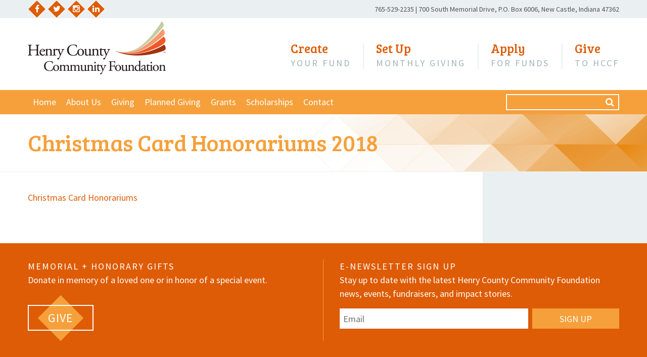

--- FILE ---
content_type: text/html; charset=UTF-8
request_url: https://www.henrycountycf.org/christmas-card-honorariums-2018/
body_size: 13825
content:
<!DOCTYPE html>
<html dir="ltr" lang="en-US" prefix="og: https://ogp.me/ns#">
<head>

<meta charset="UTF-8">
<meta name="viewport" content="width=device-width, initial-scale=1">
<meta name="HandheldFriendly" content="True">
<meta name="MobileOptimized" content="320">

<link rel="profile" href="http://gmpg.org/xfn/11">

<link rel="icon" type="image/x-icon" href="https://www.henrycountycf.org/wp-content/themes/henry-county-cf-2021/library/images/favicon/favicon.ico">
<link rel="icon" type="image/png" sizes="16x16" href="https://henrycountycf-1f63e.kxcdn.com/wp-content/themes/henry-county-cf-2021/library/images/favicon/favicon-16x16.png">
<link rel="icon" type="image/png" sizes="32x32" href="https://henrycountycf-1f63e.kxcdn.com/wp-content/themes/henry-county-cf-2021/library/images/favicon/favicon-32x32.png">

<link rel="apple-touch-icon" href="https://henrycountycf-1f63e.kxcdn.com/wp-content/themes/henry-county-cf-2021/library/images/favicon/apple-touch-icon.png">
<link rel="apple-touch-icon" sizes="180x180" href="https://henrycountycf-1f63e.kxcdn.com/wp-content/themes/henry-county-cf-2021/library/images/favicon/apple-touch-icon-180x180.png">
<link rel="apple-touch-icon" sizes="152x152" href="https://henrycountycf-1f63e.kxcdn.com/wp-content/themes/henry-county-cf-2021/library/images/favicon/apple-touch-icon-152x152.png">
<link rel="apple-touch-icon" sizes="144x144" href="https://henrycountycf-1f63e.kxcdn.com/wp-content/themes/henry-county-cf-2021/library/images/favicon/apple-touch-icon-144x144.png">
<link rel="apple-touch-icon" sizes="120x120" href="https://henrycountycf-1f63e.kxcdn.com/wp-content/themes/henry-county-cf-2021/library/images/favicon/apple-touch-icon-120x120.png">
<link rel="apple-touch-icon" sizes="114x114" href="https://henrycountycf-1f63e.kxcdn.com/wp-content/themes/henry-county-cf-2021/library/images/favicon/apple-touch-icon-114x114.png">
<link rel="apple-touch-icon" sizes="76x76" href="https://henrycountycf-1f63e.kxcdn.com/wp-content/themes/henry-county-cf-2021/library/images/favicon/apple-touch-icon-76x76.png">
<link rel="apple-touch-icon" sizes="72x72" href="https://henrycountycf-1f63e.kxcdn.com/wp-content/themes/henry-county-cf-2021/library/images/favicon/apple-touch-icon-72x72.png">
<link rel="apple-touch-icon" sizes="60x60" href="https://henrycountycf-1f63e.kxcdn.com/wp-content/themes/henry-county-cf-2021/library/images/favicon/apple-touch-icon-60x60.png">
<link rel="apple-touch-icon" sizes="57x57" href="https://henrycountycf-1f63e.kxcdn.com/wp-content/themes/henry-county-cf-2021/library/images/favicon/apple-touch-icon-57x57.png">

<meta name="theme-color" content="#ffffff">
<meta name="msapplication-TileColor" content="#ed592b">
<meta name="msapplication-TileImage" content="https://henrycountycf-1f63e.kxcdn.com/wp-content/themes/henry-county-cf-2021/library/images/favicon/mstile-144x144.png">
<meta name="msapplication-tooltip" content="Henry County Community Foundation">
<meta name="msapplication-config" content="https://www.henrycountycf.org/wp-content/themes/henry-county-cf-2021/library/images/favicon/browserconfig.xml">

<link rel="manifest" href="https://www.henrycountycf.org/wp-content/themes/henry-county-cf-2021/library/images/favicon/site.webmanifest">
<link rel="mask-icon" href="https://henrycountycf-1f63e.kxcdn.com/wp-content/themes/henry-county-cf-2021/library/images/favicon/safari-pinned-tab.svg" color="#000000">

<title>Christmas Card Honorariums 2018 | Henry County Community Foundation</title>

		<!-- All in One SEO 4.9.3 - aioseo.com -->
	<meta name="description" content="Christmas Card Honorariums" />
	<meta name="robots" content="max-image-preview:large" />
	<link rel="canonical" href="https://www.henrycountycf.org/christmas-card-honorariums-2018/" />
	<meta name="generator" content="All in One SEO (AIOSEO) 4.9.3" />
		<meta property="og:locale" content="en_US" />
		<meta property="og:site_name" content="Henry County Community Foundation | Make a Difference, Henry County" />
		<meta property="og:type" content="article" />
		<meta property="og:title" content="Christmas Card Honorariums 2018 | Henry County Community Foundation" />
		<meta property="og:description" content="Christmas Card Honorariums" />
		<meta property="og:url" content="https://www.henrycountycf.org/christmas-card-honorariums-2018/" />
		<meta property="article:published_time" content="2019-01-08T17:54:42+00:00" />
		<meta property="article:modified_time" content="2019-01-08T17:54:42+00:00" />
		<meta property="article:publisher" content="https://www.facebook.com/hccommunityfoundation/" />
		<meta name="twitter:card" content="summary" />
		<meta name="twitter:site" content="@Henry_County_CF" />
		<meta name="twitter:title" content="Christmas Card Honorariums 2018 | Henry County Community Foundation" />
		<meta name="twitter:description" content="Christmas Card Honorariums" />
		<meta name="twitter:creator" content="@Henry_County_CF" />
		<script type="application/ld+json" class="aioseo-schema">
			{"@context":"https:\/\/schema.org","@graph":[{"@type":"BreadcrumbList","@id":"https:\/\/www.henrycountycf.org\/christmas-card-honorariums-2018\/#breadcrumblist","itemListElement":[{"@type":"ListItem","@id":"https:\/\/www.henrycountycf.org#listItem","position":1,"name":"Home","item":"https:\/\/www.henrycountycf.org","nextItem":{"@type":"ListItem","@id":"https:\/\/www.henrycountycf.org\/christmas-card-honorariums-2018\/#listItem","name":"Christmas Card Honorariums 2018"}},{"@type":"ListItem","@id":"https:\/\/www.henrycountycf.org\/christmas-card-honorariums-2018\/#listItem","position":2,"name":"Christmas Card Honorariums 2018","previousItem":{"@type":"ListItem","@id":"https:\/\/www.henrycountycf.org#listItem","name":"Home"}}]},{"@type":"Organization","@id":"https:\/\/www.henrycountycf.org\/#organization","name":"Henry County Community Foundation","description":"Make a Difference, Henry County","url":"https:\/\/www.henrycountycf.org\/","telephone":"+17655292235","sameAs":["https:\/\/www.facebook.com\/hccommunityfoundation\/","https:\/\/twitter.com\/Henry_County_CF","https:\/\/www.instagram.com\/henry_county_cf\/","https:\/\/www.linkedin.com\/company\/2016407"]},{"@type":"WebPage","@id":"https:\/\/www.henrycountycf.org\/christmas-card-honorariums-2018\/#webpage","url":"https:\/\/www.henrycountycf.org\/christmas-card-honorariums-2018\/","name":"Christmas Card Honorariums 2018 | Henry County Community Foundation","description":"Christmas Card Honorariums","inLanguage":"en-US","isPartOf":{"@id":"https:\/\/www.henrycountycf.org\/#website"},"breadcrumb":{"@id":"https:\/\/www.henrycountycf.org\/christmas-card-honorariums-2018\/#breadcrumblist"},"datePublished":"2019-01-08T12:54:42-05:00","dateModified":"2019-01-08T12:54:42-05:00"},{"@type":"WebSite","@id":"https:\/\/www.henrycountycf.org\/#website","url":"https:\/\/www.henrycountycf.org\/","name":"Henry County Community Foundation","description":"Make a Difference, Henry County","inLanguage":"en-US","publisher":{"@id":"https:\/\/www.henrycountycf.org\/#organization"}}]}
		</script>
		<!-- All in One SEO -->

<link rel='dns-prefetch' href='//static.addtoany.com' />
<link rel='dns-prefetch' href='//www.google.com' />
<link rel='dns-prefetch' href='//www.googletagmanager.com' />
<link rel='dns-prefetch' href='//fonts.googleapis.com' />
<link rel='dns-prefetch' href='//maxcdn.bootstrapcdn.com' />
<link rel="alternate" type="application/rss+xml" title="Henry County Community Foundation &raquo; Feed" href="https://www.henrycountycf.org/feed/" />
<link rel="alternate" type="text/calendar" title="Henry County Community Foundation &raquo; iCal Feed" href="https://www.henrycountycf.org/events/?ical=1" />
<link rel="alternate" title="oEmbed (JSON)" type="application/json+oembed" href="https://www.henrycountycf.org/wp-json/oembed/1.0/embed?url=https%3A%2F%2Fwww.henrycountycf.org%2Fchristmas-card-honorariums-2018%2F" />
<link rel="alternate" title="oEmbed (XML)" type="text/xml+oembed" href="https://www.henrycountycf.org/wp-json/oembed/1.0/embed?url=https%3A%2F%2Fwww.henrycountycf.org%2Fchristmas-card-honorariums-2018%2F&#038;format=xml" />
<style id='wp-img-auto-sizes-contain-inline-css'>
img:is([sizes=auto i],[sizes^="auto," i]){contain-intrinsic-size:3000px 1500px}
/*# sourceURL=wp-img-auto-sizes-contain-inline-css */
</style>
<link rel='stylesheet' id='tribe-events-pro-mini-calendar-block-styles-css' href='https://henrycountycf-1f63e.kxcdn.com/wp-content/plugins/events-calendar-pro/build/css/tribe-events-pro-mini-calendar-block.css?ver=fb836a8d' media='all' />
<link rel='stylesheet' id='wp-block-library-css' href='https://henrycountycf-1f63e.kxcdn.com/wp-includes/css/dist/block-library/style.min.css?ver=ded60809' media='all' />
<style id='global-styles-inline-css'>
:root{--wp--preset--aspect-ratio--square: 1;--wp--preset--aspect-ratio--4-3: 4/3;--wp--preset--aspect-ratio--3-4: 3/4;--wp--preset--aspect-ratio--3-2: 3/2;--wp--preset--aspect-ratio--2-3: 2/3;--wp--preset--aspect-ratio--16-9: 16/9;--wp--preset--aspect-ratio--9-16: 9/16;--wp--preset--color--black: #000000;--wp--preset--color--cyan-bluish-gray: #abb8c3;--wp--preset--color--white: #ffffff;--wp--preset--color--pale-pink: #f78da7;--wp--preset--color--vivid-red: #cf2e2e;--wp--preset--color--luminous-vivid-orange: #ff6900;--wp--preset--color--luminous-vivid-amber: #fcb900;--wp--preset--color--light-green-cyan: #7bdcb5;--wp--preset--color--vivid-green-cyan: #00d084;--wp--preset--color--pale-cyan-blue: #8ed1fc;--wp--preset--color--vivid-cyan-blue: #0693e3;--wp--preset--color--vivid-purple: #9b51e0;--wp--preset--gradient--vivid-cyan-blue-to-vivid-purple: linear-gradient(135deg,rgb(6,147,227) 0%,rgb(155,81,224) 100%);--wp--preset--gradient--light-green-cyan-to-vivid-green-cyan: linear-gradient(135deg,rgb(122,220,180) 0%,rgb(0,208,130) 100%);--wp--preset--gradient--luminous-vivid-amber-to-luminous-vivid-orange: linear-gradient(135deg,rgb(252,185,0) 0%,rgb(255,105,0) 100%);--wp--preset--gradient--luminous-vivid-orange-to-vivid-red: linear-gradient(135deg,rgb(255,105,0) 0%,rgb(207,46,46) 100%);--wp--preset--gradient--very-light-gray-to-cyan-bluish-gray: linear-gradient(135deg,rgb(238,238,238) 0%,rgb(169,184,195) 100%);--wp--preset--gradient--cool-to-warm-spectrum: linear-gradient(135deg,rgb(74,234,220) 0%,rgb(151,120,209) 20%,rgb(207,42,186) 40%,rgb(238,44,130) 60%,rgb(251,105,98) 80%,rgb(254,248,76) 100%);--wp--preset--gradient--blush-light-purple: linear-gradient(135deg,rgb(255,206,236) 0%,rgb(152,150,240) 100%);--wp--preset--gradient--blush-bordeaux: linear-gradient(135deg,rgb(254,205,165) 0%,rgb(254,45,45) 50%,rgb(107,0,62) 100%);--wp--preset--gradient--luminous-dusk: linear-gradient(135deg,rgb(255,203,112) 0%,rgb(199,81,192) 50%,rgb(65,88,208) 100%);--wp--preset--gradient--pale-ocean: linear-gradient(135deg,rgb(255,245,203) 0%,rgb(182,227,212) 50%,rgb(51,167,181) 100%);--wp--preset--gradient--electric-grass: linear-gradient(135deg,rgb(202,248,128) 0%,rgb(113,206,126) 100%);--wp--preset--gradient--midnight: linear-gradient(135deg,rgb(2,3,129) 0%,rgb(40,116,252) 100%);--wp--preset--font-size--small: 13px;--wp--preset--font-size--medium: 20px;--wp--preset--font-size--large: 36px;--wp--preset--font-size--x-large: 42px;--wp--preset--spacing--20: 0.44rem;--wp--preset--spacing--30: 0.67rem;--wp--preset--spacing--40: 1rem;--wp--preset--spacing--50: 1.5rem;--wp--preset--spacing--60: 2.25rem;--wp--preset--spacing--70: 3.38rem;--wp--preset--spacing--80: 5.06rem;--wp--preset--shadow--natural: 6px 6px 9px rgba(0, 0, 0, 0.2);--wp--preset--shadow--deep: 12px 12px 50px rgba(0, 0, 0, 0.4);--wp--preset--shadow--sharp: 6px 6px 0px rgba(0, 0, 0, 0.2);--wp--preset--shadow--outlined: 6px 6px 0px -3px rgb(255, 255, 255), 6px 6px rgb(0, 0, 0);--wp--preset--shadow--crisp: 6px 6px 0px rgb(0, 0, 0);}:where(.is-layout-flex){gap: 0.5em;}:where(.is-layout-grid){gap: 0.5em;}body .is-layout-flex{display: flex;}.is-layout-flex{flex-wrap: wrap;align-items: center;}.is-layout-flex > :is(*, div){margin: 0;}body .is-layout-grid{display: grid;}.is-layout-grid > :is(*, div){margin: 0;}:where(.wp-block-columns.is-layout-flex){gap: 2em;}:where(.wp-block-columns.is-layout-grid){gap: 2em;}:where(.wp-block-post-template.is-layout-flex){gap: 1.25em;}:where(.wp-block-post-template.is-layout-grid){gap: 1.25em;}.has-black-color{color: var(--wp--preset--color--black) !important;}.has-cyan-bluish-gray-color{color: var(--wp--preset--color--cyan-bluish-gray) !important;}.has-white-color{color: var(--wp--preset--color--white) !important;}.has-pale-pink-color{color: var(--wp--preset--color--pale-pink) !important;}.has-vivid-red-color{color: var(--wp--preset--color--vivid-red) !important;}.has-luminous-vivid-orange-color{color: var(--wp--preset--color--luminous-vivid-orange) !important;}.has-luminous-vivid-amber-color{color: var(--wp--preset--color--luminous-vivid-amber) !important;}.has-light-green-cyan-color{color: var(--wp--preset--color--light-green-cyan) !important;}.has-vivid-green-cyan-color{color: var(--wp--preset--color--vivid-green-cyan) !important;}.has-pale-cyan-blue-color{color: var(--wp--preset--color--pale-cyan-blue) !important;}.has-vivid-cyan-blue-color{color: var(--wp--preset--color--vivid-cyan-blue) !important;}.has-vivid-purple-color{color: var(--wp--preset--color--vivid-purple) !important;}.has-black-background-color{background-color: var(--wp--preset--color--black) !important;}.has-cyan-bluish-gray-background-color{background-color: var(--wp--preset--color--cyan-bluish-gray) !important;}.has-white-background-color{background-color: var(--wp--preset--color--white) !important;}.has-pale-pink-background-color{background-color: var(--wp--preset--color--pale-pink) !important;}.has-vivid-red-background-color{background-color: var(--wp--preset--color--vivid-red) !important;}.has-luminous-vivid-orange-background-color{background-color: var(--wp--preset--color--luminous-vivid-orange) !important;}.has-luminous-vivid-amber-background-color{background-color: var(--wp--preset--color--luminous-vivid-amber) !important;}.has-light-green-cyan-background-color{background-color: var(--wp--preset--color--light-green-cyan) !important;}.has-vivid-green-cyan-background-color{background-color: var(--wp--preset--color--vivid-green-cyan) !important;}.has-pale-cyan-blue-background-color{background-color: var(--wp--preset--color--pale-cyan-blue) !important;}.has-vivid-cyan-blue-background-color{background-color: var(--wp--preset--color--vivid-cyan-blue) !important;}.has-vivid-purple-background-color{background-color: var(--wp--preset--color--vivid-purple) !important;}.has-black-border-color{border-color: var(--wp--preset--color--black) !important;}.has-cyan-bluish-gray-border-color{border-color: var(--wp--preset--color--cyan-bluish-gray) !important;}.has-white-border-color{border-color: var(--wp--preset--color--white) !important;}.has-pale-pink-border-color{border-color: var(--wp--preset--color--pale-pink) !important;}.has-vivid-red-border-color{border-color: var(--wp--preset--color--vivid-red) !important;}.has-luminous-vivid-orange-border-color{border-color: var(--wp--preset--color--luminous-vivid-orange) !important;}.has-luminous-vivid-amber-border-color{border-color: var(--wp--preset--color--luminous-vivid-amber) !important;}.has-light-green-cyan-border-color{border-color: var(--wp--preset--color--light-green-cyan) !important;}.has-vivid-green-cyan-border-color{border-color: var(--wp--preset--color--vivid-green-cyan) !important;}.has-pale-cyan-blue-border-color{border-color: var(--wp--preset--color--pale-cyan-blue) !important;}.has-vivid-cyan-blue-border-color{border-color: var(--wp--preset--color--vivid-cyan-blue) !important;}.has-vivid-purple-border-color{border-color: var(--wp--preset--color--vivid-purple) !important;}.has-vivid-cyan-blue-to-vivid-purple-gradient-background{background: var(--wp--preset--gradient--vivid-cyan-blue-to-vivid-purple) !important;}.has-light-green-cyan-to-vivid-green-cyan-gradient-background{background: var(--wp--preset--gradient--light-green-cyan-to-vivid-green-cyan) !important;}.has-luminous-vivid-amber-to-luminous-vivid-orange-gradient-background{background: var(--wp--preset--gradient--luminous-vivid-amber-to-luminous-vivid-orange) !important;}.has-luminous-vivid-orange-to-vivid-red-gradient-background{background: var(--wp--preset--gradient--luminous-vivid-orange-to-vivid-red) !important;}.has-very-light-gray-to-cyan-bluish-gray-gradient-background{background: var(--wp--preset--gradient--very-light-gray-to-cyan-bluish-gray) !important;}.has-cool-to-warm-spectrum-gradient-background{background: var(--wp--preset--gradient--cool-to-warm-spectrum) !important;}.has-blush-light-purple-gradient-background{background: var(--wp--preset--gradient--blush-light-purple) !important;}.has-blush-bordeaux-gradient-background{background: var(--wp--preset--gradient--blush-bordeaux) !important;}.has-luminous-dusk-gradient-background{background: var(--wp--preset--gradient--luminous-dusk) !important;}.has-pale-ocean-gradient-background{background: var(--wp--preset--gradient--pale-ocean) !important;}.has-electric-grass-gradient-background{background: var(--wp--preset--gradient--electric-grass) !important;}.has-midnight-gradient-background{background: var(--wp--preset--gradient--midnight) !important;}.has-small-font-size{font-size: var(--wp--preset--font-size--small) !important;}.has-medium-font-size{font-size: var(--wp--preset--font-size--medium) !important;}.has-large-font-size{font-size: var(--wp--preset--font-size--large) !important;}.has-x-large-font-size{font-size: var(--wp--preset--font-size--x-large) !important;}
/*# sourceURL=global-styles-inline-css */
</style>

<style id='classic-theme-styles-inline-css'>
/*! This file is auto-generated */
.wp-block-button__link{color:#fff;background-color:#32373c;border-radius:9999px;box-shadow:none;text-decoration:none;padding:calc(.667em + 2px) calc(1.333em + 2px);font-size:1.125em}.wp-block-file__button{background:#32373c;color:#fff;text-decoration:none}
/*# sourceURL=//henrycountycf-1f63e.kxcdn.com/wp-includes/css/classic-themes.min.css */
</style>
<link rel='stylesheet' id='cpsh-shortcodes-css' href='https://henrycountycf-1f63e.kxcdn.com/wp-content/plugins/column-shortcodes/assets/css/shortcodes.css?ver=9ceff22f' media='all' />
<link rel='stylesheet' id='csk-staff-base-css' href='https://henrycountycf-1f63e.kxcdn.com/wp-content/plugins/csk-staff-profiles/library/css/staff-base.css?ver=a53f4b19' media='all' />
<link rel='stylesheet' id='csk-staff-styles-css' href='https://henrycountycf-1f63e.kxcdn.com/wp-content/plugins/csk-staff-profiles/library/css/staff-styles.css?ver=a53f4b19' media='all' />
<link rel='stylesheet' id='csk-styles-css' href='https://henrycountycf-1f63e.kxcdn.com/wp-content/themes/henry-county-cf-2021/style.css?ver=2781c32e' media='all' />
<link rel='stylesheet' id='csk-google-fonts-css' href='https://fonts.googleapis.com/css?family=Bree+Serif|Source+Sans+Pro:400,400i,700,700i' media='all' />
<link rel='stylesheet' id='csk-font-awesome-css' href='https://maxcdn.bootstrapcdn.com/font-awesome/4.5.0/css/font-awesome.min.css' media='all' />
<link rel='stylesheet' id='csk-custom-css' href='https://henrycountycf-1f63e.kxcdn.com/wp-content/themes/henry-county-cf-2021/library/css/custom.css?ver=9ceff22f' media='all' />
<link rel='stylesheet' id='csk-mini-calendar-css' href='https://henrycountycf-1f63e.kxcdn.com/wp-content/themes/henry-county-cf-2021/library/css/mini-calendar.css?ver=67247d52' media='all' />
<link rel='stylesheet' id='slick-carousel-css' href='https://henrycountycf-1f63e.kxcdn.com/wp-content/themes/henry-county-cf-2021/vendor/slick-carousel/slick/slick.min.css?ver=58369cc0' media='all' />
<link rel='stylesheet' id='slick-carousel-theme-css' href='https://henrycountycf-1f63e.kxcdn.com/wp-content/themes/henry-county-cf-2021/vendor/slick-carousel/slick/slick-theme.min.css?ver=58369cc0' media='all' />
<link rel='stylesheet' id='tablepress-default-css' href='https://henrycountycf-1f63e.kxcdn.com/wp-content/plugins/tablepress/css/build/default.css?ver=20a742ed' media='all' />
<link rel='stylesheet' id='addtoany-css' href='https://henrycountycf-1f63e.kxcdn.com/wp-content/plugins/add-to-any/addtoany.min.css?ver=a930cd63' media='all' />
<link rel='stylesheet' id='wpmu-wpmu-ui-3-min-css-css' href='https://henrycountycf-1f63e.kxcdn.com/wp-content/plugins/popover/inc/external/wpmu-lib/css/wpmu-ui.3.min.css?ver=ded60809' media='all' />
<link rel='stylesheet' id='wpmu-animate-3-min-css-css' href='https://henrycountycf-1f63e.kxcdn.com/wp-content/plugins/popover/inc/external/wpmu-lib/css/animate.3.min.css?ver=ded60809' media='all' />
<script id="addtoany-core-js-before">
window.a2a_config=window.a2a_config||{};a2a_config.callbacks=[];a2a_config.overlays=[];a2a_config.templates={};

//# sourceURL=addtoany-core-js-before
</script>
<script defer src="https://static.addtoany.com/menu/page.js" id="addtoany-core-js"></script>
<script src="https://henrycountycf-1f63e.kxcdn.com/wp-includes/js/jquery/jquery.min.js?ver=67a41f1f" id="jquery-core-js"></script>
<script src="https://henrycountycf-1f63e.kxcdn.com/wp-includes/js/jquery/jquery-migrate.min.js?ver=c4ef7fc1" id="jquery-migrate-js"></script>
<script defer src="https://henrycountycf-1f63e.kxcdn.com/wp-content/plugins/add-to-any/addtoany.min.js?ver=bb4bc484" id="addtoany-jquery-js"></script>
<script src="https://henrycountycf-1f63e.kxcdn.com/wp-content/themes/henry-county-cf-2021/library/js/jquery.sidr.min.js?ver=67247d52" id="csk-sidr-js"></script>
<script src="https://henrycountycf-1f63e.kxcdn.com/wp-content/themes/henry-county-cf-2021/library/js/jquery.colorbox.min.js?ver=67247d52" id="csk-colorbox-js"></script>
<script src="https://henrycountycf-1f63e.kxcdn.com/wp-content/themes/henry-county-cf-2021/library/js/scripts.js?ver=67247d52" id="csk-scripts-js"></script>

<!-- Google tag (gtag.js) snippet added by Site Kit -->
<!-- Google Analytics snippet added by Site Kit -->
<script src="https://www.googletagmanager.com/gtag/js?id=G-070KPCPTNG" id="google_gtagjs-js" async></script>
<script id="google_gtagjs-js-after">
window.dataLayer = window.dataLayer || [];function gtag(){dataLayer.push(arguments);}
gtag("set","linker",{"domains":["www.henrycountycf.org"]});
gtag("js", new Date());
gtag("set", "developer_id.dZTNiMT", true);
gtag("config", "G-070KPCPTNG");
//# sourceURL=google_gtagjs-js-after
</script>
<link rel="https://api.w.org/" href="https://www.henrycountycf.org/wp-json/" /><link rel="alternate" title="JSON" type="application/json" href="https://www.henrycountycf.org/wp-json/wp/v2/pages/24285" /><link rel='shortlink' href='https://www.henrycountycf.org/?p=24285' />
		<style type="text/css">
			.csk-staff-profiles .staff-wrapper .staff-image .staff-image-wrap {
				width: 150px;
				height: 200px;
			}

			.csk-staff-profiles .staff-view.single-view .staff-wrapper .staff-image .staff-image-wrap {
				width: 225px;
				height: 300px;
			}

			@media (max-width: 768px) {
				.csk-staff-profiles .staff-view.single-view .staff-wrapper .staff-image .staff-image-wrap {
					width: 150px;
					height: 200px;
				}
			}
		</style>
		<meta name="generator" content="Site Kit by Google 1.170.0" /><script type="text/javascript">
(function(url){
	if(/(?:Chrome\/26\.0\.1410\.63 Safari\/537\.31|WordfenceTestMonBot)/.test(navigator.userAgent)){ return; }
	var addEvent = function(evt, handler) {
		if (window.addEventListener) {
			document.addEventListener(evt, handler, false);
		} else if (window.attachEvent) {
			document.attachEvent('on' + evt, handler);
		}
	};
	var removeEvent = function(evt, handler) {
		if (window.removeEventListener) {
			document.removeEventListener(evt, handler, false);
		} else if (window.detachEvent) {
			document.detachEvent('on' + evt, handler);
		}
	};
	var evts = 'contextmenu dblclick drag dragend dragenter dragleave dragover dragstart drop keydown keypress keyup mousedown mousemove mouseout mouseover mouseup mousewheel scroll'.split(' ');
	var logHuman = function() {
		if (window.wfLogHumanRan) { return; }
		window.wfLogHumanRan = true;
		var wfscr = document.createElement('script');
		wfscr.type = 'text/javascript';
		wfscr.async = true;
		wfscr.src = url + '&r=' + Math.random();
		(document.getElementsByTagName('head')[0]||document.getElementsByTagName('body')[0]).appendChild(wfscr);
		for (var i = 0; i < evts.length; i++) {
			removeEvent(evts[i], logHuman);
		}
	};
	for (var i = 0; i < evts.length; i++) {
		addEvent(evts[i], logHuman);
	}
})('//www.henrycountycf.org/?wordfence_lh=1&hid=020909C35B0471B9544BCF81B30D1BA7');
</script><meta name="tec-api-version" content="v1"><meta name="tec-api-origin" content="https://www.henrycountycf.org"><link rel="alternate" href="https://www.henrycountycf.org/wp-json/tribe/events/v1/" /><meta name="generator" content="speculation-rules 1.6.0">
		<style id="wp-custom-css">
			body.tribe-events-day {
	padding: 0;
}
		</style>
			
<!-- Global site tag (gtag.js) - Google Analytics -->
<script async src="https://www.googletagmanager.com/gtag/js?id=UA-81954104-1"></script>
<script>
  window.dataLayer = window.dataLayer || [];
  function gtag(){dataLayer.push(arguments);}
  gtag('js', new Date());

  gtag('config', 'UA-81954104-1');
</script>

</head>
<body class="wp-singular page-template-default page page-id-24285 wp-theme-henry-county-cf-2021 tribe-no-js">


<div id="page">

<a class="skip-link screen-reader-text" href="#content">Skip to content</a>

<header class="site-header">
	<div class="topbar">
		<div class="topbar-content fixed-width">
			<div class="social-icons">
		<a href="https://www.facebook.com/hccommunityfoundation/" target="_blank">
		<span class="fa fa-facebook" aria-hidden="true"></span>
		<span class="screen-reader-text">Facebook</span>
	</a>
			<a href="https://twitter.com/Henry_County_CF" target="_blank">
		<span class="fa fa-twitter" aria-hidden="true"></span>
		<span class="screen-reader-text">Twitter</span>
	</a>
			<a href="https://www.instagram.com/henrycountycf/" target="_blank">
		<span class="fa fa-instagram" aria-hidden="true"></span>
		<span class="screen-reader-text">Instagram</span>
	</a>
			<a href="https://www.linkedin.com/company/2016407" target="_blank">
		<span class="fa fa-linkedin" aria-hidden="true"></span>
		<span class="screen-reader-text">LinkedIn</span>
	</a>
		</div>			<div class="contact-information">
			
												<a href="tel:7655292235" class="phone-number">
					<span class="screen-reader-text">Phone Number:</span>
					<span>765-529-2235</span>
				</a>
				<span class="hidden-xs hidden-sm separator">|</span>
								
				<span class="address-1">700 South Memorial Drive,</span>
				<span class="address-2">P.O. Box 6006,</span>
				<span class="address-3">New Castle, Indiana 47362</span>
			</div>
		</div>
	</div>
	<div class="fixed-width cf">
		<div class="site-logo">
			<a href="https://www.henrycountycf.org"><img src="https://henrycountycf-1f63e.kxcdn.com/wp-content/uploads/2017/03/site-logo.png" alt="Henry County Community Foundation" /></a>		</div>
		<nav class="top-navbar">
			<ul id="top-menu" class="top-menu"><li id="menu-item-49" class="menu-item menu-item-type-custom menu-item-object-custom menu-item-49"><a href="/giving/types-of-funds/"><span>Create</span> Your Fund</a></li>
<li id="menu-item-50788" class="menu-item menu-item-type-custom menu-item-object-custom menu-item-50788"><a href="/giving/seeds-of-hope/"><span>Set Up</span> Monthly Giving</a></li>
<li id="menu-item-50" class="menu-item menu-item-type-custom menu-item-object-custom menu-item-50"><a href="/grants-scholarships/"><span>Apply</span> for Funds</a></li>
<li id="menu-item-51" class="menu-item menu-item-type-custom menu-item-object-custom menu-item-51"><a href="/giving/donate-online/"><span>Give</span> to HCCF</a></li>
</ul>		</nav>
		<div class="navbar-toggle">
			<a href="#" id="sidr-menu" class="button outline">
				<span>Menu</span>
			</a>
		</div>
	</div>
	<nav class="navbar">
		<div class="navbar-content fixed-width">
			<ul id="main-menu" class="main-menu"><li id="menu-item-36" class="menu-item menu-item-type-post_type menu-item-object-page menu-item-home menu-item-36"><a href="https://www.henrycountycf.org/">Home</a></li>
<li id="menu-item-3107" class="menu-item menu-item-type-post_type menu-item-object-page menu-item-has-children menu-item-3107"><a href="https://www.henrycountycf.org/about-us/our-story/">About Us</a>
<ul class="sub-menu">
	<li id="menu-item-219" class="menu-item menu-item-type-post_type menu-item-object-page menu-item-219"><a href="https://www.henrycountycf.org/about-us/our-story/">Our Story</a></li>
	<li id="menu-item-221" class="menu-item menu-item-type-post_type menu-item-object-page menu-item-221"><a href="https://www.henrycountycf.org/about-us/staff/">Staff</a></li>
	<li id="menu-item-220" class="menu-item menu-item-type-post_type menu-item-object-page menu-item-220"><a href="https://www.henrycountycf.org/about-us/board-of-directors/">Board of Directors</a></li>
	<li id="menu-item-2762" class="menu-item menu-item-type-post_type menu-item-object-page menu-item-2762"><a href="https://www.henrycountycf.org/about-us/committee-volunteers/">Committee Volunteers</a></li>
	<li id="menu-item-53381" class="menu-item menu-item-type-post_type menu-item-object-page menu-item-53381"><a href="https://www.henrycountycf.org/about-us/national-standards/">National Standards</a></li>
	<li id="menu-item-33304" class="menu-item menu-item-type-taxonomy menu-item-object-category menu-item-33304"><a href="https://www.henrycountycf.org/category/news/">News</a></li>
	<li id="menu-item-33306" class="menu-item menu-item-type-taxonomy menu-item-object-category menu-item-33306"><a href="https://www.henrycountycf.org/category/impact-stories/">Impact Stories</a></li>
	<li id="menu-item-2950" class="menu-item menu-item-type-post_type menu-item-object-page menu-item-2950"><a href="https://www.henrycountycf.org/about-us/privacy-policy/">Privacy Policy</a></li>
	<li id="menu-item-250" class="menu-item menu-item-type-post_type menu-item-object-page menu-item-250"><a href="https://www.henrycountycf.org/about-us/reports-publications/">Reports &#038; Publications</a></li>
</ul>
</li>
<li id="menu-item-2929" class="menu-item menu-item-type-post_type menu-item-object-page menu-item-has-children menu-item-2929"><a href="https://www.henrycountycf.org/giving/">Giving</a>
<ul class="sub-menu">
	<li id="menu-item-2932" class="menu-item menu-item-type-post_type menu-item-object-page menu-item-2932"><a target="_blank" href="https://henryccf.fcsuite.com/erp/donate#new_tab">Donate Online</a></li>
	<li id="menu-item-2947" class="menu-item menu-item-type-post_type menu-item-object-page menu-item-2947"><a href="https://www.henrycountycf.org/giving/ways-to-give/">Ways to Give</a></li>
	<li id="menu-item-2945" class="menu-item menu-item-type-post_type menu-item-object-page menu-item-2945"><a href="https://www.henrycountycf.org/giving/types-of-funds/">Create Your Fund</a></li>
	<li id="menu-item-21731" class="menu-item menu-item-type-post_type menu-item-object-page menu-item-21731"><a href="https://www.henrycountycf.org/choose-henry-flex-fund/">Choose Henry Flex Fund</a></li>
	<li id="menu-item-49254" class="menu-item menu-item-type-post_type menu-item-object-page menu-item-49254"><a href="https://www.henrycountycf.org/giving/seeds-of-hope/">Seeds of Hope: Monthly Giving Program</a></li>
	<li id="menu-item-3112" class="menu-item menu-item-type-post_type menu-item-object-page menu-item-3112"><a href="https://www.henrycountycf.org/giving/list-of-funds/">List of Funds</a></li>
	<li id="menu-item-56449" class="menu-item menu-item-type-post_type menu-item-object-page menu-item-56449"><a href="https://www.henrycountycf.org/giving/hccf-donors/">HCCF Donors</a></li>
	<li id="menu-item-19761" class="menu-item menu-item-type-post_type menu-item-object-page menu-item-19761"><a href="https://www.henrycountycf.org/giving/memorial-honorarium/">Memorial/Honorarium</a></li>
	<li id="menu-item-54181" class="menu-item menu-item-type-post_type menu-item-object-page menu-item-54181"><a href="https://www.henrycountycf.org/giving/charitable-giving-cards/">Charitable Giving Cards</a></li>
</ul>
</li>
<li id="menu-item-54992" class="menu-item menu-item-type-post_type menu-item-object-page menu-item-54992"><a href="https://www.henrycountycf.org/planned-giving/">Planned Giving</a></li>
<li id="menu-item-2996" class="menu-item menu-item-type-post_type menu-item-object-page menu-item-has-children menu-item-2996"><a href="https://www.henrycountycf.org/grants/">Grants</a>
<ul class="sub-menu">
	<li id="menu-item-2997" class="menu-item menu-item-type-post_type menu-item-object-page menu-item-2997"><a href="https://www.henrycountycf.org/grants/community-grants/">Choose Henry Fund-Community Grants</a></li>
	<li id="menu-item-52121" class="menu-item menu-item-type-post_type menu-item-object-page menu-item-52121"><a href="https://www.henrycountycf.org/grants/nonprofit-learning-series/">Nonprofit Learning Series</a></li>
	<li id="menu-item-249" class="menu-item menu-item-type-post_type menu-item-object-page menu-item-249"><a href="https://www.henrycountycf.org/grants/teens-about-serving-the-county-tasc-youth-grant/">Teens About Serving the County (TASC) Youth Grant</a></li>
	<li id="menu-item-3035" class="menu-item menu-item-type-post_type menu-item-object-page menu-item-3035"><a href="https://www.henrycountycf.org/grants/womens-circle-of-friends-grants/">Women’s Circle of Friends Grants</a></li>
	<li id="menu-item-3076" class="menu-item menu-item-type-post_type menu-item-object-page menu-item-3076"><a href="https://www.henrycountycf.org/grants/caine-grants/">Harold E. and Imogene L. Caine Memorial Fund Grants</a></li>
	<li id="menu-item-18398" class="menu-item menu-item-type-post_type menu-item-object-page menu-item-18398"><a href="https://www.henrycountycf.org/grants/jean-bond-hough-foreign-exchange-student-scholarship/">Jean Bond Hough Foreign Exchange Student Endowment Fund</a></li>
	<li id="menu-item-55625" class="menu-item menu-item-type-post_type menu-item-object-page menu-item-55625"><a href="https://www.henrycountycf.org/grants/the-roger-barbara-ward-education-award/">The Roger &#038; Barbara Ward Education Award</a></li>
	<li id="menu-item-3036" class="menu-item menu-item-type-post_type menu-item-object-page menu-item-3036"><a href="https://www.henrycountycf.org/grants/teacher-excellence-award/">Teacher Excellence Award</a></li>
	<li id="menu-item-47287" class="menu-item menu-item-type-post_type menu-item-object-page menu-item-47287"><a href="https://www.henrycountycf.org/grants/internship-grant-program/">Internship Grant Program</a></li>
</ul>
</li>
<li id="menu-item-32" class="menu-item menu-item-type-post_type menu-item-object-page menu-item-has-children menu-item-32"><a href="https://www.henrycountycf.org/scholarships/">Scholarships</a>
<ul class="sub-menu">
	<li id="menu-item-2916" class="menu-item menu-item-type-post_type menu-item-object-page menu-item-2916"><a href="https://www.henrycountycf.org/scholarships/henry-county-community-foundation-scholarships/">Henry County Community Foundation Scholarships</a></li>
	<li id="menu-item-2918" class="menu-item menu-item-type-post_type menu-item-object-page menu-item-2918"><a href="https://www.henrycountycf.org/scholarships/lilly-endowment-community-scholarship-program/">Lilly Endowment Community Scholarship Program</a></li>
	<li id="menu-item-2917" class="menu-item menu-item-type-post_type menu-item-object-page menu-item-2917"><a href="/scholarship">Scholarship Search</a></li>
	<li id="menu-item-2919" class="menu-item menu-item-type-post_type menu-item-object-page menu-item-2919"><a href="https://www.henrycountycf.org/scholarships/scholarship-winners/">Scholarship Winners</a></li>
</ul>
</li>
<li id="menu-item-35" class="menu-item menu-item-type-post_type menu-item-object-page menu-item-35"><a href="https://www.henrycountycf.org/contact/">Contact</a></li>
</ul>		</div>
		<div class="search-content fixed-width">
			<form role="search" method="get" class="search-form" action="https://www.henrycountycf.org/">
	<label for="search-field" class="screen-reader-text">Search for:</label>
	<input type="search" name="s" id="search-field" value="" placeholder="" class="search-field" />
	<button class="search-submit">
		<span class="fa fa-search" aria-hidden="true"></span>
		<span class="screen-reader-text">Search</span>
	</button>
</form>		</div>
	</nav>
</header><div class="site-content content-interior" id="content">
	<div class="main-header">
	<div class="main-title-wrap fixed-width">
		<h1 class="main-title">Christmas Card Honorariums 2018</h1>
	</div>
</div>			<div class="content-wrap">
		<div class="content-area content-left fixed-width">
			<main role="main" class="main-content content-single">
												<article id="post-24285" class="post-24285 page type-page status-publish hentry">
						<div class="entry-content">
							<p><a href="//henrycountycf-1f63e.kxcdn.com/wp-content/uploads/2019/01/Christmas-Card-Honorariums.pdf">Christmas Card Honorariums</a></p>
						</div>
						<footer class="entry-footer">
							<div class="button-links">
	</div>						</footer>
					</article>
										</main>
			
			<aside class="main-sidebar">
	<div class="sidebar interior-sidebar">
							</div>
</aside>
		</div>
	</div>
</div>
<div class="newsletter-section">
	<div class="fixed-width">
		<div class="row row-padded">
			<div class="column column-first col-xs-12 col-md-6">
				<div class="newsletter-section-content">
					<h3>Memorial + Honorary Gifts</h3>
					<p>Donate in memory of a loved one or in honor of a special event.</p>
				</div>
				<div class="newsletter-section-button">
					<a href="https://henryccf.fcsuite.com/erp/donate#new_tab" class="button outline large"><span>Give</span></a>
				</div>
			</div>
			<div class="column column-last col-xs-12 col-md-6">
				<div class="newsletter-section-content">
					<h3>E-Newsletter Sign Up</h3>
					<p>Stay up to date with the latest Henry County Community Foundation news, events, fundraisers, and impact stories.</p>
					<form class="newsletter-form" action="https://www.henrycountycf.org/news-sign-up/" method="get">
						<div class="newsletter-form-field">
							<label for="newsletter-form-email" class="screen-reader-text">Email</label>
							<input type="email" id="newsletter-form-email" name="email" value="" placeholder="Email">
						</div>
						<div class="newsletter-form-submit">
							<input type="submit" value="Sign Up" class="button">
						</div>
					</form>
				</div>
			</div>
		</div>
	</div>
</div>
<footer class="site-footer">
	<div class="fixed-width">
		<div class="left">
			<div class="site-logo">
				<a href="https://www.henrycountycf.org"><img src="https://henrycountycf-1f63e.kxcdn.com/wp-content/uploads/2017/03/site-logo.png" alt="Henry County Community Foundation" /></a>			</div>
		</div>
		<div class="right">
			<div class="contact-information">
												<a href="tel:7655292235" class="phone-number">
					<span class="screen-reader-text">Phone Number:</span>
					<span>765-529-2235</span>
				</a>
				<span class="hidden-xs hidden-sm separator">|</span>
								
				<span class="address-1">700 South Memorial Drive,</span>
				<span class="address-2">P.O. Box 6006,</span>
				<span class="address-3">New Castle, Indiana 47362</span>
			</div>
			<div class="copyright">
				<span class="year">&copy; Copyright 2026</span>
				<span class="site-name">Henry County Community Foundation</span>
			</div>
			<div class="standards-logo">
				<img src="https://henrycountycf-1f63e.kxcdn.com/wp-content/themes/henry-county-cf-2021/library/images/standards-logo.png" alt="CF National Standards" />			</div>
			<div class="site-credit">
				<span class="site-by">Site By:</span>
				<a href="http://redelephantdigital.com/" target="_blank" rel="noopener">
					<span class="screen-reader-text">Red Elephant Digital Media</span>
					<svg xmlns="http://www.w3.org/2000/svg" viewBox="0 0 587.372 80" width="103" height="14"><path d="M162.843 71.66a3.8 3.8 0 0 1-3.816 3.817h-2.968a3.8 3.8 0 0 1-3.816-3.816V53.959c0-5.3-2.968-8.268-8.163-8.268h-4.77v25.97c0 2.122-1.696 3.816-3.71 3.816h-2.969a3.8 3.8 0 0 1-3.816-3.816V7.844a3.8 3.8 0 0 1 3.816-3.815h13.357c13.04 0 17.597 6.573 17.597 20.778 0 6.573-1.165 11.87-4.453 15.159l-.848.847c3.076 3.285 4.56 7.635 4.56 13.146v17.702zM139.31 34.98h4.771c5.936 0 9.01-2.967 9.01-10.173 0-7.211-1.59-10.18-7.102-10.18h-6.679v20.354zM197.505 4.135a3.8 3.8 0 0 1 3.817 3.815v2.862a3.8 3.8 0 0 1-3.817 3.816h-16.219v19.93h13.357a3.8 3.8 0 0 1 3.816 3.819v2.86a3.8 3.8 0 0 1-3.816 3.815h-13.357V65.09h16.22a3.8 3.8 0 0 1 3.816 3.814v2.864a3.802 3.802 0 0 1-3.817 3.818h-22.899a3.801 3.801 0 0 1-3.815-3.818V7.95a3.8 3.8 0 0 1 3.815-3.815h22.9zM212.342 75.586a3.802 3.802 0 0 1-3.816-3.818V7.95a3.8 3.8 0 0 1 3.816-3.815h10.814c12.722 0 18.658 7.208 18.658 20.99v29.47c0 13.78-5.936 20.991-18.658 20.991h-10.814zm6.68-60.958V65.09h4.134c5.619 0 7.95-3.392 7.95-10.495v-29.47c0-7.103-2.331-10.497-7.95-10.497h-4.134zM299.37 4.135a3.8 3.8 0 0 1 3.817 3.815v2.862a3.8 3.8 0 0 1-3.816 3.816h-16.22v19.93h13.358a3.8 3.8 0 0 1 3.816 3.819v2.86a3.8 3.8 0 0 1-3.816 3.815H283.15V65.09h16.22a3.8 3.8 0 0 1 3.816 3.814v2.864a3.802 3.802 0 0 1-3.816 3.818h-22.899a3.801 3.801 0 0 1-3.815-3.818V7.95a3.8 3.8 0 0 1 3.815-3.815h22.899zM339.652 71.768a3.802 3.802 0 0 1-3.818 3.818h-22.58a3.802 3.802 0 0 1-3.816-3.818V7.95a3.8 3.8 0 0 1 3.816-3.815h3.075c2.015 0 3.711 1.696 3.711 3.815v57.14h15.794a3.8 3.8 0 0 1 3.818 3.814v2.864zM372.298 4.135a3.8 3.8 0 0 1 3.817 3.815v2.862a3.8 3.8 0 0 1-3.817 3.816H356.08v19.93h13.356a3.8 3.8 0 0 1 3.817 3.819v2.86a3.8 3.8 0 0 1-3.817 3.815H356.08V65.09h16.218a3.8 3.8 0 0 1 3.817 3.814v2.864a3.802 3.802 0 0 1-3.817 3.818H349.4a3.8 3.8 0 0 1-3.814-3.818V7.95a3.799 3.799 0 0 1 3.814-3.815h22.9zM393.71 45.052v26.716c0 2.121-1.696 3.818-3.71 3.818h-2.97a3.8 3.8 0 0 1-3.814-3.818V7.95a3.799 3.799 0 0 1 3.814-3.815h11.45c12.933 0 18.658 6.784 18.658 20.46 0 13.673-5.725 20.457-18.659 20.457h-4.769zm0-30.424v19.93h4.77c5.723 0 8.057-3.074 8.057-9.963 0-7.104-2.334-9.967-8.058-9.967h-4.769zM446.817 34.664V7.95a3.8 3.8 0 0 1 3.816-3.815h2.968a3.801 3.801 0 0 1 3.816 3.815v63.818a3.802 3.802 0 0 1-3.816 3.818h-2.968a3.802 3.802 0 0 1-3.816-3.818V45.16h-11.768v26.607a3.801 3.801 0 0 1-3.817 3.818h-2.966a3.803 3.803 0 0 1-3.819-3.818V7.95a3.801 3.801 0 0 1 3.819-3.815h2.966a3.8 3.8 0 0 1 3.817 3.815v26.714h11.768zM491.442 56.077H480.63l-3.71 16.539c-.423 1.59-2.12 2.97-3.71 2.97h-3.074c-2.546 0-4.242-2.124-3.709-4.56l5.086-22.476 9.647-41.447c.424-1.59 2.122-2.968 3.71-2.968h2.332c1.592 0 3.393 1.378 3.71 2.968l14.63 63.814c.531 2.441-1.163 4.67-3.708 4.67h-3.077c-1.59 0-3.286-1.381-3.71-2.971l-3.605-16.54zm-8.374-10.495h5.938c-1.169-5.087-.954-7.947-2.969-16.958l-2.969 16.958zM537.765 75.586c-1.272 0-3.074-1.167-3.497-2.334l-14.736-36.468v34.984c0 2.121-1.804 3.818-3.819 3.818h-3.072c-2.014 0-3.816-1.697-3.816-3.818V7.95c0-2.119 1.802-3.815 3.816-3.815h2.547c1.375 0 3.072 1.164 3.497 2.33l14.732 36.47V7.95a3.802 3.802 0 0 1 3.818-3.815h2.968a3.8 3.8 0 0 1 3.817 3.815v63.818a3.8 3.8 0 0 1-3.817 3.818h-2.438zM551.965 7.844a3.8 3.8 0 0 1 3.817-3.815h27.774a3.798 3.798 0 0 1 3.816 3.815v2.968a3.798 3.798 0 0 1-3.816 3.816h-8.692V71.66a3.8 3.8 0 0 1-3.819 3.816h-2.859a3.799 3.799 0 0 1-3.817-3.816V14.628h-8.587a3.8 3.8 0 0 1-3.817-3.816V7.844z"></path><g><path d="M68.613 13.07c-.275-1.647-.924-3.244-1.784-4.71a25.11 25.11 0 0 0-3.142-4.114c-.279-.287-.569-.567-.863-.839-.972-.887-2.036-1.659-3.224-2.177l-.583-.247c-.133-.057-.408-.108-.606-.162L57.12.498c-.865-.26-1.714-.23-2.577-.36C52.8.024 51.016.026 49.24.002c-1.77-.008-3.548.04-5.32.063-.874-.002-1.767.12-2.65.174-.88.082-1.731.317-2.603.469-1.306.399-2.534.95-3.674 1.68-.42.27-.803.593-1.187.912a19.115 19.115 0 0 0-1.852 1.744 21.456 21.456 0 0 0-2.35 3.29 14 14 0 0 0-1.456 3.708c-.293 1.284-.38 2.642-.147 3.887.076.327.134.67.226.989l.321.91c.222.623.504 1.234.732 1.904l.172.496.043.124c.01.041.005 0 .03.104l.012.064.049.249.19 1.002c.136.667.23 1.336.329 2.006.069.681.246 1.285.436 1.961.165.666.365 1.306.6 1.918l1.355 3.827.333.976c.13.388.18.676.273 1.017.16.663.357 1.301.434 2.018.473 2.794.364 5.526.377 8.242-.006 1.356.042 2.7.122 4.044.155 1.326.282 2.681.614 3.98.208.818.469 1.666.88 2.396l-.035.21-.091.534c-.186 1.056-.386 2.104-.48 3.178-.212 2.418 1.181 5.42 4.284 6.879.253-.44-.058-.77-.305-1.218-.758-1.384-1.013-2.7-1.147-4.109-.111-1.162.132-2.203.3-3.275.012-.079.019-.159.028-.234.662.097 1.356.124 2.021.193h.1l.05.595c.275 3.181.532 6.354 1.04 9.52.424 2.627.51 6.077 1.829 8.477 1.6 2.914 5.284 4.33 8.994 4.909 3.363.526 6.84-.03 9.224-2.101 1.795-1.559 2.512-3.57 2.95-5.675.214-1.02.755-1.914-.309-2.526-.776-.445-2.306-.202-3.216-.452-.764.638-.566 1.81-.862 2.632a10.32 10.32 0 0 1-1.53 2.727c-1.921 2.38-2.965.706-3.113-1.26-.13-1.734.08-3.48.167-5.182l.907-11.664h.485c.574-.06 1.17-.089 1.748-.156.014.123.025.244.044.365.167 1.016.379 2.008.274 3.107-.136 1.409-.39 2.725-1.148 4.109-.246.448-.557.778-.304 1.218 3.103-1.459 4.495-4.461 4.284-6.88-.08-.903-.238-1.79-.396-2.68-.03-.163-.056-.33-.084-.497a50.05 50.05 0 0 1-.092-.534l-.014-.086c.006-.013.015-.022.021-.035.474-.8.694-1.53.913-2.37a19.32 19.32 0 0 0 .474-2.557c.26-1.783.308-3.466.325-5.249.012-1.765-.003-3.55.099-5.349.066-.9.102-1.801.263-2.704.07-.447.119-.9.212-1.35l.335-1.334c.465-1.787 1.13-3.397 1.707-5.089.272-.826.57-1.652.755-2.493l.315-1.222.186-1.317c.105-.864.312-1.804.466-2.7.252-.909.567-1.703.886-2.563l.393-1.212.23-1.158c.059-.928.053-1.694-.098-2.507z"></path><path d="M34.096 51.9c-.391-1.328-.57-2.683-.78-4.048a62.363 62.363 0 0 1-.279-4.102c-.09-2.715-.155-5.453-.608-8.024-.069-.64-.28-1.304-.445-1.96-.09-.312-.17-.695-.265-.948l-.337-.95c-.422-1.279-.979-2.507-1.387-3.857a17.842 17.842 0 0 1-.572-1.985c-.165-.635-.351-1.344-.405-2.024-.085-.678-.166-1.356-.288-2.022l-.168-1.007-.043-.252-.008-.048c-.005-.012-.01-.03-.01-.032l-.038-.117-.154-.47c-.18-.63-.435-1.27-.638-1.939l-.302-1.03c-.078-.34-.118-.673-.18-1.007-.196-1.442-.018-2.846.352-4.192.38-1.344.952-2.607 1.694-3.785.417-.662.894-1.29 1.39-1.905l-.557-.143c-.56-.136-1.368-.262-2.41-.375a25.642 25.642 0 0 0-8.487.678c-1.67.44-3.43 1.144-4.88 2.238-.688.581-1.343 1.192-1.68 2.016-.158.262-.2.457-.243.642-.047.205-.13.337-.173.594-.098.482-.215.956-.25 1.477-.13 1.016-.117 2.095-.03 3.147.075 1.064.323 2.015.689 3.084.689 1.976 1.859 4.064 3.26 5.559.177.18.363.335.542.506l.135.128.067.063.026.025.313.205c.504.334 1.035.709 1.43.816l.632.285c.237.083.506.147.756.225a8.8 8.8 0 0 0 1.569.361c.593.116.912.167 1.486.148.583-.003 1.163-.007 1.74-.007 1.22.016 2.301-.065 3.817.224.26.09.41.084.828.33l.13.08.064.043c-.165-.167.299.276.254.237l.064.082.133.166c.054.08.065.06.155.218.08.147.154.298.219.455.129.306.233.688.22.846.037.427.036.832-.026 1.162-.04.365-.123.672-.208.976-.345 1.214-.826 2.233-1.313 3.207-.976 1.93-2.088 3.612-3.082 5.117l-.178.273-.077.119-.026.032-.053.066-.105.132-.41.519c-.218.337-.681.686-1.032.996-.365.339-.747.541-1.116.751-.365.215-.716.421-1.088.547-1.424.658-2.758.841-3.821 1.013-1.077.125-1.92.143-2.496.118l-.876-.022s.3-.053.862-.157c.56-.08 1.369-.304 2.371-.585.984-.336 2.195-.742 3.378-1.493 1.225-.786 2.228-1.655 3.014-3.258.829-1.632 1.707-3.358 2.488-5.206.375-.92.724-1.888.902-2.8a3.18 3.18 0 0 0 .083-.64c.034-.215.01-.357-.004-.481-.737-.092-1.913-.04-2.977.02-.592.029-1.188.062-1.788.093-.612.041-1.474-.046-2.053-.163a11.627 11.627 0 0 1-1.932-.414c-.326-.092-.644-.166-.975-.276l-1.027-.44c-.752-.3-1.208-.633-1.722-.954l-.383-.245-.024-.014c-.24-.172-.082-.061-.14-.106l-.052-.042-.102-.089-.202-.179c-.262-.24-.548-.474-.79-.725-1.862-2.095-3.056-4.358-3.91-6.885-.41-1.184-.693-2.564-.712-3.84-.043-1.28.005-2.523.218-3.755.077-.614.248-1.23.407-1.833.186-.587.507-1.436.788-1.84.63-1.158 1.648-2 2.604-2.663 1.984-1.283 4.063-1.805 5.938-2.087 3.778-.523 6.902-.027 8.98.535 1.042.278 1.839.618 2.353.852l.536.263c.356-.437.717-.87 1.086-1.287a19.087 19.087 0 0 1 2.019-1.82l-.128-.966c-4.668-.776-9.93-.591-14.7-.591-5.144 0-12.49-.168-15.693 3.66C.814 8.058.133 10.8.133 14.25c0 1.293-.313 2.835.021 4.087.45 1.689 2.034 3.207 2.826 4.791.692 1.39.553 2.539.685 4.03.191 2.162 1.028 3.823 2.279 5.737 1.806 2.762-.343 5.991 1.205 8.773 1.225 2.205 4.157 4.474 6.597 5.855 2.557 1.445 6.052 1.733 8.348 3.584 1.198.963 1.344 1.602 3.014 2.134 1.712.549 3.168.655 4.999.79 1.604.121 3.273.252 4.945.318-.44-.769-.707-1.633-.956-2.45z"></path><path d="M27.653 30.954c.02.026.05.044.085.054.038.016-.003-.027-.043-.069-.014-.002-.037-.002-.053-.002.004.005.005.014.011.017zM27.63 30.908c0-.065-.008-.039 0 0zM96.51 14.25c0-3.451-.682-6.193-3.119-9.105C90.19 1.315 82.842 1.484 77.7 1.484c-4.77 0-10.032-.185-14.7.59l-.01.065c.53.408 1.04.841 1.51 1.307.847.843 1.594 1.742 2.304 2.676.06-.018.11-.036.167-.054 2.436-.76 5.81-1.45 9.316-1.343 1.747.063 3.52.278 5.14.807.817.207 1.573.61 2.277.929.691.397 1.334.777 1.848 1.252.52.467.984.88 1.282 1.373.323.455.602.83.727 1.218.3.732.411 1.137.411 1.137s-.375-.27-.93-.72c-.25-.252-.677-.432-1.073-.69-.386-.274-.921-.44-1.43-.682-.518-.23-1.149-.353-1.75-.56-.657-.12-1.309-.287-2.037-.363-.703-.129-1.461-.16-2.22-.246-.77-.03-1.548-.108-2.344-.107-1.581-.07-3.198-.03-4.724-.055a178.62 178.62 0 0 1-3.345-.033 14.102 14.102 0 0 1 1.845 4.859c.182.934.185 1.955.129 2.794-.085.551-.176.968-.269 1.458l-.42 1.323c-.295.804-.63 1.67-.843 2.472-.12.766-.271 1.494-.379 2.283.14.044.285.084.452.116.311.098.712.138 1.076.228l2.537.395c1.778.29 3.67.643 5.113 1.14a16.38 16.38 0 0 1 1.76.705c.428.204.674.362.674.362s-.246.159-.675.36c-.432.205-1.045.456-1.797.674-1.499.43-3.544.68-5.644.34a11.22 11.22 0 0 1-1.563-.366c-.511-.134-1.023-.377-1.495-.594a10.209 10.209 0 0 1-.954-.601l-.048.181c-.212.895-.528 1.739-.822 2.594-.59 1.656-1.302 3.334-1.747 4.98l-.33 1.243c-.094.42-.142.85-.216 1.275-.165.848-.212 1.722-.287 2.591-.023.345-.031.695-.047 1.042l.014.008c.408.233.893.391 1.366.582.252.074.499.167.747.258.266.07.536.133.8.218.421.114 1.2.305 1.735.42 2.366.512 4.734 1.028 6.51 1.412.46.104.874.164 1.257.247.383.073.721.152.996.174.563.082.92.155.92.155s-.268.198-.798.5c-.265.16-.598.326-.99.445-.39.135-.848.323-1.344.4-.993.247-2.175.38-3.43.366-1.265 0-2.563-.148-3.948-.454-.702-.182-1.162-.288-1.926-.588a9.864 9.864 0 0 1-1.86-.904c-.057-.04-.11-.08-.168-.118-.012.378-.02.754-.036 1.136-.064 1.762-.182 3.635-.488 5.358a19.9 19.9 0 0 1-.572 2.66c-.205.74-.504 1.54-.871 2.208 1.506-.07 3.006-.182 4.453-.29 1.83-.136 3.287-.242 4.999-.79 1.67-.533 1.816-1.172 3.014-2.135 2.296-1.851 5.791-2.139 8.348-3.584 2.44-1.38 5.371-3.65 6.597-5.855 1.548-2.782-.602-6.01 1.205-8.773 1.25-1.914 2.088-3.575 2.279-5.737.132-1.491-.006-2.64.685-4.03.792-1.584 2.376-3.102 2.826-4.79.334-1.253.021-2.795.021-4.088z"></path></g></svg>
				</a>
			</div>
		</div>
	</div>
</footer>
</div>
<script type="speculationrules">
{"prerender":[{"source":"document","where":{"and":[{"href_matches":"/*"},{"not":{"href_matches":["/wp-*.php","/wp-admin/*","/wp-content/uploads/*","/wp-content/*","/wp-content/plugins/*","/wp-content/themes/henry-county-cf-2021/*","/*\\?(.+)"]}},{"not":{"selector_matches":"a[rel~=\"nofollow\"]"}},{"not":{"selector_matches":".no-prerender, .no-prerender a"}},{"not":{"selector_matches":".no-prefetch, .no-prefetch a"}}]},"eagerness":"moderate"}]}
</script>
		<script>
		( function ( body ) {
			'use strict';
			body.className = body.className.replace( /\btribe-no-js\b/, 'tribe-js' );
		} )( document.body );
		</script>
		<script> /* <![CDATA[ */var tribe_l10n_datatables = {"aria":{"sort_ascending":": activate to sort column ascending","sort_descending":": activate to sort column descending"},"length_menu":"Show _MENU_ entries","empty_table":"No data available in table","info":"Showing _START_ to _END_ of _TOTAL_ entries","info_empty":"Showing 0 to 0 of 0 entries","info_filtered":"(filtered from _MAX_ total entries)","zero_records":"No matching records found","search":"Search:","all_selected_text":"All items on this page were selected. ","select_all_link":"Select all pages","clear_selection":"Clear Selection.","pagination":{"all":"All","next":"Next","previous":"Previous"},"select":{"rows":{"0":"","_":": Selected %d rows","1":": Selected 1 row"}},"datepicker":{"dayNames":["Sunday","Monday","Tuesday","Wednesday","Thursday","Friday","Saturday"],"dayNamesShort":["Sun","Mon","Tue","Wed","Thu","Fri","Sat"],"dayNamesMin":["S","M","T","W","T","F","S"],"monthNames":["January","February","March","April","May","June","July","August","September","October","November","December"],"monthNamesShort":["January","February","March","April","May","June","July","August","September","October","November","December"],"monthNamesMin":["Jan","Feb","Mar","Apr","May","Jun","Jul","Aug","Sep","Oct","Nov","Dec"],"nextText":"Next","prevText":"Prev","currentText":"Today","closeText":"Done","today":"Today","clear":"Clear"}};/* ]]> */ </script><script>window._popup_data = {"ajaxurl":"https:\/\/www.henrycountycf.org\/wp-admin\/admin-ajax.php","do":"get_data","ajax_data":{"orig_request_uri":"\/christmas-card-honorariums-2018\/"}};</script><script src="https://henrycountycf-1f63e.kxcdn.com/wp-content/plugins/the-events-calendar/common/build/js/user-agent.js?ver=3a092821" id="tec-user-agent-js"></script>
<script src="https://henrycountycf-1f63e.kxcdn.com/wp-content/themes/henry-county-cf-2021/vendor/slick-carousel/slick/slick.min.js?ver=58369cc0" id="slick-carousel-js"></script>
<script src="https://henrycountycf-1f63e.kxcdn.com/wp-content/plugins/page-links-to/dist/new-tab.js?ver=5eb04cc4" id="page-links-to-js"></script>
<script id="gforms_recaptcha_recaptcha-js-extra">
var gforms_recaptcha_recaptcha_strings = {"nonce":"3746e6965f","disconnect":"Disconnecting","change_connection_type":"Resetting","spinner":"https://henrycountycf-1f63e.kxcdn.com/wp-content/plugins/gravityforms/images/spinner.svg","connection_type":"classic","disable_badge":"1","change_connection_type_title":"Change Connection Type","change_connection_type_message":"Changing the connection type will delete your current settings.  Do you want to proceed?","disconnect_title":"Disconnect","disconnect_message":"Disconnecting from reCAPTCHA will delete your current settings.  Do you want to proceed?","site_key":"6LdeFcokAAAAAGm5OEO-mYze-lzPl1HnjKGxvL2d"};
//# sourceURL=gforms_recaptcha_recaptcha-js-extra
</script>
<script src="https://www.google.com/recaptcha/api.js?render=6LdeFcokAAAAAGm5OEO-mYze-lzPl1HnjKGxvL2d&amp;ver=9e0391b4" id="gforms_recaptcha_recaptcha-js" defer data-wp-strategy="defer"></script>
<script src="https://henrycountycf-1f63e.kxcdn.com/wp-content/plugins/gravityformsrecaptcha/js/frontend.min.js?ver=9e0391b4" id="gforms_recaptcha_frontend-js" defer data-wp-strategy="defer"></script>
<script src="https://henrycountycf-1f63e.kxcdn.com/wp-content/themes/henry-county-cf-2021/include/faq/accordion.js?ver=67247d52" id="csk-accordion-js"></script>
<script src="https://henrycountycf-1f63e.kxcdn.com/wp-content/plugins/popover/inc/external/wpmu-lib/js/wpmu-ui.3.min.js?ver=ded60809" id="wpmu-wpmu-ui-3-min-js-js"></script>
<script src="https://henrycountycf-1f63e.kxcdn.com/wp-content/plugins/popover/js/public.min.js?ver=ded60809" id="wpmu-public-min-js-js"></script>
</body>
</html>

--- FILE ---
content_type: text/html; charset=utf-8
request_url: https://www.google.com/recaptcha/api2/anchor?ar=1&k=6LdeFcokAAAAAGm5OEO-mYze-lzPl1HnjKGxvL2d&co=aHR0cHM6Ly93d3cuaGVucnljb3VudHljZi5vcmc6NDQz&hl=en&v=PoyoqOPhxBO7pBk68S4YbpHZ&size=invisible&anchor-ms=20000&execute-ms=30000&cb=mg6886ewqk1d
body_size: 48636
content:
<!DOCTYPE HTML><html dir="ltr" lang="en"><head><meta http-equiv="Content-Type" content="text/html; charset=UTF-8">
<meta http-equiv="X-UA-Compatible" content="IE=edge">
<title>reCAPTCHA</title>
<style type="text/css">
/* cyrillic-ext */
@font-face {
  font-family: 'Roboto';
  font-style: normal;
  font-weight: 400;
  font-stretch: 100%;
  src: url(//fonts.gstatic.com/s/roboto/v48/KFO7CnqEu92Fr1ME7kSn66aGLdTylUAMa3GUBHMdazTgWw.woff2) format('woff2');
  unicode-range: U+0460-052F, U+1C80-1C8A, U+20B4, U+2DE0-2DFF, U+A640-A69F, U+FE2E-FE2F;
}
/* cyrillic */
@font-face {
  font-family: 'Roboto';
  font-style: normal;
  font-weight: 400;
  font-stretch: 100%;
  src: url(//fonts.gstatic.com/s/roboto/v48/KFO7CnqEu92Fr1ME7kSn66aGLdTylUAMa3iUBHMdazTgWw.woff2) format('woff2');
  unicode-range: U+0301, U+0400-045F, U+0490-0491, U+04B0-04B1, U+2116;
}
/* greek-ext */
@font-face {
  font-family: 'Roboto';
  font-style: normal;
  font-weight: 400;
  font-stretch: 100%;
  src: url(//fonts.gstatic.com/s/roboto/v48/KFO7CnqEu92Fr1ME7kSn66aGLdTylUAMa3CUBHMdazTgWw.woff2) format('woff2');
  unicode-range: U+1F00-1FFF;
}
/* greek */
@font-face {
  font-family: 'Roboto';
  font-style: normal;
  font-weight: 400;
  font-stretch: 100%;
  src: url(//fonts.gstatic.com/s/roboto/v48/KFO7CnqEu92Fr1ME7kSn66aGLdTylUAMa3-UBHMdazTgWw.woff2) format('woff2');
  unicode-range: U+0370-0377, U+037A-037F, U+0384-038A, U+038C, U+038E-03A1, U+03A3-03FF;
}
/* math */
@font-face {
  font-family: 'Roboto';
  font-style: normal;
  font-weight: 400;
  font-stretch: 100%;
  src: url(//fonts.gstatic.com/s/roboto/v48/KFO7CnqEu92Fr1ME7kSn66aGLdTylUAMawCUBHMdazTgWw.woff2) format('woff2');
  unicode-range: U+0302-0303, U+0305, U+0307-0308, U+0310, U+0312, U+0315, U+031A, U+0326-0327, U+032C, U+032F-0330, U+0332-0333, U+0338, U+033A, U+0346, U+034D, U+0391-03A1, U+03A3-03A9, U+03B1-03C9, U+03D1, U+03D5-03D6, U+03F0-03F1, U+03F4-03F5, U+2016-2017, U+2034-2038, U+203C, U+2040, U+2043, U+2047, U+2050, U+2057, U+205F, U+2070-2071, U+2074-208E, U+2090-209C, U+20D0-20DC, U+20E1, U+20E5-20EF, U+2100-2112, U+2114-2115, U+2117-2121, U+2123-214F, U+2190, U+2192, U+2194-21AE, U+21B0-21E5, U+21F1-21F2, U+21F4-2211, U+2213-2214, U+2216-22FF, U+2308-230B, U+2310, U+2319, U+231C-2321, U+2336-237A, U+237C, U+2395, U+239B-23B7, U+23D0, U+23DC-23E1, U+2474-2475, U+25AF, U+25B3, U+25B7, U+25BD, U+25C1, U+25CA, U+25CC, U+25FB, U+266D-266F, U+27C0-27FF, U+2900-2AFF, U+2B0E-2B11, U+2B30-2B4C, U+2BFE, U+3030, U+FF5B, U+FF5D, U+1D400-1D7FF, U+1EE00-1EEFF;
}
/* symbols */
@font-face {
  font-family: 'Roboto';
  font-style: normal;
  font-weight: 400;
  font-stretch: 100%;
  src: url(//fonts.gstatic.com/s/roboto/v48/KFO7CnqEu92Fr1ME7kSn66aGLdTylUAMaxKUBHMdazTgWw.woff2) format('woff2');
  unicode-range: U+0001-000C, U+000E-001F, U+007F-009F, U+20DD-20E0, U+20E2-20E4, U+2150-218F, U+2190, U+2192, U+2194-2199, U+21AF, U+21E6-21F0, U+21F3, U+2218-2219, U+2299, U+22C4-22C6, U+2300-243F, U+2440-244A, U+2460-24FF, U+25A0-27BF, U+2800-28FF, U+2921-2922, U+2981, U+29BF, U+29EB, U+2B00-2BFF, U+4DC0-4DFF, U+FFF9-FFFB, U+10140-1018E, U+10190-1019C, U+101A0, U+101D0-101FD, U+102E0-102FB, U+10E60-10E7E, U+1D2C0-1D2D3, U+1D2E0-1D37F, U+1F000-1F0FF, U+1F100-1F1AD, U+1F1E6-1F1FF, U+1F30D-1F30F, U+1F315, U+1F31C, U+1F31E, U+1F320-1F32C, U+1F336, U+1F378, U+1F37D, U+1F382, U+1F393-1F39F, U+1F3A7-1F3A8, U+1F3AC-1F3AF, U+1F3C2, U+1F3C4-1F3C6, U+1F3CA-1F3CE, U+1F3D4-1F3E0, U+1F3ED, U+1F3F1-1F3F3, U+1F3F5-1F3F7, U+1F408, U+1F415, U+1F41F, U+1F426, U+1F43F, U+1F441-1F442, U+1F444, U+1F446-1F449, U+1F44C-1F44E, U+1F453, U+1F46A, U+1F47D, U+1F4A3, U+1F4B0, U+1F4B3, U+1F4B9, U+1F4BB, U+1F4BF, U+1F4C8-1F4CB, U+1F4D6, U+1F4DA, U+1F4DF, U+1F4E3-1F4E6, U+1F4EA-1F4ED, U+1F4F7, U+1F4F9-1F4FB, U+1F4FD-1F4FE, U+1F503, U+1F507-1F50B, U+1F50D, U+1F512-1F513, U+1F53E-1F54A, U+1F54F-1F5FA, U+1F610, U+1F650-1F67F, U+1F687, U+1F68D, U+1F691, U+1F694, U+1F698, U+1F6AD, U+1F6B2, U+1F6B9-1F6BA, U+1F6BC, U+1F6C6-1F6CF, U+1F6D3-1F6D7, U+1F6E0-1F6EA, U+1F6F0-1F6F3, U+1F6F7-1F6FC, U+1F700-1F7FF, U+1F800-1F80B, U+1F810-1F847, U+1F850-1F859, U+1F860-1F887, U+1F890-1F8AD, U+1F8B0-1F8BB, U+1F8C0-1F8C1, U+1F900-1F90B, U+1F93B, U+1F946, U+1F984, U+1F996, U+1F9E9, U+1FA00-1FA6F, U+1FA70-1FA7C, U+1FA80-1FA89, U+1FA8F-1FAC6, U+1FACE-1FADC, U+1FADF-1FAE9, U+1FAF0-1FAF8, U+1FB00-1FBFF;
}
/* vietnamese */
@font-face {
  font-family: 'Roboto';
  font-style: normal;
  font-weight: 400;
  font-stretch: 100%;
  src: url(//fonts.gstatic.com/s/roboto/v48/KFO7CnqEu92Fr1ME7kSn66aGLdTylUAMa3OUBHMdazTgWw.woff2) format('woff2');
  unicode-range: U+0102-0103, U+0110-0111, U+0128-0129, U+0168-0169, U+01A0-01A1, U+01AF-01B0, U+0300-0301, U+0303-0304, U+0308-0309, U+0323, U+0329, U+1EA0-1EF9, U+20AB;
}
/* latin-ext */
@font-face {
  font-family: 'Roboto';
  font-style: normal;
  font-weight: 400;
  font-stretch: 100%;
  src: url(//fonts.gstatic.com/s/roboto/v48/KFO7CnqEu92Fr1ME7kSn66aGLdTylUAMa3KUBHMdazTgWw.woff2) format('woff2');
  unicode-range: U+0100-02BA, U+02BD-02C5, U+02C7-02CC, U+02CE-02D7, U+02DD-02FF, U+0304, U+0308, U+0329, U+1D00-1DBF, U+1E00-1E9F, U+1EF2-1EFF, U+2020, U+20A0-20AB, U+20AD-20C0, U+2113, U+2C60-2C7F, U+A720-A7FF;
}
/* latin */
@font-face {
  font-family: 'Roboto';
  font-style: normal;
  font-weight: 400;
  font-stretch: 100%;
  src: url(//fonts.gstatic.com/s/roboto/v48/KFO7CnqEu92Fr1ME7kSn66aGLdTylUAMa3yUBHMdazQ.woff2) format('woff2');
  unicode-range: U+0000-00FF, U+0131, U+0152-0153, U+02BB-02BC, U+02C6, U+02DA, U+02DC, U+0304, U+0308, U+0329, U+2000-206F, U+20AC, U+2122, U+2191, U+2193, U+2212, U+2215, U+FEFF, U+FFFD;
}
/* cyrillic-ext */
@font-face {
  font-family: 'Roboto';
  font-style: normal;
  font-weight: 500;
  font-stretch: 100%;
  src: url(//fonts.gstatic.com/s/roboto/v48/KFO7CnqEu92Fr1ME7kSn66aGLdTylUAMa3GUBHMdazTgWw.woff2) format('woff2');
  unicode-range: U+0460-052F, U+1C80-1C8A, U+20B4, U+2DE0-2DFF, U+A640-A69F, U+FE2E-FE2F;
}
/* cyrillic */
@font-face {
  font-family: 'Roboto';
  font-style: normal;
  font-weight: 500;
  font-stretch: 100%;
  src: url(//fonts.gstatic.com/s/roboto/v48/KFO7CnqEu92Fr1ME7kSn66aGLdTylUAMa3iUBHMdazTgWw.woff2) format('woff2');
  unicode-range: U+0301, U+0400-045F, U+0490-0491, U+04B0-04B1, U+2116;
}
/* greek-ext */
@font-face {
  font-family: 'Roboto';
  font-style: normal;
  font-weight: 500;
  font-stretch: 100%;
  src: url(//fonts.gstatic.com/s/roboto/v48/KFO7CnqEu92Fr1ME7kSn66aGLdTylUAMa3CUBHMdazTgWw.woff2) format('woff2');
  unicode-range: U+1F00-1FFF;
}
/* greek */
@font-face {
  font-family: 'Roboto';
  font-style: normal;
  font-weight: 500;
  font-stretch: 100%;
  src: url(//fonts.gstatic.com/s/roboto/v48/KFO7CnqEu92Fr1ME7kSn66aGLdTylUAMa3-UBHMdazTgWw.woff2) format('woff2');
  unicode-range: U+0370-0377, U+037A-037F, U+0384-038A, U+038C, U+038E-03A1, U+03A3-03FF;
}
/* math */
@font-face {
  font-family: 'Roboto';
  font-style: normal;
  font-weight: 500;
  font-stretch: 100%;
  src: url(//fonts.gstatic.com/s/roboto/v48/KFO7CnqEu92Fr1ME7kSn66aGLdTylUAMawCUBHMdazTgWw.woff2) format('woff2');
  unicode-range: U+0302-0303, U+0305, U+0307-0308, U+0310, U+0312, U+0315, U+031A, U+0326-0327, U+032C, U+032F-0330, U+0332-0333, U+0338, U+033A, U+0346, U+034D, U+0391-03A1, U+03A3-03A9, U+03B1-03C9, U+03D1, U+03D5-03D6, U+03F0-03F1, U+03F4-03F5, U+2016-2017, U+2034-2038, U+203C, U+2040, U+2043, U+2047, U+2050, U+2057, U+205F, U+2070-2071, U+2074-208E, U+2090-209C, U+20D0-20DC, U+20E1, U+20E5-20EF, U+2100-2112, U+2114-2115, U+2117-2121, U+2123-214F, U+2190, U+2192, U+2194-21AE, U+21B0-21E5, U+21F1-21F2, U+21F4-2211, U+2213-2214, U+2216-22FF, U+2308-230B, U+2310, U+2319, U+231C-2321, U+2336-237A, U+237C, U+2395, U+239B-23B7, U+23D0, U+23DC-23E1, U+2474-2475, U+25AF, U+25B3, U+25B7, U+25BD, U+25C1, U+25CA, U+25CC, U+25FB, U+266D-266F, U+27C0-27FF, U+2900-2AFF, U+2B0E-2B11, U+2B30-2B4C, U+2BFE, U+3030, U+FF5B, U+FF5D, U+1D400-1D7FF, U+1EE00-1EEFF;
}
/* symbols */
@font-face {
  font-family: 'Roboto';
  font-style: normal;
  font-weight: 500;
  font-stretch: 100%;
  src: url(//fonts.gstatic.com/s/roboto/v48/KFO7CnqEu92Fr1ME7kSn66aGLdTylUAMaxKUBHMdazTgWw.woff2) format('woff2');
  unicode-range: U+0001-000C, U+000E-001F, U+007F-009F, U+20DD-20E0, U+20E2-20E4, U+2150-218F, U+2190, U+2192, U+2194-2199, U+21AF, U+21E6-21F0, U+21F3, U+2218-2219, U+2299, U+22C4-22C6, U+2300-243F, U+2440-244A, U+2460-24FF, U+25A0-27BF, U+2800-28FF, U+2921-2922, U+2981, U+29BF, U+29EB, U+2B00-2BFF, U+4DC0-4DFF, U+FFF9-FFFB, U+10140-1018E, U+10190-1019C, U+101A0, U+101D0-101FD, U+102E0-102FB, U+10E60-10E7E, U+1D2C0-1D2D3, U+1D2E0-1D37F, U+1F000-1F0FF, U+1F100-1F1AD, U+1F1E6-1F1FF, U+1F30D-1F30F, U+1F315, U+1F31C, U+1F31E, U+1F320-1F32C, U+1F336, U+1F378, U+1F37D, U+1F382, U+1F393-1F39F, U+1F3A7-1F3A8, U+1F3AC-1F3AF, U+1F3C2, U+1F3C4-1F3C6, U+1F3CA-1F3CE, U+1F3D4-1F3E0, U+1F3ED, U+1F3F1-1F3F3, U+1F3F5-1F3F7, U+1F408, U+1F415, U+1F41F, U+1F426, U+1F43F, U+1F441-1F442, U+1F444, U+1F446-1F449, U+1F44C-1F44E, U+1F453, U+1F46A, U+1F47D, U+1F4A3, U+1F4B0, U+1F4B3, U+1F4B9, U+1F4BB, U+1F4BF, U+1F4C8-1F4CB, U+1F4D6, U+1F4DA, U+1F4DF, U+1F4E3-1F4E6, U+1F4EA-1F4ED, U+1F4F7, U+1F4F9-1F4FB, U+1F4FD-1F4FE, U+1F503, U+1F507-1F50B, U+1F50D, U+1F512-1F513, U+1F53E-1F54A, U+1F54F-1F5FA, U+1F610, U+1F650-1F67F, U+1F687, U+1F68D, U+1F691, U+1F694, U+1F698, U+1F6AD, U+1F6B2, U+1F6B9-1F6BA, U+1F6BC, U+1F6C6-1F6CF, U+1F6D3-1F6D7, U+1F6E0-1F6EA, U+1F6F0-1F6F3, U+1F6F7-1F6FC, U+1F700-1F7FF, U+1F800-1F80B, U+1F810-1F847, U+1F850-1F859, U+1F860-1F887, U+1F890-1F8AD, U+1F8B0-1F8BB, U+1F8C0-1F8C1, U+1F900-1F90B, U+1F93B, U+1F946, U+1F984, U+1F996, U+1F9E9, U+1FA00-1FA6F, U+1FA70-1FA7C, U+1FA80-1FA89, U+1FA8F-1FAC6, U+1FACE-1FADC, U+1FADF-1FAE9, U+1FAF0-1FAF8, U+1FB00-1FBFF;
}
/* vietnamese */
@font-face {
  font-family: 'Roboto';
  font-style: normal;
  font-weight: 500;
  font-stretch: 100%;
  src: url(//fonts.gstatic.com/s/roboto/v48/KFO7CnqEu92Fr1ME7kSn66aGLdTylUAMa3OUBHMdazTgWw.woff2) format('woff2');
  unicode-range: U+0102-0103, U+0110-0111, U+0128-0129, U+0168-0169, U+01A0-01A1, U+01AF-01B0, U+0300-0301, U+0303-0304, U+0308-0309, U+0323, U+0329, U+1EA0-1EF9, U+20AB;
}
/* latin-ext */
@font-face {
  font-family: 'Roboto';
  font-style: normal;
  font-weight: 500;
  font-stretch: 100%;
  src: url(//fonts.gstatic.com/s/roboto/v48/KFO7CnqEu92Fr1ME7kSn66aGLdTylUAMa3KUBHMdazTgWw.woff2) format('woff2');
  unicode-range: U+0100-02BA, U+02BD-02C5, U+02C7-02CC, U+02CE-02D7, U+02DD-02FF, U+0304, U+0308, U+0329, U+1D00-1DBF, U+1E00-1E9F, U+1EF2-1EFF, U+2020, U+20A0-20AB, U+20AD-20C0, U+2113, U+2C60-2C7F, U+A720-A7FF;
}
/* latin */
@font-face {
  font-family: 'Roboto';
  font-style: normal;
  font-weight: 500;
  font-stretch: 100%;
  src: url(//fonts.gstatic.com/s/roboto/v48/KFO7CnqEu92Fr1ME7kSn66aGLdTylUAMa3yUBHMdazQ.woff2) format('woff2');
  unicode-range: U+0000-00FF, U+0131, U+0152-0153, U+02BB-02BC, U+02C6, U+02DA, U+02DC, U+0304, U+0308, U+0329, U+2000-206F, U+20AC, U+2122, U+2191, U+2193, U+2212, U+2215, U+FEFF, U+FFFD;
}
/* cyrillic-ext */
@font-face {
  font-family: 'Roboto';
  font-style: normal;
  font-weight: 900;
  font-stretch: 100%;
  src: url(//fonts.gstatic.com/s/roboto/v48/KFO7CnqEu92Fr1ME7kSn66aGLdTylUAMa3GUBHMdazTgWw.woff2) format('woff2');
  unicode-range: U+0460-052F, U+1C80-1C8A, U+20B4, U+2DE0-2DFF, U+A640-A69F, U+FE2E-FE2F;
}
/* cyrillic */
@font-face {
  font-family: 'Roboto';
  font-style: normal;
  font-weight: 900;
  font-stretch: 100%;
  src: url(//fonts.gstatic.com/s/roboto/v48/KFO7CnqEu92Fr1ME7kSn66aGLdTylUAMa3iUBHMdazTgWw.woff2) format('woff2');
  unicode-range: U+0301, U+0400-045F, U+0490-0491, U+04B0-04B1, U+2116;
}
/* greek-ext */
@font-face {
  font-family: 'Roboto';
  font-style: normal;
  font-weight: 900;
  font-stretch: 100%;
  src: url(//fonts.gstatic.com/s/roboto/v48/KFO7CnqEu92Fr1ME7kSn66aGLdTylUAMa3CUBHMdazTgWw.woff2) format('woff2');
  unicode-range: U+1F00-1FFF;
}
/* greek */
@font-face {
  font-family: 'Roboto';
  font-style: normal;
  font-weight: 900;
  font-stretch: 100%;
  src: url(//fonts.gstatic.com/s/roboto/v48/KFO7CnqEu92Fr1ME7kSn66aGLdTylUAMa3-UBHMdazTgWw.woff2) format('woff2');
  unicode-range: U+0370-0377, U+037A-037F, U+0384-038A, U+038C, U+038E-03A1, U+03A3-03FF;
}
/* math */
@font-face {
  font-family: 'Roboto';
  font-style: normal;
  font-weight: 900;
  font-stretch: 100%;
  src: url(//fonts.gstatic.com/s/roboto/v48/KFO7CnqEu92Fr1ME7kSn66aGLdTylUAMawCUBHMdazTgWw.woff2) format('woff2');
  unicode-range: U+0302-0303, U+0305, U+0307-0308, U+0310, U+0312, U+0315, U+031A, U+0326-0327, U+032C, U+032F-0330, U+0332-0333, U+0338, U+033A, U+0346, U+034D, U+0391-03A1, U+03A3-03A9, U+03B1-03C9, U+03D1, U+03D5-03D6, U+03F0-03F1, U+03F4-03F5, U+2016-2017, U+2034-2038, U+203C, U+2040, U+2043, U+2047, U+2050, U+2057, U+205F, U+2070-2071, U+2074-208E, U+2090-209C, U+20D0-20DC, U+20E1, U+20E5-20EF, U+2100-2112, U+2114-2115, U+2117-2121, U+2123-214F, U+2190, U+2192, U+2194-21AE, U+21B0-21E5, U+21F1-21F2, U+21F4-2211, U+2213-2214, U+2216-22FF, U+2308-230B, U+2310, U+2319, U+231C-2321, U+2336-237A, U+237C, U+2395, U+239B-23B7, U+23D0, U+23DC-23E1, U+2474-2475, U+25AF, U+25B3, U+25B7, U+25BD, U+25C1, U+25CA, U+25CC, U+25FB, U+266D-266F, U+27C0-27FF, U+2900-2AFF, U+2B0E-2B11, U+2B30-2B4C, U+2BFE, U+3030, U+FF5B, U+FF5D, U+1D400-1D7FF, U+1EE00-1EEFF;
}
/* symbols */
@font-face {
  font-family: 'Roboto';
  font-style: normal;
  font-weight: 900;
  font-stretch: 100%;
  src: url(//fonts.gstatic.com/s/roboto/v48/KFO7CnqEu92Fr1ME7kSn66aGLdTylUAMaxKUBHMdazTgWw.woff2) format('woff2');
  unicode-range: U+0001-000C, U+000E-001F, U+007F-009F, U+20DD-20E0, U+20E2-20E4, U+2150-218F, U+2190, U+2192, U+2194-2199, U+21AF, U+21E6-21F0, U+21F3, U+2218-2219, U+2299, U+22C4-22C6, U+2300-243F, U+2440-244A, U+2460-24FF, U+25A0-27BF, U+2800-28FF, U+2921-2922, U+2981, U+29BF, U+29EB, U+2B00-2BFF, U+4DC0-4DFF, U+FFF9-FFFB, U+10140-1018E, U+10190-1019C, U+101A0, U+101D0-101FD, U+102E0-102FB, U+10E60-10E7E, U+1D2C0-1D2D3, U+1D2E0-1D37F, U+1F000-1F0FF, U+1F100-1F1AD, U+1F1E6-1F1FF, U+1F30D-1F30F, U+1F315, U+1F31C, U+1F31E, U+1F320-1F32C, U+1F336, U+1F378, U+1F37D, U+1F382, U+1F393-1F39F, U+1F3A7-1F3A8, U+1F3AC-1F3AF, U+1F3C2, U+1F3C4-1F3C6, U+1F3CA-1F3CE, U+1F3D4-1F3E0, U+1F3ED, U+1F3F1-1F3F3, U+1F3F5-1F3F7, U+1F408, U+1F415, U+1F41F, U+1F426, U+1F43F, U+1F441-1F442, U+1F444, U+1F446-1F449, U+1F44C-1F44E, U+1F453, U+1F46A, U+1F47D, U+1F4A3, U+1F4B0, U+1F4B3, U+1F4B9, U+1F4BB, U+1F4BF, U+1F4C8-1F4CB, U+1F4D6, U+1F4DA, U+1F4DF, U+1F4E3-1F4E6, U+1F4EA-1F4ED, U+1F4F7, U+1F4F9-1F4FB, U+1F4FD-1F4FE, U+1F503, U+1F507-1F50B, U+1F50D, U+1F512-1F513, U+1F53E-1F54A, U+1F54F-1F5FA, U+1F610, U+1F650-1F67F, U+1F687, U+1F68D, U+1F691, U+1F694, U+1F698, U+1F6AD, U+1F6B2, U+1F6B9-1F6BA, U+1F6BC, U+1F6C6-1F6CF, U+1F6D3-1F6D7, U+1F6E0-1F6EA, U+1F6F0-1F6F3, U+1F6F7-1F6FC, U+1F700-1F7FF, U+1F800-1F80B, U+1F810-1F847, U+1F850-1F859, U+1F860-1F887, U+1F890-1F8AD, U+1F8B0-1F8BB, U+1F8C0-1F8C1, U+1F900-1F90B, U+1F93B, U+1F946, U+1F984, U+1F996, U+1F9E9, U+1FA00-1FA6F, U+1FA70-1FA7C, U+1FA80-1FA89, U+1FA8F-1FAC6, U+1FACE-1FADC, U+1FADF-1FAE9, U+1FAF0-1FAF8, U+1FB00-1FBFF;
}
/* vietnamese */
@font-face {
  font-family: 'Roboto';
  font-style: normal;
  font-weight: 900;
  font-stretch: 100%;
  src: url(//fonts.gstatic.com/s/roboto/v48/KFO7CnqEu92Fr1ME7kSn66aGLdTylUAMa3OUBHMdazTgWw.woff2) format('woff2');
  unicode-range: U+0102-0103, U+0110-0111, U+0128-0129, U+0168-0169, U+01A0-01A1, U+01AF-01B0, U+0300-0301, U+0303-0304, U+0308-0309, U+0323, U+0329, U+1EA0-1EF9, U+20AB;
}
/* latin-ext */
@font-face {
  font-family: 'Roboto';
  font-style: normal;
  font-weight: 900;
  font-stretch: 100%;
  src: url(//fonts.gstatic.com/s/roboto/v48/KFO7CnqEu92Fr1ME7kSn66aGLdTylUAMa3KUBHMdazTgWw.woff2) format('woff2');
  unicode-range: U+0100-02BA, U+02BD-02C5, U+02C7-02CC, U+02CE-02D7, U+02DD-02FF, U+0304, U+0308, U+0329, U+1D00-1DBF, U+1E00-1E9F, U+1EF2-1EFF, U+2020, U+20A0-20AB, U+20AD-20C0, U+2113, U+2C60-2C7F, U+A720-A7FF;
}
/* latin */
@font-face {
  font-family: 'Roboto';
  font-style: normal;
  font-weight: 900;
  font-stretch: 100%;
  src: url(//fonts.gstatic.com/s/roboto/v48/KFO7CnqEu92Fr1ME7kSn66aGLdTylUAMa3yUBHMdazQ.woff2) format('woff2');
  unicode-range: U+0000-00FF, U+0131, U+0152-0153, U+02BB-02BC, U+02C6, U+02DA, U+02DC, U+0304, U+0308, U+0329, U+2000-206F, U+20AC, U+2122, U+2191, U+2193, U+2212, U+2215, U+FEFF, U+FFFD;
}

</style>
<link rel="stylesheet" type="text/css" href="https://www.gstatic.com/recaptcha/releases/PoyoqOPhxBO7pBk68S4YbpHZ/styles__ltr.css">
<script nonce="Oky8EX-S53c7LN3ucOBq0w" type="text/javascript">window['__recaptcha_api'] = 'https://www.google.com/recaptcha/api2/';</script>
<script type="text/javascript" src="https://www.gstatic.com/recaptcha/releases/PoyoqOPhxBO7pBk68S4YbpHZ/recaptcha__en.js" nonce="Oky8EX-S53c7LN3ucOBq0w">
      
    </script></head>
<body><div id="rc-anchor-alert" class="rc-anchor-alert"></div>
<input type="hidden" id="recaptcha-token" value="[base64]">
<script type="text/javascript" nonce="Oky8EX-S53c7LN3ucOBq0w">
      recaptcha.anchor.Main.init("[\x22ainput\x22,[\x22bgdata\x22,\x22\x22,\[base64]/[base64]/[base64]/ZyhXLGgpOnEoW04sMjEsbF0sVywwKSxoKSxmYWxzZSxmYWxzZSl9Y2F0Y2goayl7RygzNTgsVyk/[base64]/[base64]/[base64]/[base64]/[base64]/[base64]/[base64]/bmV3IEJbT10oRFswXSk6dz09Mj9uZXcgQltPXShEWzBdLERbMV0pOnc9PTM/bmV3IEJbT10oRFswXSxEWzFdLERbMl0pOnc9PTQ/[base64]/[base64]/[base64]/[base64]/[base64]\\u003d\x22,\[base64]\\u003d\\u003d\x22,\[base64]/Nh/[base64]/CkUzDpcO6UMK9MMOUQRLCkMKlf8OXJcK/WQrDgwQ7eWHCrsOaO8KSw63DgsK2JMOYw5QAw6cMwqTDgw1Vfw/DrW/CqjJGAsOkecKxUcOOP8KKFMK+wrsUw5bDiybCqsOqXsOFwrHCmW3CgcOQw4IQcnk0w5k/[base64]/CjWxIw7rCoXnDkVPCgMOhLsODb0QyOX7Dn8K0w78/Cx/ChMOlwqPDscKlw5ovFMKlwoNGcsKaKsOSfcO0w77Du8KSF2rCvhloDVg6wqM/[base64]/[base64]/w5vDnX/DnBZRCsOjwpDDuyx6PGvCsnIRGMKSJMKUXsKxP2zDlitMwqHDvsO0PlnCoVM3TsOZKsKvwr4reUvDiFxhwofCuxhiwpTDtRQ8fcKZc8OEWiLDqcKnwpDDnxTDr0U3KcOZw7XDpMOeIBzCscKWBMOxw4oBTwHCgURzw7jDmUU8w7p3wodzwonCjMKTwr/[base64]/Dtx7Dh8OSF8K+w7Eiw5Ehwq1CfMOyw7TCsQ4KRsKHLX/DrxvCkcOPfSXCsT9ZSB1lR8KTc0gBwqh3w6PDhnIQw7zDncKnwpvCgiEmVcKVwrzDssKOwpJjwrlYUzsdMHzCiF3CpA3CvnPDr8K4E8KnwoLCrxHCuHwYw4w2DcKTNGPCtMKqw5DCuMKjCMK1cTB+wpN+wqoZw49Cwrc6ZcKBIRI/[base64]/bcK1wp3DqcOrwq7Dtjk0P8KJDnTCr0MlwqdOw6bCsMK+BC9yEsKoTMOfXyzDjQXDiMOnI1VSa3MkwqLDrG7Dtk7CsibDssOVLsKDIMKiwqzCjcOdPgFEwr/[base64]/[base64]/X8O/ZsOJN1nCrXzDqE3DiG1nwqzDrsOJw6gdw6jCjcK8AsO2wq9Iw73CmMKFw6PDvsOcw4fDvGrCk3fDulccd8KHFMOCKVZBw5sPwrVhw7DDmMKeLnHDqVtCTMKNPCPDsgRWG8OIwpvCiMOgwpDCiMO/BkLDqcKPw4wIw5PCjQDDpCprwrrDlm0fwpjCjMO/esKIwpXDn8KHVTojworCrmUXDcO2wp4iQsOow5M/[base64]/DmMK3w7HDkk45VsKVwrofU2JXNMOMw7LDscK1wrFmZiR3wo89w6jCgh3CrQ5+W8Olw5HDphPCssKkPcOybMOzwo1EwpVhGRoDw53CgXPCrcOeLMKKw51/w4Z7DMOMwqFNwpvDlyUAERYRZl5nw5c7UsKjw5VTw5vDi8OYw4g3w7bDlmXCksKAwqnDhxTDhikhw5clMCrDs1Ifw6/DqEDDnwnCnMODw5/DisKwV8OHw75lwqtvUn9PUVBKw6Rvw5jDvlvDpcOKwo7CvsKbworDu8Kabk9xFSQ6BkV6GnjDm8KBwqUyw4JVJ8K+ZsOJwoTCqsO+HcOfwpDCj2s+GMOIFl/[base64]/DlixGZ2hFM1HCgcKqwq16BXvCssKIRh/DsB7CnsKNwoFoL8OfwpLCjsKtdMOfPWDDjcKfw4YEwqvCr8K/w6zDi2TCpFgEw4crwqRgw4PCgcKFw7DDncO9dMO4OMKpw7QTwpjDlsKvwq1ow47Cmj94IsKROMO+S3LDqsKgDWXDicOhwo12w4J/w4o1KcOFRsK7w4svw73CnF/DlMKVwpXCqMKvNyoYw5AkQMKdeMK/ZcKcZsOCXjvCjz8FwrHClsOhwp/CpkRIEsK5T2gpXsOtw44mwoReE3vDkQZ/[base64]/CjcOOw4DCmsO+w6dPN8KZWsKdwrHDkhTCt8K+wqMcOAgAX2PCm8KOHUgKBMKmWzTCjMK0wrjDpQAmw5LDmVDCj1PChxEVLcKPw7XCv3Vxwq7Cki9MwqzCu2/[base64]/QG7CosKwwq4oFsO6wpUvwpPCvXjClQlVAXfCicKQFcOQF0TDm1zDpB8Yw7TClWxANcOawrtjSDjDosOOw5jDi8O0w5jCgsOMecOmAcKGT8OvQMOcwpR5M8K1fSpbwpTDki/Cq8KRWcO7w54AVMODfMOmw7Rhw5M0wrPCjcKTBjvDqyPCoiMGwrfCnAvCvsOlTsKYwrQLScKSLABcw700UcOpETsweWJFwpvCvcKGw4rDhXICXsKbwqRvE0jDuRZJB8KcTsKvw4xwwrt+wrJnwqTDtsOPOcOkUcK/wojCu0fDi1o1wrzCo8KjLMOMV8ObUsOlVcOvD8KeX8O5PC5dBsO4JgtLNV0pwoo+O8OCwovCqsOswobDgBDDuSrDvMOPFcKBM1tVw5RlL2MsIsKxw7wUPcOtw5bCqcOqP1gie8KXwrfCoVcvwoXChyLCjw45w7BHMjwWw6HDlGhNUE/Cry5Dw4bCqybCp2MVw75CDsOTw4vDhxLDkcKaw4Yqw6/CiEwRw5Nrd8OhI8KBfMOVBWrDiD8BD3YHQsKFIANpw5fCmn/Ch8Omw7LDscOEXTl3wo5kw7pZZSMMw6PDhmvCmsKDKVzCnirCiUnCssKeAhMJDXEBwqfDgsOwOMKRwozCicKOAcKEfsO+Hx3CscOtYFjCs8OVGgRhw6oKTjU+wqpbwpQnOcOywpkWw6nClMOTwr88EU/CsVFtEWjDgVvDu8KRw7HDnMOJcMOjwrfDq1B8w5JUXsKBw4hrcnTCuMKeXsKjwrY4wot/[base64]/CjsO6BCNlPsOWwpBbwpjCtcOiwrMJwr1kw6EhXcOjwp/DqcKWMVjChcO2w7cXw5vDkTwow5fDjcK2DAU4Qz3CojgcXsOoCFLDtMKsw7/ClgnCpMKLw77Cn8K0w4UZbcKgaMK+J8OowqrDtmg4wp8IwpvCiDo1CsKnNMKCeDbDowYRA8KLwobCmMO1EDUdI0PDt07CoXvDmV05NMOcf8O7QjTCr3vDvX/DvHzDlcOabsOcwqnCn8OAwqt3OBnDkMOaBsOQwo/Cv8KqGcKvUwphZ07DqcKtH8OrHAwtw6ogw5DDqjoEw4jDhsKswrs5w4QuXHE2GARNwoR2wrfCinouH8KFw7TCoglTLBnDsAlREcKsN8OXbCLDjMOYwpoKHcKLIQoHw4Ilw43Du8OtDx/Do0TDhcKBMTwTw6LCocKQw43DlcOCwoHCszsSw6nCnj3CicOVBXR3eD4AwpDCqcK3w5DDnsK8wpIGSxglC1YIwp/DiUjDqE3ClsKkw5XDmMO3EUzDnC/CtsOZw5nDh8KowrEmDxHCqA0JNDDCtMOTMmDCmlrCo8OjwrLCsmtldzhEw4vDg1zCnjJnMm14w7bDrDlBUhhHEMKAYMOjAwXDtsKuWsOgwqsJPnN+wprCk8OdGcKXLwgmQ8OHw4PCqTbCgAkwwprDocKLwpzCpMOvwp7CkMKKwqM8woDCo8KbP8O9wr/CvQhnwpkDUWrCjsK/w5/Du8KkCsOkc3DDqsKnWjnDoBnDvcOCw6poBMOBw7nDuHLCu8OUaFdZSMOJXsOZwqLCr8KVwpoXwq/DokMZw4LDjMKqw7JcS8OHXcK1MG3ClsOdPMK1wqAeMV4mQMKEw5NqwqNaJMKzNsKAw4HDgxLCncKBJsOUTkvDj8OOZsOnNsOuwpxUwo/Dk8OFRTx7dsOUSEIaw7dgwpddHSteV8OaQEBlUMKLKijDm0HCiMK1w5pBw7XCpsKpw7bCuMKaQFQDwqlEacKGRBPDiMKYw6krdlh+wqHCnGDDqA45csOww6hZw75STMK4c8OzwpPChhQufyN4a0DDoQLCnk7Cl8Ovwq/Do8KyRsKpHVcQwpjDgSQzR8KKw6jClERwK1rCjTZZwotLI8KyKjzDo8O2JcO7RxVhcSEzEMOMAwnCvcO3w4UhPDoWwoDCqgpqwrLDrsObbCoaSTJqw4koworCksOBw7HCpifDmcOsCsOuwr/ChQPDsC3DqhtMM8KoVHzCmsKSY8KVwqBtwpbCvWbCrcKdwpVDw6pCwr3DnGliW8OhGm91wqdzw5ofwqbClFQpbMKEw6FNwqvDgcO2w5rCmTZ7D3LDnsKTwoEhw6fCsgFifsOcPsKFw4dzw5gAbSjDmcO+wqTDhwVBw4LCkGlqw7LDlUEOwp7Dq38IwoFrPB/[base64]/XcOBTn1cwpzDtkrDvsKrw6/DtcOcVcKuV0UTGEoTb1tzw7cfAXfDnMO2wpUuLhUew652LlzCi8K1w6nCk1DDocK8UsO1HsKbwq1MJ8OlCRQsRw4XVhbCggHDgsKAIcKvwrDClcO7SgfCp8O7SgLDi8KJJw8NBMKqTsO+wqPDpwLDu8K2wqPDl8K7wpTDsVsQNzEKwpcmXBzDgMKEw64bwpUiw540w6/DrcKDBBA/w75fw53Ch1/DhsOxHsOqDsO6wofCgcKuKVx/wqMrRXwBBsKIw5fCk1jDkcKewrV/CsKyIzxkw4/DkmTCuWzDsz/DkMO3wpBICMO/wojCnMOtVcKAwroaw43DqUzCpcOWX8K3wosywpRHVXdKwp3Ck8OrRU9ew6Zuw4rComFxw7clSDkbw5gbw7DCkMOyOFgzawLDlcOpwrhjcsK9wo/Dp8KrJcOgfMOhL8OrYTjCtsOowo/[base64]/DjcO5DGUwTMKdGCpLR1MEfDfDixM9w5PCrG4AIsKPTcOUw5vCiFjCvXU+woY1VMO2UyxtwpBxE0HDtMKmw49owqd8e1zDrm0JccKrw7xjGMOqM0zCtcK/woPDgQzDpsOowr56w4JoWsOHa8Kvw4vDrsKrSR/Cg8ONwpHCicOXBhDCqFTDsnFewqcfwp/CicO/[base64]/CtsKXR8OUFcOOwoHDm3PCiWNJenLCtEcbwpfCgA5JYsOqNcKgaGXClGvDlDgYFcKiQsOhwpPCn24uw5TCt8Kiw5pKISXDrX5gOTzDh0khwrbDmyXCiD/[base64]/IGN0wrgYwpHCkMKuwobDncKuwrrCk8KQwoEtw5QZADR2wp8Ca8OFw6bDtA1tFihRKMKAwpHCmsOEGWjCq0vDgkhzOMKIw63DlcKNwqDCoEVowoHCpsOEKsKjwq0Ab1PCtcOoKCkYw7PDtDHDgSATwqNLBVZtR37DhEnCmMKkVk/Dv8OKwq8gasKbwqbChMOtwoHCmcK/wrLDlmfDgk7CpMODcgLDtsO1CUDCocOcwoLCsj7DtMKLA37Ch8KVPsOHwpHCtBrClR8Gw55eHVrCjMKYTsKgX8KsV8O/V8O4wodqU0vDtTXDjcKdRMKHw7jDjS/DjGs/w7jDjcOSwpbDtcK6PS3CncOPw6IVGDrCgsKqBHdrVmrDpcKfVTAmZsKOP8KXbMKEw7vCtsOKcsOfbsOTwpovDVHCucKmwqfCiMOfwoxQwp/[base64]/wp5sd8O1w7vDt8OSw4zDscKawofCkghywrfCrFxMLgrCtS/CriEGwqTCl8OVZMOVwp3DqsKgw4sxfWrCkFnCncK8wrTChz9Lw6MFZMOvwqTDocKmw4DDkcKPI8OsW8KKw47CncK3w7/Dml3Dtls+worDhBfChH8Yw5LCvggDwo/Cmhw3wpjClW3Cu2LDocK/WcOyLsK6NsK/w6Utw4fDg0rCosKuw6JWwpJZHCMWw6p6MmhjwrodwpBUw5cCw5zCgMOySsOYwpHChcOcLMO5I216J8KRNBXDtHPDjTnCn8KqGcOlFcKhwogSw6vDtkHCo8OywojDn8OKTH9Ewq0UwprDtsK6w58nOmY+U8K5cQ3CoMODaU7DtsKgRMKkCg/[base64]/F8OfwpMeccKCw68ESHHCkcKBW0LDrMOqw4ldw5XDsMKnw55Ofw4Kw5PCvnF5w6p0RQUgw5vDnsKjw73Dr8KLwoASwp3ChgIFwr7Cj8K4P8OHw51uRsOrAC/CpV3Cm8Kcw4XCpDxhOcO1w78mDXZ4Vn/CgcOYb0DDmcOpwqVpw5xRUFXDk1w7wr/DrsKIw4LDrcKlw6trcmcKDmEmdTbDqcO2YW5Vw77CuwHCqE87wqkQwpM2wqPCpcOywrgHw5HChsKbwozDpRLDhR/DnDBowqVLYHXCmsOrw6DClMKzw77CmsOHKsKrUMOkw6vCtBvCp8KNwp0WwoTCo3lKw7jDucK9HmY5wqLCpnLDqi3ChcOnw6XDsT1IwotKw6XCo8OLBsOJNcO3QVZ9CRoGbMK2wpozw44lQRMyYMKOcFoKJw7DuhhzSsOINDsIPcKFB1/CpHbCtF46w4Niw5TDk8Oew7ZdwrnDsjwJdStnwpHDpMO7w5PCpV/DpwPDjcK+w7ZGwrnCkhJSwo7Cmi3Di8K6w4LDv0otwrALw4ckw73Cg1PCqTXDs3vCt8KsN0zCtMO8wr3DqgYLw5YkfMO0wrhqCcK0dsOrw7PCpsOAIwLDqMK/w78Rw5Vkw4PDkTV7bSTCq8Oyw4bDhUpBc8OkwrXCv8Kjdi/DksOhw4ZWccOewoQCPMK6wooRHsKpCi7CmsKdecOeb1nCvGM5woh2cEPCusOfwr/DicO3wojDiMOdbkpuwp3DksK3wr4ES3/DuMOnYU/DgcOpZ0/DhcOywosJRMOhQsKOwosPX23DlMKRwrbDvCHCtcK4w4/CqVLDu8ONwpEFSQQyDn51woDDpcOmPyvDhwEFCcOIw5pMw4Y9w593PG/Cp8O3HGPCisKUd8OPw4jDtDtAw4PCoXVDwoNrwo3DpzDDg8OAwqVcF8Kuwq/[base64]/w5sQYUg6woPDocK2GUgSV8OSw5pCX8Kyw5DCqC7DlsO1NMKDcMOhZsKUWcKAwoJJwrIOw64fw7hZwogbbB/DpgfClkBow68jw5gjLDnCjMK1wrfCiMOHOGLDjz7DicKdwpbCujtLw6zDpcKLNMKMY8OFwrPDql5pwojCphDDtMOnwrLCqMKJB8KXBwEtw77CmnBXwp4Pwo5IN2d/cn/Dq8K1wqpJeRdkw6XCrEvDkWPDlA4ebXtUYlMqw4ouwpTCr8O0wr7Di8KFQMO7w4ZHwrwuwrk5woPDtMOCwqrDkMKUHMKwfQ4VUkZUdMOAw5dfwqAJwqcMw6PClWceP0V2VMOYJMOvbg/CmsOEXz1YwqHCl8KUwp/[base64]/wqnDtGPCncOuwo7DncKkVyTDgcKDwpTCgkvDoQMJw6XDv8KJwq8/w5EfwpPCgcKtw7zDnVTDnMOXwq3Dp3U/[base64]/[base64]/CqhhywpPDhcKVecOPw4hZw47CpMKkRFYAAcKQw5vCuMOjMsOMSxTCihYFMsOdw5nCvhYcw6gGwp1dQnfDjsKFQi3DgwN3UcOTwp8ZN3nCnW/[base64]/Cp8O0Z2TDvsOHFMO6FsKxw7PDrsOMw4PChxvCtQ4XEz/Crj12K0bCpcOYw7YpwojDi8KTwrvDrSgkwpw+Nw/[base64]/DpDnDlBDDuMOfwqhlwohuw6/ClcK1wp7CoMK8f2LDlsKrw5BZITs3wp55G8O7OcKuB8KnwpR3wqHDksKewqFxDMO5wq/DiS18w4jDp8OzB8KtwogIK8OwS8KPXMOtb8Obwp3DvkzDkcO/[base64]/Chy9PUsO7CH1jQMOaOFAwCyXCh8O6wo9VMHTDo0nDlWDDpMKKW8Ouw6sGesOYw4rDgWDCjTjCuCDDr8KJMUQ/wpZowqzCpn7DkRxYw6tpCXcBe8KVc8OIw6jCv8K4dkvDocOrZcKZwrlVacKrwqZ3w7/DmzZeZ8KNV1JGEsOOw5Buw5/[base64]/DvcKuwrzDsTrCrsKhclBnGcKzw6PDuWlNwpzCisOFC8OUw6ZnBcOxEW7CrcKJwoLCpinCvRUxwpwQZlBJwr/[base64]/wqV5w5vCpFBdEsKtfMKVwqxyw57Dl8OxwoLCkcKew47Cu8KrbEHCmCx/Z8KFOXVmc8O6ZMKwwo7DqMOGQSvCkl7DswzCghNjwodrw5QFP8OiwqfDsGwjIF9cw68DEgN5wrLCqEA4w7AGw5ddwr1sJcOqOWl1wrfDoVvCn8O2w6XCrMO9wqdROCbCghs9w6LChcOFw4w0wqolwpjCoEHDmRbCmMKhZ8KJwo4/WAFOWcOvR8KSTiY0IzlcJMOKFMOQD8KOw4NgVQ4rwpbDtMOHXcOIQsOSwpDCl8KjwprCnWzDl1AvacO8U8O+AsKiAMOnPsKWw4dmwr1OwrXDrcOWfnJiLsK9w6zCklvDiXlxE8KfHW4DKUDDp21EFknDrX3DucOgw7/DlFpuwpXDuEgrTgwlUMOTw58ww6VBwr5vLXnDs2gPwqsdQl/Dvz7DsDPDksO5w5TCvSRCEcOEwrXDmcOnEF4VVU9vwo0ZYMO+wofDnmt9wpVYWhQVwqR+w6vCqwQoeB1Xw5BDUsOyJcKHwoTDiMKuw5tgwqfCugPDpMO2wrM4PcKtwoZUw6RTNGEKw50ya8OwRR7Dl8K7C8OxfcKyJcOVOcO0FhfCo8O7S8KNw5ITBjs2wr/CmUPDngPDj8OdGjnDhlgUwr19FMOmwpNkwqhiO8KaHcOOIzkzJyUDw4QTw6TDmAHDiEE/w4/[base64]/Dq8OTE8K+T8KAwoDCicO8wrovZMOVTADCvMKqw6/[base64]/OMKoNHsBMkoGZ8OVDcKewrQXYyXDqFI0w7c/[base64]/w4F4BsKQY8OoMz92w4HDlA7Cu3HCq0nDsUjDkHHDkHw/UTvCnAvDhndpdsOowootwoBdwoYfwqsTw69/QMOpDy/Dk1VkB8K0w4sTUCdvwq1fNcKIw5Raw43Cu8Omw7tGD8OAwpgDFMKYwozDr8KEw43CtzRswq7CswY+GMKlJcOyZcOgw7gfwrQ9wpgiQl3Cv8KLPV3Cp8O1C1dBwpvDhxQIUBLCqsOqw7UrwoQhMCBRfcKXw6vDll7CncOxZMKCBcKeCcODP0DCgMK+wqjDkgpxw7/DkcKAwprDpW1Wwr7ClsKBwqFPw4tWw63Dlm8hCGnCusOKQMOow4xcw7rDgQnDslYew7l4w6XCpiDDinRJEMK5AnPDiMK1DgvDvA0ACsKtwqjDosKVdsKpPHRAw6AJIcKqw6LCqsKuw6fCi8KWXBkYwpHCgjQsPcKSw4DCnlkLEWvDpMKLwoMyw6/DiV1MLMKpwqPCuxXCsUxCwqzCmcOkw7HCsMOqw6JodsO3YH4TXcOaaGRIOj9Rw6DDgx5OwoBkwoRPw4/DpQd/wprCpTslwpp/wqReWT/Dr8KCwrVpw711MQdiw49Ww7vCj8KtZll7U2jCkljCjcKjw6XDq3wkwpkpwobDpx/DpsK8w6rCiGBsw59Uw5EhUcO/wq3DrjnCrXY4XyB7wq/[base64]/CpMK6wqjDox7DhcK6IwvCnsKywqvCqcOKSVbCulPChA4Aw7rDhcOiO8KVcsOYw5phw4jCn8Oewr1UwqfCjsK4w7vCmmHDkkFPV8O6woINBXvCjcKSwpbCjMOqwq/Cj0TCrsOcw6vChQfDvsKFw5LCuMK6w6VjGRhrHcOGwr9Cwpl0NMOIGhUxfcKhPkDDpcKeF8Kfw5bCvC3CiCFYdzhfwqXDvXIKW07Cu8K/DSbDnsOYw6p1P1HCmTrDksKmw68Yw6fDs8OlYADDncKPw5IkSMKhwpLDgMK4LwANbFHDklsCwrBUJcKeCMOUwqciwqIjw6fCqsOlVMKww55Aw5LClMODwr4Mw4DDkU/DtMOXAQRdw7LCo0VgdcK1RcOSw5/[base64]/[base64]/CmsOmwqlKVR5qw6kmDnp8d8O7wqpewofCs8Obw6h1XWLCpFMYwoJ0w6UMwostwroQw4fCjsOdw7IrWcKmOy7Cn8K3wo1IwqnCkXLDjsOAw5YjMUphw4nDh8KfwodKMhx7w5vCqF3CnMOddcOVw6TCjFF7wrZ/w5g3w7/CtcKww5UFb3TDhm3CswrCvcOSCcKFw5o7wr7DlcO/[base64]/DlcKJwqfCjMKYw7fDqEnDiQskw7rCiRBLEsO4w6E1wqXCpi7ClsKURMOKwoHCksO9PMKDwqNCMD7DrcOyEQdfHGhAEVUsKVTDicOxBXsaw7t4wrMWJThrwofDpMO2SEwrY8KNBGdIei4oTsOvJcOzV8KTWcKLwoVbwpd/[base64]/[base64]/Cr8OIwrU8SsOQCiccw6IUUi0hwpjDscOLw7HDuBoswoEpbC1Hw50nw7zCiCFJwrNIO8O9wozCtsOMw74Vw5xlCcKUwo7Dl8KvZsO/wq3Dm13DlwDCncOqwqnDiRsQNwBkwqPCjj7DscKmJg3CiB5nw5bDvjrCogNSw6RUwp/CjcOAwoUzwoTCoiHCocOzwp0yTxAcwrk2dcKow7PCgDrDmmDCvyXCncOnw5J6wo/DoMKZwrDCjj9yV8OqwoLDl8KJwokbKGbDg8OvwqYfZsKOw6bCisOBw4jDtcKOw5rDnwrDrcKnwqdLw4xvw7I0DMOdU8KnwqliP8KZw5TCp8O2w6dRYxsxZi7DtFPCnGHDkU/[base64]/[base64]/ClWYsKBLCjnTDgx/DosK/w5TDhsOiwppnw4QjTQfDr1XCkgjCmC3DvMKcw7k3CcKewrVMX8ORHsONDMOyw5/CnMKawpxawo5zwoXCmGxpwpcqwrDClHBmcMOCTMOnw5HDq8KacCwxworDrDhNJApBDnLDqsKPU8O5ZAAqB8K0RMKAw7PDjcODwozCgcKTPWTDmMKXW8OKwrvDmMK/ShrDs043w4fClMKGTyrCucOAw4DDg23CtcOLWsOPc8OQQcKawpzCgcOBAsOow5djw5xkGMOzwqBlwpQVfXBIwqNjw6XDl8OLw6Z9wqTDsMOHwqF5woPDglXClMKMwovDrTtMe8Kvw7bDlwB7w6BnJ8Ozwr1RDsOqDnZxw7wnOcOHPikvw4I7w549woV/ZTZ1MQTCusO2QCLDlhUww4jClsKLw5HDrR3Cr03CnsOkw7Ngw63Dkkh5DMO+wq0Bw5nClDfDrRnDi8Kzw5vChg/CjcOCwpzDvE/DjsOnwrbDjsKVwpHDtFcWD8KJwpkiw57Dp8OxUnDDscOvTlbCrSPDpyJ0woTCsh7DsUPDkMKRDFjCvsKXw4dKQcKTC1JrGw7DlnstwqwZJAnDm07DhMOQw7kPwrptw71rPMKZwrN7HMKnwqosVgAewr7DvsOkJcKdVR5hwq9RRMKbw61nPgp7w6jDhsO8w6gHT3/DmcOUGcOFwqvCs8Kkw5LDqRLDscKTGSLDh3PCh2HDgz5HCcKvwp/CrwHCv307GwzDrUdtw4nDp8KOMlk/[base64]/Dp2HDicOpw59jZMKwwpvDvVEMPkPDkmvDqsKhw73DlhwYw7HCmMO0M8OGcxg9wrXCgz4xwrg1E8OLw5/Cvi7CgsKUwoQcLsOiwpXDgVjCmSzDncOBHyp7woUNHkF9a8OAwpgrGx3CvsONwqU4w4rDgsK/OgsIwodhwoXDosKdfA0eXMKKP2lGwroOwojDj3gJPsKiw4E4IkNfKzNkFlg0w4VmZsOTE8OuWgnCvsO1aX7Dq3HCocKiScO7BV0nQ8OMw7F+YMOnayXDp8OYMMKlw5dJwqEVPn7CtMOyR8K6Q3zDosKmw7MKwpcJw7XCpMOKw59YY3oYQ8Kjw6k2OcOXwrEOw4B/wpdMBcKEYGLCgMO8fMKGHsOSKgXCq8OvwoLCicKCbndHw7TDngoBIiXCqHnDrHMBw4LCuQvCkRIIU1zCkWFKw4XDm8O7w4HDjQQQw7jDjcONw4DCkCs+O8KNwpkWwqtCDsOQATfCqMOoJMKMCEHDj8KmwpsLwpQhI8KFwqbCshI1w7vDscOgBh/CgzwVw5hKw5DDnsOVw642woTCm3sKw5oZw5QSaFfCucOjEsOkIcOzO8OYZ8KdCFhUUyhNS2jChMOiw4/CsntMwrFhwonDvsOucsKmwrrCjCoHwo9TX2LDpA/DvFsuw6o+cDjCtiNJwqtBw5ZtQ8KoUmRxw4EwO8O+FVV6w69Ew4bDjUQqw7APw4w1w7rDqwt+NhJCH8KiasKOFcK/IEkvc8K6wrfDrMO4woUbGcK2Y8KbwprDmsK3d8Onw5nCjFpRRcOFdW4dAcKywrQvd2nDisKrwqYPFW1MwqR+RMO3wrNoWcOZwrbDtCYMZFIRw4w2wqoSFlprW8OcdcK9JA3DtcOdwo/Csl8PDsKZXlcVwpLDp8KyMsKnY8KbwoZsw7LDqh8dwrIAc1HCvUADw4QyMGfCvcO5SzFmVWXDv8OmEy/[base64]/Cu8ORwozDgmPCi1nDukcNUMOWX8OLw5c5w5/DhwHCoMObVsOrw6g9cj0Aw4howrphb8Ozw7ETYhAtw5fCtXgpYcOBfFjCgTVVwr4DdSzDh8KAesOgw4DCt206w4bCrcKSVwzDrlJewqE5HcKZBsOZURJjBcK0w5zCocORBxtpRzw/[base64]/wppTw41pwqrDmxjCvsKHw4lnw5ZQw4Jkwp4vMcK0CkzDicO9wrPDocO7O8Kaw7jDrm8IUcO9cn/DuiVmXcKPH8Omw6V4B1l9wrIdwoLCucO1Rn3DksKcE8O9GsOAw6PCgitoRsK0wrBfIXLCtz/CkzrDssKHwqtXHWzClsKswrbCtDJEesOAw5HDqcKCWkPDkMOOwpQnFDImw6FSw4fDv8O8C8OQw6rChcKhw74Iw5JAw6Y+w5LDusO0TcOgUgfCjcKgWRc6L1rDoxZDbHrDt8KIGMKqwocrw5Qow5R/[base64]/DiMKtw7jCowTDtQhwPQdjGMKPwpMBTsOYw699wqZSE8KNwoLClcO5wosuwpLDggRlUg3CsMOmw4ZsZcKhw6LDucKow7PCgCRvwox9dCgkWnILw4BpwrViw5VeI8KWH8O/w7vDkkdeB8O4w4XDicOZK19Xw5jCtlPDr1DDsB7CoMKhXghGZsOLScOsw44fw73ChVbCt8Omw6/CisOWw5IKXWFEf8KVQyPCncO9Dispw6cxw7/DtsOFw5nClsOBw5vCkzBkw6PClsKlwo1Awp3Dnx1swqXDucO2w5ZSwq9NFMKtGcKVw6nDlG8nc3FDw43DucO/wofDr3bDlA/Dp3bCtXXCnkrDsFoIwrYhcxPCjsKiw6PCpMKgwrNiPi/CscKkw4nDp2VrJcKqw6HDrj0awp8sGE4CwqE9YkrDlWYVw55RKE5Xwp7CgkYZwq1LV8KfSR7Di1HCtMO/w5rDrsKsW8KvwosVwp/CocKXwpxod8OLwr/Cg8KnIsKweTjDvcOGHBnDqEhvbMKswpjCncOESsKObMK/wpfCoV3DrTrDiBnCqiLCocKEORYNwpYxw6PDo8OhAE/DkiLCiAsGwrrCssK6KcOEwoQww5ogwpXCi8OzCsOLIgbDj8KRw4jCgFvChHPDtsKwwo00AcOMaEwfUMKRCMKDDcKXAkg5Q8Oowp43N1XCi8KHWMOFw58Dw60BaWplw7dEwovDtcK5f8KSwrsZw7DDosO4wozDql8odsK/wrPDtXfDn8Kaw5I/wrYuwpLCtcO+wq/CmBA4wrM8wosDwpnCkUPDgCEZZCcGJ8KrwpNUcsO4w6jCiWjDqMOFw7F6ZcOlVXjCmMKKGBoYUg9owotAwpxPQ23DosK5flPCqcKbMkd7wqNLOsKTwrnCogPDmmXCvQnCsMKBwoPCrMK4a8KGRT7DlFBwwpgQLsK5w7Nuw4EMEsOKWRzDq8KyU8KEw7/DvcKjU14TD8K/wq/DmGZzwpXCglLChsO0J8O9Fw7DpgjDtTjCt8OHKWTDsVQ7wpN2N0xICsOVw6VgXMO+w7/CojDCmHLDqcKLw4fDuS17w4bDoQYkCsOcwrHDjTzCgy1Uw7jCkUcOwpDCnMKMRsKVR8KDw7rCpwZUZizDqVhew6BnZSPDhRAUwqXCucKieTsowoBYwpFTwqlJw5YWKcOBUcO9wqx7wpAPQHPDuyMMIsO/[base64]/E39zPcObwqJ5w5BFw5HDrsO0BnVcw47DlnTDoMOmf2Rlw5nCjmHDkMKZwrjCqETDmAZgPEfCn3cQJsOsw7zClBPDo8K5BnnDpEAQfnsDZcKKaz7CocOnwoNAwr4Kw55NCsKAwrPDhMOuwoTDkB/Cnx5nf8KKBMKXTk/Ch8OFOC01b8ObZU9pDBjDrMObwp/DlVfDocOWw7Usw65FwqY8wrRmRg3Cl8KCPcOBHsKhNMKlQcK8wp8nw4xFLmMNUhEKw7HDpXrDoUV1wrbCq8OOTC1ZOwrDjcKOHRZfEMK9LCPChMKyHQgjwppywr3Cs8OvYG/Chx/[base64]/[base64]/CvDHCqgR7w4vDoSHCmMOmeCNFWzTCsMKrbMOVwoEXUcO9wo/CkTLClcKpPsKSDh7CkRIIwrDDp3zCnzlzdMKYwoXCriLCtMOLesKmdFBARMOZw6gyDBXChz/CtFluJcOgGMOLwozDrADDksOATwfDpXXDn1MgIcKawrXCngXCtDfCi1DCjm7DkmfClURtAyLDm8KpHMKpw53Ct8O7RQJMwqvCkMOrwo01WDxCNcOMwr9AM8O1w61/wq3Cn8KNNSUNw6TCtn8wwrzDo1kLwqMpwoJBT1vCs8ORw5TCgMKndHLCiXXCvsKrO8OewpxHZGvDg3vDpUgNE8O1w7BSYMOaNUzCtAbDsRVtw49WMT/DocKDwpVpwoDDpU3CjWdbcyF7L8OxeSsKw6RHLcOAwph6wo5/bjkVwpgQwpXDj8OoCcO7w5vDpSDDokV/T2XDksO2GmtJw4jClgjCjMKQwpI+Sz/DjsOpMmbCkcOoGG98ccKcWcOHw4NGbUPDrMO8w5DDuwXCoMOpQsKZasK5ZsOxRTYvJsKEwrLDvXMSwocaJmjDrBjDlwvCvMO4JQQAw6XDpcOIwrTCrMOEw6A7w7YTw74Yw7RDwos0wqHDv8Kyw4FlwrBhQHfCu8K5wqM+wo95w6FhBcOCSMK3w4DCkcKSw7Uwc3/DlMOcw6fDu1HChMKPw4DCisOpwpd/Y8OKb8O3MMKibcOwwqorXsKPKEFawoLCmBAyw4Fkw6LDlBLDvMOIXcOQEADDqsKZw5LDtghEwoYINRp7w44zdMKFEcOFw7F5JzxewoJjOB3Cg3thbcO7dBAwU8Kgw4/Crx92Y8KnCsKMTMO/GwnDgn3DosO3woXCrMKlwrfDrsOXc8Kjwr4rQsKJw7I6wp/CqyEbw45Kw53DjDbCtwFyAsKVJcKXDQk0w5ccYcK3HMO7XQV3FFbDgh/DlU7CpUzDpcO6YcKLwojDnihDw4kBR8KKAy/CmcOSw5cBfQhKw541wpsfasOEw5YzEnTDqhwSwpJtwrYYYmUrw4XDtsOKHV/DqCbDoMKiVMKjCcKpAw4hUsK0w5TCo8KPwrRsAcKwwrNBKzsAIS7CisKPw7VuwqMZb8K7w7YgVEwFOlrDlAdPw5PCu8KTw5HClUVAw78nZTPCmcKce156wq/[base64]/XmHDosKnw6fDsy4nw5Fow5jCucKcHcKvEsO0LBRowo1FU8O7Mmkdwq7DmSrDqFRBwpVjFBzDlcKDNi9gXy7ChsOpw4Q8McKGw7zCisO3w6zDlhErCX7Cn8KMwoPCgkYlwovDsMOhwp0nwr3Dq8KEwqvDsMK6aRxtwo/CpgfCpVhjwo7DmsKfwpQudMOHw6l5C8K7woAaHcKUwrjCkMKMeMOMG8Kzw5LCpkfDocK+w4UqZMOxO8KwecOhw7TCrcOPJMOARiDDmxc5w5ROw7rDm8ObOsOHH8OtHcOPEGkfdgzCtkbChsK8ATxmw4stw7/DpUd8HSDCmzdQZsOoAcO+w6fDpMOwwrTClC/Dkn/DiFItw57CjgjDs8KvwovCgljDrsK/wqcFw5xPw6tdw5oOLHjCgjPDliQkw4fCg31sK8O7w6Zjw4tmVcKew6rCpMKVEMK/woXCpTbChGTDgRvDkMOkdggwwqksX3gtw6PDp3AYQjbCrMKGEsKsFk7Dp8KGf8OzVMOne1rDpSLCocOAfREGYsOMYcK9w6nDrX3Dm1AHwqjDpMOEf8Ozw7HCrkLDicOhw47DgsK4PsORwoXDvwRLw4hwD8KGw4rDm1dVYm/[base64]/w6ALd8Kxw59ZScKfwrNCOsODwrgcFsKkKMOYA8KEEsOdbsKyZS7Cp8Ovw5dKwrjDogvCi2PCuMO4wo4RJEQsL1LCoMOLwofDjjTChcK/RMK0RjYOasKqwp52MsOSwr8/YsOMwrVAfcOfGcOow6ozP8OTIcOLwrjDg1prw5RWc2TCpG/ClcKuwpnDtEQ9UyjDm8Oowq8zw6vCq8KKw5PDrXzDrw0/Bhp/DcKfw7lQPcOHwoDDlMKoPcO8CMKMwqJ+wprCkHfCg8KRWk1vLhLDusO3B8O6wqrCpsKSWwzCrjnDmkRsw4/Ch8Oxw5IQwrbCk2PDvnfDnQx0RnsFBcK9UcOEe8Oqw7sbwrQYKRLDqWI1w69CDlvDv8O6wpVGdcO2w5cZYk1twpJPwocvTsO3QRHDo3M+XMKXACgxUcK/w7I8wofDgMO6d3fDniTDvTTCo8OrFwbCnMK0w4fDk3HCjMOHw4XDtlF0w5PCiMOeEQplwqAYw6EEHzPDkVhJHcOewqF/[base64]/CoQXCgDIgwr4qaibDlcK0PULDn8KrNkDClMOLVcKVTBLDrMKLw47Cg0w/LsO6w4vCg1s3w5pAwqHDjhcbw6k8UhBXc8O7wotOw589w68UDEUPwr8wwp9iTWYpNMOPw6vDg2htw4RDTxkccGzDvcKPw7FYT8OYKsOTAcO1OsKxwr/CoWk1w5/DhMOILcKBw4NcL8OuUB8PI0ZUw6BEwr1aJsOLCUHDqSAAKcK1wp/CisKcwrwmABjDqcOiTkJuCMKowqbDrsKUw4fDjsONwrLDvsODw5jCnGFoc8KZwq8pXQwSw7nDqCLDn8OdwpPDksOhScKOwoDDqcKnwp3CsR1hwp8Hf8ORw61Ww6hGw77DnMOQCQ/CoW7CgCZ8wpkQAsOiwqvDpcKyX8Oow5DCjMK8w6pUVAXDjcK4wrLCusOCPFDDnGIuwoPCuz1/w4zClEjDpXxjbQd2eMOcZwd/VFTDg2fCssO2wo3CusOYDBHCuE7Cv08nUC3CisOZw5JZwpVxwoxzwohaMx/DjlrDrcOYCcO5KsOuNmEvw4TCgm8vwp7CiHTCg8KeVsOIOVrCvcOfwrDCjcK/w5QNwpLClMOcwpvDq0F9w6crLHjDqsOKw7nCrcOPZgEnOi8/[base64]/[base64]/w7g8wrVvw790W8KYw7zDp8OWwqgNJcKvY8OpdznDv8Kgw53DusKFw6LCh0hcW8KNwrjCti4Sw7LDvcKSBsO4w4nDh8OHblESw7bCkDwMw7vCt8K8f1E0bcO7VBjDgMOQwr/Dvip2C8KoLlbDucK7cyUAbsOAe09vw7PCvkMlw5xoNlnDksKuwozDg8O9wrvDm8OJYsKKw7zCusOWEcOzw7PDrsKTw6XDglAVaMOWw5DCosOuw48hTBgHbMKMw6HDjDxhw7Fbw5XDnnBUwpXDtnPCnsKHw5nDn8OCwqDClcOHW8O2OMK1cMKew75dw4M6\x22],null,[\x22conf\x22,null,\x226LdeFcokAAAAAGm5OEO-mYze-lzPl1HnjKGxvL2d\x22,0,null,null,null,1,[21,125,63,73,95,87,41,43,42,83,102,105,109,121],[1017145,797],0,null,null,null,null,0,null,0,null,700,1,null,0,\[base64]/76lBhnEnQkZnOKMAhmv8xEZ\x22,0,0,null,null,1,null,0,0,null,null,null,0],\x22https://www.henrycountycf.org:443\x22,null,[3,1,1],null,null,null,1,3600,[\x22https://www.google.com/intl/en/policies/privacy/\x22,\x22https://www.google.com/intl/en/policies/terms/\x22],\x22stSYLwSX3wq9sWgXHyiYIyIvQ2P81LAWDySmjbB3Gp0\\u003d\x22,1,0,null,1,1769072876880,0,0,[202,87,138,217,200],null,[82,177,183,113],\x22RC-V6Jw8aiNjq4sig\x22,null,null,null,null,null,\x220dAFcWeA6jm4V3Nx3fp5MErDvPIzQ_umiRotD8c4UGkpMXfIPuxr2YGIzVUaafJrCnRK9Eaj14AJin5l1Rhoxpf06VGN5LyEZbbg\x22,1769155677063]");
    </script></body></html>

--- FILE ---
content_type: text/css
request_url: https://henrycountycf-1f63e.kxcdn.com/wp-content/themes/henry-county-cf-2021/style.css?ver=2781c32e
body_size: 15727
content:
/*!
Theme Name: Henry County Community Foundation 2021
Theme URI: https://www.redelephantdigital.com/
Author: Jason Toomey
Author URI: https://www.redelephantdigital.com/
Description: A responsive theme built for Henry County Community Foundation.
Tags: custom-menu, editor-style, theme-options, fluid-layout, responsive-layout
Version: 1.4.0
*/
/*
===========================================================
 Normalize, Page Layout, Grid, and Default Styles
===========================================================
*/
/* normalize.css v4.1.1
 * MIT License
 * github.com/necolas/normalize.css
 */
html {
  font-family: sans-serif;
  -ms-text-size-adjust: 100%;
  -webkit-text-size-adjust: 100%;
}

body {
  margin: 0;
}

article, aside, details, figcaption,
figure, footer, header, main,
menu, nav, section, summary {
  display: block;
}

audio, canvas, progress, video {
  display: inline-block;
}

audio:not([controls]) {
  display: none;
  height: 0;
}

progress {
  vertical-align: baseline;
}

template,
[hidden] {
  display: none;
}

a {
  background-color: transparent;
  -webkit-text-decoration-skip: objects;
}

a:active,
a:hover {
  outline-width: 0;
}

abbr[title] {
  border-bottom: none;
  text-decoration: underline;
  text-decoration: underline dotted;
}

b, strong {
  font-weight: inherit;
}

b, strong {
  font-weight: bold;
}

dfn {
  font-style: italic;
}

h1 {
  font-size: 2em;
  margin: 0.67em 0;
}

mark {
  background-color: #ff0;
  color: #000;
}

small {
  font-size: 80%;
}

sub, sup {
  font-size: 75%;
  line-height: 0;
  position: relative;
  vertical-align: baseline;
}

sub {
  bottom: -0.25em;
}

sup {
  top: -0.5em;
}

img {
  border-style: none;
}

svg:not(:root) {
  overflow: hidden;
}

code, kbd, pre, samp {
  font-family: monospace, monospace;
  font-size: 1em;
}

figure {
  margin: 1em 40px;
}

hr {
  box-sizing: content-box;
  height: 0;
  overflow: visible;
}

button, input, select, textarea {
  font: inherit;
  margin: 0;
}

optgroup {
  font-weight: bold;
}

button, input {
  overflow: visible;
}

button, select {
  text-transform: none;
}

button,
html [type="button"],
[type="reset"],
[type="submit"] {
  -webkit-appearance: button;
}

button::-moz-focus-inner,
[type="button"]::-moz-focus-inner,
[type="reset"]::-moz-focus-inner,
[type="submit"]::-moz-focus-inner {
  border-style: none;
  padding: 0;
}

button:-moz-focusring,
[type="button"]:-moz-focusring,
[type="reset"]:-moz-focusring,
[type="submit"]:-moz-focusring {
  outline: 1px dotted ButtonText;
}

fieldset {
  border: 1px solid #c0c0c0;
  margin: 0 2px;
  padding: 0.35em 0.625em 0.75em;
}

legend {
  box-sizing: border-box;
  color: inherit;
  display: table;
  max-width: 100%;
  padding: 0;
  white-space: normal;
}

textarea {
  overflow: auto;
}

[type="checkbox"],
[type="radio"] {
  box-sizing: border-box;
  padding: 0;
}

[type="number"]::-webkit-inner-spin-button,
[type="number"]::-webkit-outer-spin-button {
  height: auto;
}

[type="search"] {
  -webkit-appearance: textfield;
  outline-offset: -2px;
}

[type="search"]::-webkit-search-cancel-button,
[type="search"]::-webkit-search-decoration {
  -webkit-appearance: none;
}

::-webkit-input-placeholder {
  color: inherit;
  opacity: 0.54;
}

::-webkit-file-upload-button {
  -webkit-appearance: button;
  font: inherit;
}

/* Page Structure */
*, *:before, *:after {
  -webkit-box-sizing: border-box;
  -moz-box-sizing: border-box;
  box-sizing: border-box;
}

.site-header, .site-content, .site-footer {
  position: relative;
}

.site-header:after, .site-content:after, .site-footer:after {
  content: "";
  display: table;
  clear: both;
}

.content-area:after {
  content: "";
  display: table;
  clear: both;
}

.site-content .content-area.content-center .main-content {
  max-width: 800px;
  margin-left: auto;
  margin-right: auto;
}

@media (min-width: 1025px) {
  .site-content.content-interior .content-wrap {
    overflow: hidden;
  }
  .site-content.content-interior .content-area.content-left .main-sidebar {
    margin-bottom: -99999em;
    padding-bottom: 99999em;
    padding-left: 1.5em;
    background-color: #EAF0F1;
  }
  .site-content.content-interior .content-area.content-left .main-sidebar:before {
    content: '';
    position: absolute;
    top: 0;
    left: 100%;
    z-index: -1;
    margin-left: -270px;
    width: 385px;
    height: 100%;
    background-color: #EAF0F1;
  }
  .site-content.content-interior .content-area.content-right .main-sidebar {
    margin-bottom: -99999em;
    padding-bottom: 99999em;
    padding-right: 1.5em;
    background-color: #EAF0F1;
  }
  .site-content.content-interior .content-area.content-right .main-sidebar:before {
    content: '';
    position: absolute;
    top: 0;
    right: 100%;
    z-index: -1;
    margin-right: -270px;
    width: 385px;
    height: 100%;
    background-color: #EAF0F1;
  }
  .content-area.content-left .main-content {
    width: 100%;
    padding-right: 330px;
    float: left;
  }
  .content-area.content-left .main-sidebar {
    width: 270px;
    margin-left: -270px;
    float: right;
  }
  .content-area.content-right .main-content {
    width: 100%;
    padding-left: 330px;
    float: right;
  }
  .content-area.content-right .main-sidebar {
    width: 270px;
    margin-right: -270px;
    float: left;
  }
}

.fixed-width {
  position: relative;
  margin-left: auto;
  margin-right: auto;
  width: 1170px;
  max-width: 100%;
}

@media (max-width: 1400px) {
  .fixed-width {
    width: 1170px;
  }
}

@media (max-width: 1260px) {
  .fixed-width {
    width: 1100px;
  }
}

@media (max-width: 1180px) {
  .fixed-width {
    width: 960px;
  }
}

@media (max-width: 1024px) {
  .fixed-width {
    width: 900px;
  }
}

@media (max-width: 960px) {
  .fixed-width {
    width: 720px;
  }
}

@media (max-width: 768px) {
  .fixed-width {
    width: 600px;
  }
}

@media (max-width: 640px) {
  .fixed-width {
    width: 480px;
  }
}

@media (max-width: 520px) {
  .fixed-width {
    width: auto;
    margin-left: 5%;
    margin-right: 5%;
  }
}

/* Responsive Grid */
@-ms-viewport {
  width: device-width;
}

.visible-xs, .visible-sm, .visible-md, .visible-lg {
  display: none !important;
}

.visible-xs-block, .visible-xs-inline, .visible-xs-inline-block, .visible-sm-block, .visible-sm-inline, .visible-sm-inline-block,
.visible-md-block, .visible-md-inline, .visible-md-inline-block, .visible-lg-block, .visible-lg-inline, .visible-lg-inline-block {
  display: none !important;
}

@media (max-width: 520px) {
  .visible-xs {
    display: block !important;
  }
  table.visible-xs {
    display: table;
  }
  tr.visible-xs {
    display: table-row !important;
  }
  th.visible-xs, td.visible-xs {
    display: table-cell !important;
  }
  .visible-xs-block {
    display: block !important;
  }
  .visible-xs-inline {
    display: inline !important;
  }
  .visible-xs-inline-block {
    display: inline-block !important;
  }
  .hidden-xs {
    display: none !important;
  }
}

@media (min-width: 521px) and (max-width: 768px) {
  .visible-sm {
    display: block !important;
  }
  table.visible-sm {
    display: table;
  }
  tr.visible-sm {
    display: table-row !important;
  }
  th.visible-sm, td.visible-sm {
    display: table-cell !important;
  }
  .visible-sm-block {
    display: block !important;
  }
  .visible-sm-inline {
    display: inline !important;
  }
  .visible-sm-inline-block {
    display: inline-block !important;
  }
  .hidden-sm {
    display: none !important;
  }
}

@media (min-width: 769px) and (max-width: 1024px) {
  .visible-md {
    display: block !important;
  }
  table.visible-md {
    display: table;
  }
  tr.visible-md {
    display: table-row !important;
  }
  th.visible-md, td.visible-md {
    display: table-cell !important;
  }
  .visible-md-block {
    display: block !important;
  }
  .visible-md-inline {
    display: inline !important;
  }
  .visible-md-inline-block {
    display: inline-block !important;
  }
  .hidden-md {
    display: none !important;
  }
}

@media (min-width: 1025px) {
  .visible-lg {
    display: block !important;
  }
  table.visible-lg {
    display: table;
  }
  tr.visible-lg {
    display: table-row !important;
  }
  th.visible-lg, td.visible-lg {
    display: table-cell !important;
  }
  .visible-lg-block {
    display: block !important;
  }
  .visible-lg-inline {
    display: inline !important;
  }
  .visible-lg-inline-block {
    display: inline-block !important;
  }
  .hidden-lg {
    display: none !important;
  }
}

.visible-print {
  display: none !important;
}

.visible-print-block {
  display: none !important;
}

.visible-print-inline {
  display: none !important;
}

.visible-print-inline-block {
  display: none !important;
}

@media print {
  .visible-print {
    display: block !important;
  }
  table.visible-print {
    display: table;
  }
  tr.visible-print {
    display: table-row !important;
  }
  th.visible-print, td.visible-print {
    display: table-cell !important;
  }
  .visible-print-block {
    display: block !important;
  }
  .visible-print-inline {
    display: inline !important;
  }
  .visible-print-inline-block {
    display: inline-block !important;
  }
  .hidden-print {
    display: none !important;
  }
}

.col, .col-xs-1, .col-sm-1, .col-md-1, .col-lg-1, .col-xs-2, .col-sm-2, .col-md-2, .col-lg-2, .col-xs-3, .col-sm-3, .col-md-3, .col-lg-3, .col-xs-4, .col-sm-4, .col-md-4, .col-lg-4, .col-xs-5, .col-sm-5, .col-md-5, .col-lg-5, .col-xs-6, .col-sm-6, .col-md-6, .col-lg-6, .col-xs-7, .col-sm-7, .col-md-7, .col-lg-7, .col-xs-8, .col-sm-8, .col-md-8, .col-lg-8, .col-xs-9, .col-sm-9, .col-md-9, .col-lg-9, .col-xs-10, .col-sm-10, .col-md-10, .col-lg-10, .col-xs-11, .col-sm-11, .col-md-11, .col-lg-11, .col-xs-12, .col-sm-12, .col-md-12, .col-lg-12 {
  position: relative;
  min-height: 1px;
}

.col, .col-xs-1, .col-xs-2, .col-xs-3, .col-xs-4, .col-xs-5, .col-xs-6, .col-xs-7, .col-xs-8, .col-xs-9, .col-xs-10, .col-xs-11, .col-xs-12 {
  float: left;
}

.col-xs-12 {
  width: 100%;
}

.col-xs-11 {
  width: 91.66666667%;
}

.col-xs-10 {
  width: 83.33333333%;
}

.col-xs-9 {
  width: 75%;
}

.col-xs-8 {
  width: 66.66666667%;
}

.col-xs-7 {
  width: 58.33333333%;
}

.col-xs-6 {
  width: 50%;
}

.col-xs-5 {
  width: 41.66666667%;
}

.col-xs-4 {
  width: 33.33333333%;
}

.col-xs-3 {
  width: 25%;
}

.col-xs-2 {
  width: 16.66666667%;
}

.col-xs-1 {
  width: 8.33333333%;
}

.col-xs-pull-12 {
  right: 100%;
}

.col-xs-pull-11 {
  right: 91.66666667%;
}

.col-xs-pull-10 {
  right: 83.33333333%;
}

.col-xs-pull-9 {
  right: 75%;
}

.col-xs-pull-8 {
  right: 66.66666667%;
}

.col-xs-pull-7 {
  right: 58.33333333%;
}

.col-xs-pull-6 {
  right: 50%;
}

.col-xs-pull-5 {
  right: 41.66666667%;
}

.col-xs-pull-4 {
  right: 33.33333333%;
}

.col-xs-pull-3 {
  right: 25%;
}

.col-xs-pull-2 {
  right: 16.66666667%;
}

.col-xs-pull-1 {
  right: 8.33333333%;
}

.col-xs-pull-0 {
  right: auto;
}

.col-xs-push-12 {
  left: 100%;
}

.col-xs-push-11 {
  left: 91.66666667%;
}

.col-xs-push-10 {
  left: 83.33333333%;
}

.col-xs-push-9 {
  left: 75%;
}

.col-xs-push-8 {
  left: 66.66666667%;
}

.col-xs-push-7 {
  left: 58.33333333%;
}

.col-xs-push-6 {
  left: 50%;
}

.col-xs-push-5 {
  left: 41.66666667%;
}

.col-xs-push-4 {
  left: 33.33333333%;
}

.col-xs-push-3 {
  left: 25%;
}

.col-xs-push-2 {
  left: 16.66666667%;
}

.col-xs-push-1 {
  left: 8.33333333%;
}

.col-xs-push-0 {
  left: auto;
}

.col-xs-offset-12 {
  margin-left: 100%;
}

.col-xs-offset-11 {
  margin-left: 91.66666667%;
}

.col-xs-offset-10 {
  margin-left: 83.33333333%;
}

.col-xs-offset-9 {
  margin-left: 75%;
}

.col-xs-offset-8 {
  margin-left: 66.66666667%;
}

.col-xs-offset-7 {
  margin-left: 58.33333333%;
}

.col-xs-offset-6 {
  margin-left: 50%;
}

.col-xs-offset-5 {
  margin-left: 41.66666667%;
}

.col-xs-offset-4 {
  margin-left: 33.33333333%;
}

.col-xs-offset-3 {
  margin-left: 25%;
}

.col-xs-offset-2 {
  margin-left: 16.66666667%;
}

.col-xs-offset-1 {
  margin-left: 8.33333333%;
}

.col-xs-offset-0 {
  margin-left: 0%;
}

@media (min-width: 521px) {
  .col, .col-sm-1, .col-sm-2, .col-sm-3, .col-sm-4, .col-sm-5, .col-sm-6, .col-sm-7, .col-sm-8, .col-sm-9, .col-sm-10, .col-sm-11, .col-sm-12 {
    float: left;
  }
  .col-sm-12 {
    width: 100%;
  }
  .col-sm-11 {
    width: 91.66666667%;
  }
  .col-sm-10 {
    width: 83.33333333%;
  }
  .col-sm-9 {
    width: 75%;
  }
  .col-sm-8 {
    width: 66.66666667%;
  }
  .col-sm-7 {
    width: 58.33333333%;
  }
  .col-sm-6 {
    width: 50%;
  }
  .col-sm-5 {
    width: 41.66666667%;
  }
  .col-sm-4 {
    width: 33.33333333%;
  }
  .col-sm-3 {
    width: 25%;
  }
  .col-sm-2 {
    width: 16.66666667%;
  }
  .col-sm-1 {
    width: 8.33333333%;
  }
  .col-sm-pull-12 {
    right: 100%;
  }
  .col-sm-pull-11 {
    right: 91.66666667%;
  }
  .col-sm-pull-10 {
    right: 83.33333333%;
  }
  .col-sm-pull-9 {
    right: 75%;
  }
  .col-sm-pull-8 {
    right: 66.66666667%;
  }
  .col-sm-pull-7 {
    right: 58.33333333%;
  }
  .col-sm-pull-6 {
    right: 50%;
  }
  .col-sm-pull-5 {
    right: 41.66666667%;
  }
  .col-sm-pull-4 {
    right: 33.33333333%;
  }
  .col-sm-pull-3 {
    right: 25%;
  }
  .col-sm-pull-2 {
    right: 16.66666667%;
  }
  .col-sm-pull-1 {
    right: 8.33333333%;
  }
  .col-sm-pull-0 {
    right: auto;
  }
  .col-sm-push-12 {
    left: 100%;
  }
  .col-sm-push-11 {
    left: 91.66666667%;
  }
  .col-sm-push-10 {
    left: 83.33333333%;
  }
  .col-sm-push-9 {
    left: 75%;
  }
  .col-sm-push-8 {
    left: 66.66666667%;
  }
  .col-sm-push-7 {
    left: 58.33333333%;
  }
  .col-sm-push-6 {
    left: 50%;
  }
  .col-sm-push-5 {
    left: 41.66666667%;
  }
  .col-sm-push-4 {
    left: 33.33333333%;
  }
  .col-sm-push-3 {
    left: 25%;
  }
  .col-sm-push-2 {
    left: 16.66666667%;
  }
  .col-sm-push-1 {
    left: 8.33333333%;
  }
  .col-sm-push-0 {
    left: auto;
  }
  .col-sm-offset-12 {
    margin-left: 100%;
  }
  .col-sm-offset-11 {
    margin-left: 91.66666667%;
  }
  .col-sm-offset-10 {
    margin-left: 83.33333333%;
  }
  .col-sm-offset-9 {
    margin-left: 75%;
  }
  .col-sm-offset-8 {
    margin-left: 66.66666667%;
  }
  .col-sm-offset-7 {
    margin-left: 58.33333333%;
  }
  .col-sm-offset-6 {
    margin-left: 50%;
  }
  .col-sm-offset-5 {
    margin-left: 41.66666667%;
  }
  .col-sm-offset-4 {
    margin-left: 33.33333333%;
  }
  .col-sm-offset-3 {
    margin-left: 25%;
  }
  .col-sm-offset-2 {
    margin-left: 16.66666667%;
  }
  .col-sm-offset-1 {
    margin-left: 8.33333333%;
  }
  .col-sm-offset-0 {
    margin-left: 0%;
  }
}

@media (min-width: 769px) {
  .col, .col-md-1, .col-md-2, .col-md-3, .col-md-4, .col-md-5, .col-md-6, .col-md-7, .col-md-8, .col-md-9, .col-md-10, .col-md-11, .col-md-12 {
    float: left;
  }
  .col-md-12 {
    width: 100%;
  }
  .col-md-11 {
    width: 91.66666667%;
  }
  .col-md-10 {
    width: 83.33333333%;
  }
  .col-md-9 {
    width: 75%;
  }
  .col-md-8 {
    width: 66.66666667%;
  }
  .col-md-7 {
    width: 58.33333333%;
  }
  .col-md-6 {
    width: 50%;
  }
  .col-md-5 {
    width: 41.66666667%;
  }
  .col-md-4 {
    width: 33.33333333%;
  }
  .col-md-3 {
    width: 25%;
  }
  .col-md-2 {
    width: 16.66666667%;
  }
  .col-md-1 {
    width: 8.33333333%;
  }
  .col-md-pull-12 {
    right: 100%;
  }
  .col-md-pull-11 {
    right: 91.66666667%;
  }
  .col-md-pull-10 {
    right: 83.33333333%;
  }
  .col-md-pull-9 {
    right: 75%;
  }
  .col-md-pull-8 {
    right: 66.66666667%;
  }
  .col-md-pull-7 {
    right: 58.33333333%;
  }
  .col-md-pull-6 {
    right: 50%;
  }
  .col-md-pull-5 {
    right: 41.66666667%;
  }
  .col-md-pull-4 {
    right: 33.33333333%;
  }
  .col-md-pull-3 {
    right: 25%;
  }
  .col-md-pull-2 {
    right: 16.66666667%;
  }
  .col-md-pull-1 {
    right: 8.33333333%;
  }
  .col-md-pull-0 {
    right: auto;
  }
  .col-md-push-12 {
    left: 100%;
  }
  .col-md-push-11 {
    left: 91.66666667%;
  }
  .col-md-push-10 {
    left: 83.33333333%;
  }
  .col-md-push-9 {
    left: 75%;
  }
  .col-md-push-8 {
    left: 66.66666667%;
  }
  .col-md-push-7 {
    left: 58.33333333%;
  }
  .col-md-push-6 {
    left: 50%;
  }
  .col-md-push-5 {
    left: 41.66666667%;
  }
  .col-md-push-4 {
    left: 33.33333333%;
  }
  .col-md-push-3 {
    left: 25%;
  }
  .col-md-push-2 {
    left: 16.66666667%;
  }
  .col-md-push-1 {
    left: 8.33333333%;
  }
  .col-md-push-0 {
    left: auto;
  }
  .col-md-offset-12 {
    margin-left: 100%;
  }
  .col-md-offset-11 {
    margin-left: 91.66666667%;
  }
  .col-md-offset-10 {
    margin-left: 83.33333333%;
  }
  .col-md-offset-9 {
    margin-left: 75%;
  }
  .col-md-offset-8 {
    margin-left: 66.66666667%;
  }
  .col-md-offset-7 {
    margin-left: 58.33333333%;
  }
  .col-md-offset-6 {
    margin-left: 50%;
  }
  .col-md-offset-5 {
    margin-left: 41.66666667%;
  }
  .col-md-offset-4 {
    margin-left: 33.33333333%;
  }
  .col-md-offset-3 {
    margin-left: 25%;
  }
  .col-md-offset-2 {
    margin-left: 16.66666667%;
  }
  .col-md-offset-1 {
    margin-left: 8.33333333%;
  }
  .col-md-offset-0 {
    margin-left: 0%;
  }
}

@media (min-width: 1025px) {
  .col, .col-lg-1, .col-lg-2, .col-lg-3, .col-lg-4, .col-lg-5, .col-lg-6, .col-lg-7, .col-lg-8, .col-lg-9, .col-lg-10, .col-lg-11, .col-lg-12 {
    float: left;
  }
  .col-lg-12 {
    width: 100%;
  }
  .col-lg-11 {
    width: 91.66666667%;
  }
  .col-lg-10 {
    width: 83.33333333%;
  }
  .col-lg-9 {
    width: 75%;
  }
  .col-lg-8 {
    width: 66.66666667%;
  }
  .col-lg-7 {
    width: 58.33333333%;
  }
  .col-lg-6 {
    width: 50%;
  }
  .col-lg-5 {
    width: 41.66666667%;
  }
  .col-lg-4 {
    width: 33.33333333%;
  }
  .col-lg-3 {
    width: 25%;
  }
  .col-lg-2 {
    width: 16.66666667%;
  }
  .col-lg-1 {
    width: 8.33333333%;
  }
  .col-lg-pull-12 {
    right: 100%;
  }
  .col-lg-pull-11 {
    right: 91.66666667%;
  }
  .col-lg-pull-10 {
    right: 83.33333333%;
  }
  .col-lg-pull-9 {
    right: 75%;
  }
  .col-lg-pull-8 {
    right: 66.66666667%;
  }
  .col-lg-pull-7 {
    right: 58.33333333%;
  }
  .col-lg-pull-6 {
    right: 50%;
  }
  .col-lg-pull-5 {
    right: 41.66666667%;
  }
  .col-lg-pull-4 {
    right: 33.33333333%;
  }
  .col-lg-pull-3 {
    right: 25%;
  }
  .col-lg-pull-2 {
    right: 16.66666667%;
  }
  .col-lg-pull-1 {
    right: 8.33333333%;
  }
  .col-lg-pull-0 {
    right: auto;
  }
  .col-lg-push-12 {
    left: 100%;
  }
  .col-lg-push-11 {
    left: 91.66666667%;
  }
  .col-lg-push-10 {
    left: 83.33333333%;
  }
  .col-lg-push-9 {
    left: 75%;
  }
  .col-lg-push-8 {
    left: 66.66666667%;
  }
  .col-lg-push-7 {
    left: 58.33333333%;
  }
  .col-lg-push-6 {
    left: 50%;
  }
  .col-lg-push-5 {
    left: 41.66666667%;
  }
  .col-lg-push-4 {
    left: 33.33333333%;
  }
  .col-lg-push-3 {
    left: 25%;
  }
  .col-lg-push-2 {
    left: 16.66666667%;
  }
  .col-lg-push-1 {
    left: 8.33333333%;
  }
  .col-lg-push-0 {
    left: auto;
  }
  .col-lg-offset-12 {
    margin-left: 100%;
  }
  .col-lg-offset-11 {
    margin-left: 91.66666667%;
  }
  .col-lg-offset-10 {
    margin-left: 83.33333333%;
  }
  .col-lg-offset-9 {
    margin-left: 75%;
  }
  .col-lg-offset-8 {
    margin-left: 66.66666667%;
  }
  .col-lg-offset-7 {
    margin-left: 58.33333333%;
  }
  .col-lg-offset-6 {
    margin-left: 50%;
  }
  .col-lg-offset-5 {
    margin-left: 41.66666667%;
  }
  .col-lg-offset-4 {
    margin-left: 33.33333333%;
  }
  .col-lg-offset-3 {
    margin-left: 25%;
  }
  .col-lg-offset-2 {
    margin-left: 16.66666667%;
  }
  .col-lg-offset-1 {
    margin-left: 8.33333333%;
  }
  .col-lg-offset-0 {
    margin-left: 0%;
  }
}

.clearfix,
.clearfix:before,
.clearfix:after,
.row:before,
.row:after {
  content: " ";
  display: table;
}

.clearfix:after,
.row:after {
  clear: both;
}

.center-block {
  display: block;
  margin-left: auto;
  margin-right: auto;
}

.pull-right {
  float: right !important;
}

.pull-left {
  float: left !important;
}

/* Alternative grid using CSS tables */
.table-row {
  display: table;
  width: 100%;
  table-layout: fixed;
}

.table-row .column {
  display: table-cell;
  float: none;
}

@media (max-width: 520px) {
  .table-row-xs {
    display: table;
    width: 100%;
    table-layout: fixed;
  }
  .table-row-xs .column {
    display: table-cell;
    float: none;
  }
}

@media (min-width: 521px) and (max-width: 768px) {
  .table-row-sm {
    display: table;
    width: 100%;
    table-layout: fixed;
  }
  .table-row-sm .column {
    display: table-cell;
    float: none;
  }
}

@media (min-width: 769px) and (max-width: 1024px) {
  .table-row-md {
    display: table;
    width: 100%;
    table-layout: fixed;
  }
  .table-row-md .column {
    display: table-cell;
    float: none;
  }
}

@media (min-width: 1025px) {
  .table-row-lg {
    display: table;
    width: 100%;
    table-layout: fixed;
  }
  .table-row-lg .column {
    display: table-cell;
    float: none;
  }
}

/* Space between each cell */
.row-padded {
  margin-left: -1em;
  margin-right: -1em;
}

.row-padded .column {
  padding: 1em;
}

.row-padded.small {
  margin-left: -0.5em;
  margin-right: -0.5em;
}

.row-padded.small .column {
  padding: 0.5em;
}

.row-padded.large {
  margin-left: -1.5em;
  margin-right: -1.5em;
}

.row-padded.large .column {
  padding: 1.5em;
}

.table-row.row-padded,
.table-row-xs.row-padded,
.table-row-sm.row-padded,
.table-row-md.row-padded,
.table-row-lg.row-padded {
  margin-left: 0;
  margin-right: 0;
  border-spacing: 2em;
}

.table-row.row-padded .column,
.table-row-xs.row-padded .column,
.table-row-sm.row-padded .column,
.table-row-md.row-padded .column,
.table-row-lg.row-padded .column {
  padding: 0;
}

.table-row.row-padded.small,
.table-row-xs.row-padded.small,
.table-row-sm.row-padded.small,
.table-row-md.row-padded.small,
.table-row-lg.row-padded.small {
  margin-left: 0;
  margin-right: 0;
  border-spacing: 1em;
}

.table-row.row-padded.small .column,
.table-row-xs.row-padded.small .column,
.table-row-sm.row-padded.small .column,
.table-row-md.row-padded.small .column,
.table-row-lg.row-padded.small .column {
  padding: 0;
}

.table-row.row-padded.large,
.table-row-xs.row-padded.large,
.table-row-sm.row-padded.large,
.table-row-md.row-padded.large,
.table-row-lg.row-padded.large {
  margin-left: 0;
  margin-right: 0;
  border-spacing: 3em;
}

.table-row.row-padded.large .column,
.table-row-xs.row-padded.large .column,
.table-row-sm.row-padded.large .column,
.table-row-md.row-padded.large .column,
.table-row-lg.row-padded.large .column {
  padding: 0;
}

/* Classes not related to a single component */
.list-unstyled {
  padding: 0;
  list-style-type: none;
}

.screen-reader-text {
  clip: rect(1px, 1px, 1px, 1px);
  position: absolute !important;
  height: 1px;
  width: 1px;
  overflow: hidden;
}

.screen-reader-text:focus {
  clip: auto !important;
  display: block;
  width: auto;
  height: auto;
  left: 5px;
  top: 5px;
  z-index: 100000;
  background-color: #f1f1f1;
  border-radius: 3px;
  box-shadow: 0 0 2px 2px rgba(0, 0, 0, 0.6);
  color: #000000;
  font-size: 14px;
  font-size: 0.875rem;
  font-weight: bold;
  line-height: normal;
  padding: 15px 23px 14px;
  text-decoration: none;
}

.screen-reader-hide {
  position: absolute;
  left: -99999px;
  right: auto;
}

.cf:after {
  content: '';
  display: table;
  clear: both;
}

.responsive-embed {
  position: relative;
}

.responsive-embed:before {
  content: '';
  display: block;
  position: relative;
  padding-bottom: 56.25%;
  height: 0;
}

.responsive-embed iframe, .responsive-embed object, .responsive-embed embed, .responsive-embed video {
  position: absolute;
  top: 0;
  left: 0;
  width: 100%;
  height: 100%;
}

.responsive-embed.aspect-ratio-16-9:before {
  content: '';
  display: block;
  position: relative;
  padding-bottom: 56.25%;
  height: 0;
}

.responsive-embed.aspect-ratio-4-3:before {
  content: '';
  display: block;
  position: relative;
  padding-bottom: 75%;
  height: 0;
}

.responsive-embed.small {
  max-width: 320px;
}

.responsive-embed.medium {
  max-width: 480px;
}

.responsive-embed.large {
  max-width: 640px;
}

.responsive-image {
  max-width: 100%;
  height: auto;
}

/* Default styles */
html {
  font-size: 100%;
}

body {
  font-family: "Source Sans Pro", "Arial", sans-serif;
  font-size: 16px;
  line-height: 1.5;
  color: #535353;
  background-color: #FFFFFF;
}

h1, .h1 {
  margin-top: 1rem;
  margin-bottom: 1rem;
  font-family: "Bree Serif", "Georgia", "Times New Roman", serif;
  font-weight: normal;
  font-size: 2em;
  line-height: 1.25;
  text-transform: none;
  letter-spacing: 0;
  color: #DE5C06;
}

h2, .h2 {
  margin-top: 2rem;
  margin-bottom: 1rem;
  font-family: "Source Sans Pro", "Arial", sans-serif;
  font-weight: normal;
  font-size: 1.5em;
  line-height: 1.333333;
  text-transform: uppercase;
  letter-spacing: 2px;
  color: #F6A03B;
}

h3, .h3 {
  margin-top: 2rem;
  margin-bottom: 1rem;
  font-family: "Source Sans Pro", "Arial", sans-serif;
  font-weight: bold;
  font-size: 1.25em;
  line-height: 1.25;
  text-transform: none;
  letter-spacing: 0;
  color: #535353;
}

h4, .h4 {
  margin-top: 2rem;
  margin-bottom: 1rem;
  font-family: "Bree Serif", "Georgia", "Times New Roman", serif;
  font-weight: normal;
  font-size: 1.125em;
  line-height: 1.25;
  text-transform: none;
  letter-spacing: 0;
  color: #DE5C06;
}

h5, .h5 {
  margin-top: 2rem;
  margin-bottom: 1rem;
  font-family: "Source Sans Pro", "Arial", sans-serif;
  font-weight: bold;
  font-size: 1em;
  line-height: 1.25;
  text-transform: none;
  letter-spacing: 0;
  color: #F6A03B;
}

h6, .h6 {
  margin-top: 2rem;
  margin-bottom: 1rem;
  font-family: "Source Sans Pro", "Arial", sans-serif;
  font-weight: normal;
  font-size: 1em;
  line-height: 1.25;
  text-transform: none;
  letter-spacing: 0;
  color: #535353;
}

p {
  margin-top: 1rem;
  margin-bottom: 1rem;
}

a {
  color: #DE5C06;
  text-decoration: none;
}

a:hover {
  color: #F6A03B;
}

blockquote {
  padding: 1rem;
  margin: 1rem 0;
  border-left: 3px solid #C2D5D8;
  border-right: 3px solid #C2D5D8;
  max-width: 450px;
  background-color: #EAF0F1;
}

blockquote p {
  margin: 0;
  padding: 0;
}

blockquote cite {
  display: block;
  font-size: 0.75em;
  margin-top: 0.5em;
}

pre {
  margin-top: 0.5em;
  margin-bottom: 1em;
}

ol, ul, dl {
  padding: 0 0 0 1em;
  margin: 1rem 0;
}

ul {
  list-style-type: disc;
}

ul ul {
  list-style-type: circle;
  margin: 0;
}

ul ul ul {
  list-style-type: square;
}

ol {
  list-style-type: decimal;
}

ol ol {
  list-style-type: lower-alpha;
  margin: 0;
}

ol ol ol {
  list-style-type: lower-roman;
}

ol ul, ul ol {
  margin: 0;
}

table {
  margin: 1.5rem 0;
  border-collapse: collapse;
  border-spacing: 0;
}

table th {
  padding: 0.5rem 1rem;
  border: 1px solid #ccc;
}

table td {
  padding: 0.5rem 1rem;
  border: 1px solid #ccc;
}

hr {
  display: block;
  border: 0;
  border-bottom: 2px dotted #DE5C06;
}

q {
  font-style: italic;
}

input[type='submit'], input[type='button'],
input[type='reset'], button, .button {
  display: inline-block;
  vertical-align: middle;
  padding: 0.4em 1em;
  margin: 0;
  border: 1px solid #DE5C06;
  border-radius: 0;
  line-height: 1.2;
  text-transform: uppercase;
  text-align: center;
  background-color: #DE5C06;
  color: #FFFFFF;
  cursor: pointer;
  -webkit-transition: all 0.3s ease;
  -moz-transition: all 0.3s ease;
  -ms-transition: all 0.3s ease;
  transition: all 0.3s ease;
}

input:hover[type='submit'], input:hover[type='button'],
input:hover[type='reset'], button:hover, .button:hover {
  background-color: #F6A03B;
  border-color: #F6A03B;
}

input[type='text'], input[type='password'],
input[type='email'], input[type='url'],
input[type='number'], input[type='search'],
textarea, select {
  display: inline-block;
  vertical-align: middle;
  width: 16em;
  max-width: 100%;
  height: 2em;
  padding: 0.1em 0.375em;
  margin: 0;
  border: 1px solid #C2D5D8;
  border-radius: 3px;
  line-height: 1.2;
  box-shadow: 0px 0px 3px rgba(46, 52, 58, 0.1);
  background-color: #FFFFFF;
}

input:focus[type='text'], input:focus[type='password'],
input:focus[type='email'], input:focus[type='url'],
input:focus[type='number'], input:focus[type='search'],
textarea:focus, select:focus {
  border-color: #F6A03B;
}

input[type='number'] {
  width: 4em;
}

textarea {
  width: 24em;
  height: 6em;
  line-height: 1.4;
}

optgroup {
  font-style: normal;
}

a.button {
  color: #FFFFFF;
}

a.button.large {
  font-size: 1.5em;
}

a.button.outline {
  position: relative;
  padding: 0;
  border: 0;
  min-width: 80px;
  letter-spacing: 1px;
  color: #FFFFFF;
  background: none;
}

a.button.outline:before {
  content: '';
  position: absolute;
  top: 50%;
  left: 50%;
  width: 42px;
  height: 42px;
  margin-top: -21px;
  margin-left: -21px;
  background-color: #DE5C06;
  -webkit-transform: rotate(45deg);
  -moz-transform: rotate(45deg);
  -ms-transform: rotate(45deg);
  transform: rotate(45deg);
  -webkit-transition: all 0.3s ease;
  -moz-transition: all 0.3s ease;
  -ms-transition: all 0.3s ease;
  transition: all 0.3s ease;
}

a.button.outline span {
  display: block;
  position: relative;
  padding: 0.4em 1.25em;
  border: 2px solid #F6A03B;
  line-height: 1.2;
  -webkit-transition: all 0.3s ease;
  -moz-transition: all 0.3s ease;
  -ms-transition: all 0.3s ease;
  transition: all 0.3s ease;
}

a.button.outline:focus {
  outline: 0;
}

a.button.outline:focus span {
  border-color: #535353;
}

a.button.outline:hover:before {
  background-color: #F6A03B;
}

a.button.outline:hover span {
  border-color: transparent;
}

a.button.outline.large {
  min-width: 130px;
}

a.button.outline.large:before {
  width: 64px;
  height: 64px;
  margin-top: -32px;
  margin-left: -32px;
}

label {
  font-weight: bold;
  line-height: 1.25;
}

input:focus::-webkit-input-placeholder, textarea:focus::-webkit-input-placeholder {
  /* Chrome/Opera/Safari */
  opacity: 0;
}

input:focus::-moz-placeholder, textarea:focus::-moz-placeholder {
  /* Firefox 19+ */
  opacity: 0;
}

input:focus:-ms-input-placeholder, textarea:focus:-ms-input-placeholder {
  /* IE 10+ */
  opacity: 0;
}

input:focus:-moz-placeholder, textarea:focus:-moz-placeholder {
  /* Firefox 18- */
  opacity: 0;
}

.alignnone {
  margin: 0 1.5em 1.5em 0;
}

.alignleft {
  float: left;
  margin: 0 1.5em 1.5em 0;
}

.alignright {
  float: right;
  margin: 0 0 1.5em 1.5em;
}

.aligncenter {
  display: block;
  margin: 0 auto 1.5em auto;
}

img.alignnone {
  margin: 0 1.5em 0.5em 0;
}

img.alignleft {
  float: left;
  margin: 0 1.5em 0.5em 0;
}

img.alignright {
  float: right;
  margin: 0 0 0.5em 1.5em;
}

img.aligncenter {
  display: block;
  margin: 0 auto 0.5em auto;
}

blockquote.alignleft {
  border-left: 0;
  margin: 0 1.5em 1.5em 0;
}

blockquote.alignright {
  border-right: 0;
  margin: 0 0 1.5em 1.5em;
}

blockquote.aligncenter {
  display: block;
  margin: 0 auto 1.5em auto;
}

.wp-caption {
  max-width: 100%;
  margin-top: 0;
  margin-bottom: 1em;
}

.wp-caption.alignnone {
  display: block;
  text-align: center;
}

.wp-caption.alignleft {
  margin: 0 1.5em 0.5em 0;
  text-align: left;
}

.wp-caption.alignright {
  margin: 0 0 0.5em 1.5em;
  text-align: right;
}

.wp-caption.aligncenter {
  text-align: center;
}

.wp-caption img {
  border: none;
  width: auto;
  max-width: 100%;
  height: auto;
  margin: 0;
  padding: 0;
}

.wp-caption .wp-caption-text {
  padding: 0.25em 0.5em 0 0.5em;
  margin: 0;
  font-size: 0.875em;
}

/*
===========================================================
 Vendor Styles
===========================================================
*/
.sidr {
  display: block;
  position: fixed;
  top: 0;
  height: 100%;
  z-index: 999999;
  width: 272px;
  overflow-x: hidden;
  overflow-y: auto;
}

.sidr.right {
  left: auto;
  right: -272px;
}

.sidr.left {
  left: -272px;
  right: auto;
}

/*
    Colorbox Core Style:
    The following CSS is consistent between example themes and should not be altered.
*/
#colorbox, #cboxOverlay, #cboxWrapper {
  position: absolute;
  top: 0;
  left: 0;
  z-index: 9999;
  overflow: hidden;
  -webkit-transform: translate3d(0, 0, 0);
}

#cboxWrapper {
  max-width: none;
}

#cboxOverlay {
  position: fixed;
  width: 100%;
  height: 100%;
}

#cboxMiddleLeft, #cboxBottomLeft {
  clear: left;
}

#cboxContent {
  position: relative;
}

#cboxLoadedContent {
  overflow: auto;
  -webkit-overflow-scrolling: touch;
}

#cboxTitle {
  margin: 0;
}

#cboxLoadingOverlay, #cboxLoadingGraphic {
  position: absolute;
  top: 0;
  left: 0;
  width: 100%;
  height: 100%;
}

#cboxPrevious, #cboxNext, #cboxClose, #cboxSlideshow {
  cursor: pointer;
}

.cboxPhoto {
  float: left;
  margin: auto;
  border: 0;
  display: block;
  max-width: none;
  -ms-interpolation-mode: bicubic;
}

.cboxIframe {
  width: 100%;
  height: 100%;
  display: block;
  border: 0;
  padding: 0;
  margin: 0;
}

#colorbox, #cboxContent, #cboxLoadedContent {
  box-sizing: content-box;
  -moz-box-sizing: content-box;
  -webkit-box-sizing: content-box;
}

/* 
    User Style:
    Change the following styles to modify the appearance of Colorbox.  They are
    ordered & tabbed in a way that represents the nesting of the generated HTML.
*/
#cboxOverlay {
  background: #000;
  opacity: 0.9;
  filter: alpha(opacity=90);
}

#colorbox {
  outline: 0;
}

#cboxContent {
  margin-top: 32px;
  overflow: visible;
  background: #000;
}

.cboxIframe {
  background: #fff;
}

#cboxError {
  padding: 50px;
  border: 1px solid #ccc;
}

#cboxLoadedContent {
  background: #ccc;
  padding: 1px;
}

#cboxLoadingGraphic {
  background: url(./library/images/cb_loading.gif) no-repeat center center;
}

#cboxLoadingOverlay {
  background: #000;
}

#cboxTitle {
  position: absolute;
  top: -22px;
  left: 0;
  color: #000;
}

#cboxCurrent {
  position: absolute;
  top: -22px;
  right: 205px;
  text-indent: -9999px;
}

/* these elements are buttons, and may need to have additional styles reset to avoid unwanted base styles */
#cboxPrevious, #cboxNext, #cboxSlideshow, #cboxClose {
  border: 0;
  padding: 0;
  margin: 0;
  overflow: visible;
  text-indent: -9999px;
  width: 20px;
  height: 20px;
  position: absolute;
  top: 4px;
  background: url(./library/images/cb_controls.png) no-repeat 0 0;
}

/* avoid outlines on :active (mouseclick), but preserve outlines on :focus (tabbed navigating) */
#cboxPrevious:active, #cboxNext:active, #cboxSlideshow:active, #cboxClose:active {
  outline: 0;
}

#cboxPrevious {
  background-position: 0px 0px;
  right: 48px;
}

#cboxPrevious:hover {
  background-position: 0px -25px;
}

#cboxNext {
  background-position: -25px 0px;
  right: 26px;
}

#cboxNext:hover {
  background-position: -25px -25px;
}

#cboxClose {
  background-position: -50px 0px;
  right: 4px;
}

#cboxClose:hover {
  background-position: -50px -25px;
}

.cboxSlideshow_on #cboxPrevious, .cboxSlideshow_off #cboxPrevious {
  right: 66px;
}

.cboxSlideshow_on #cboxSlideshow {
  background-position: -75px -25px;
  right: 44px;
}

.cboxSlideshow_on #cboxSlideshow:hover {
  background-position: -100px -25px;
}

.cboxSlideshow_off #cboxSlideshow {
  background-position: -100px 0px;
  right: 44px;
}

.cboxSlideshow_off #cboxSlideshow:hover {
  background-position: -75px -25px;
}

/*
===========================================================
 Component Styles
===========================================================
*/
.site-header {
  background-color: #FFFFFF;
}

.site-header .topbar {
  background-color: #EAF0F1;
}

.site-header .topbar:after {
  content: "";
  display: table;
  clear: both;
}

.site-header .topbar .social-icons {
  float: left;
}

.site-header .topbar .social-icons a {
  position: relative;
  float: left;
  width: 36px;
  height: 36px;
  margin-right: 3px;
  color: #535353;
}

.site-header .topbar .social-icons a:before {
  content: '';
  display: block;
  position: absolute;
  top: 6px;
  left: 6px;
  width: 24px;
  height: 24px;
  background-color: #C2D5D8;
  -webkit-transform: rotate(45deg);
  -moz-transform: rotate(45deg);
  -ms-transform: rotate(45deg);
  transform: rotate(45deg);
}

.site-header .topbar .social-icons a:hover {
  color: #DE5C06;
}

.site-header .topbar .social-icons a span {
  display: block;
  position: relative;
  line-height: 36px;
  text-align: center;
}

.site-header .topbar .contact-information {
  float: right;
  font-size: 14px;
  line-height: 36px;
}

.site-header .topbar .contact-information a {
  color: #535353;
}

.site-header .topbar .contact-information a:hover {
  color: #DE5C06;
}

.site-header .site-logo {
  width: 273px;
  padding: 6px 0 31px 0;
  float: left;
}

.site-header .site-logo a, .site-header .site-logo img {
  display: block;
}

.site-header .site-logo img {
  width: auto;
  max-width: 100%;
  height: auto;
}

.site-header .top-navbar {
  padding: 42px 0 34px 0;
  float: right;
}

.site-header .navbar-toggle {
  display: none;
  position: absolute;
  top: 50px;
  right: 0;
}

.site-header .navbar-toggle a {
  min-width: 77px;
  font-size: 12px;
  line-height: 18px;
  letter-spacing: 1px;
}

.site-header .navbar .search-form {
  float: right;
  margin: 8px 0;
  width: 224px;
}

@media (min-width: 1025px) and (max-width: 1180px) {
  .site-header .navbar .search-form {
    width: 180px;
  }
}

.site-header .navbar .search-form .search-field {
  padding: 4px 34px 4px 6px;
  border: 2px solid #FFFFFF;
  width: 100%;
  height: auto;
  font-size: 16px;
  line-height: 20px;
  color: #FFFFFF;
  background-color: #F6A03B;
}

.site-header .navbar .search-form .search-field:focus {
  background-color: #FFFFFF;
  color: #535353;
  outline: 0;
  -webkit-transition: all 0.3s ease;
  -moz-transition: all 0.3s ease;
  -ms-transition: all 0.3s ease;
  transition: all 0.3s ease;
}

.site-header .navbar .search-form .search-field:focus ~ .search-submit {
  color: #DE5C06;
}

.site-header .navbar .search-form .search-submit {
  padding: 0 6px 2px 0;
  margin: 2px;
  border: 0;
  width: 28px;
  height: 28px;
  cursor: pointer;
  font-size: 18px;
  color: #FFFFFF;
  background: none;
}

@media (max-width: 1024px) {
  .site-header {
    border-bottom: 1px solid #EAF0F1;
  }
  .site-header .top-navbar {
    display: none;
  }
  .site-header .navbar {
    display: none;
  }
  .site-header .navbar-toggle {
    display: block;
  }
}

@media (max-width: 768px) {
  .site-header .topbar .contact-information .address-1, .site-header .topbar .contact-information .address-2, .site-header .topbar .contact-information .address-3 {
    display: none;
  }
}

@media (max-width: 520px) {
  .site-header .site-logo {
    width: 185px;
    padding-bottom: 18px;
  }
  .site-header .navbar-toggle {
    top: 32px;
  }
}

.top-navbar:after {
  content: "";
  display: table;
  clear: both;
}

.top-navbar ul {
  padding: 0;
  margin: 0 -24px 0 0;
  list-style-type: none;
  float: right;
  overflow: hidden;
}

.top-navbar ul li {
  float: left;
  height: 50px;
  margin: 8px 0;
}

.top-navbar ul li a {
  display: block;
  padding: 0 12px;
  margin-top: -4px;
  margin: -4px 12px 0 12px;
  font-size: 18px;
  line-height: 30px;
  text-transform: uppercase;
  letter-spacing: 3px;
  color: #9FB4B7;
}

.top-navbar ul li a span {
  display: block;
  font-family: "Bree Serif", "Georgia", "Times New Roman", serif;
  font-size: 24px;
  line-height: 28px;
  text-transform: none;
  letter-spacing: 0;
  color: #DE5C06;
}

.top-navbar ul li a:hover span {
  color: #F6A03B;
}

.top-navbar ul li + li {
  border-left: 2px solid #EAF0F1;
}

.navbar {
  background-color: #F6A03B;
}

.navbar:after {
  content: "";
  display: table;
  clear: both;
}

.navbar ul {
  padding: 0;
  margin: 0;
  list-style-type: none;
}

.navbar ul li a {
  display: block;
}

.navbar ul.main-menu {
  width: 100%;
}

.navbar ul.main-menu > li {
  padding: 0 2px;
  float: left;
}

.navbar ul.main-menu > li > a {
  padding: 8px;
  font-size: 18px;
  line-height: 32px;
  color: #FFFFFF;
}

.navbar ul.main-menu > li:hover > a {
  background-color: #DE5C06;
}

.navbar ul.sub-menu {
  padding: 12px 0;
  background-color: #EAF0F1;
  box-shadow: 1px 1px 3px 0px rgba(0, 0, 0, 0.3);
}

.navbar ul.sub-menu > li {
  position: relative;
  min-width: 170px;
}

.navbar ul.sub-menu > li > a {
  padding: 6px 20px;
  font-size: 16px;
  line-height: 24px;
  color: #DE5C06;
}

.navbar ul.sub-menu > li:hover > a {
  color: #535353;
}

.navbar ul.sub-menu ul.sub-menu {
  margin-top: -10px;
  background-color: #C2D5D8;
  box-shadow: none;
}

.navbar ul.main-menu > li:hover > ul.sub-menu,
.navbar ul.sub-menu.show {
  left: auto;
}

.navbar ul.sub-menu {
  position: absolute;
  left: -99999px;
  right: auto;
  z-index: 200;
}

.navbar ul.sub-menu > li:hover > ul.sub-menu,
.navbar ul.sub-menu ul.sub-menu.show {
  top: 0;
  left: 100%;
}

#sidr-main-menu {
  background-color: #DE5C06;
  box-shadow: inset 10px 0 10px -10px rgba(0, 0, 0, 0.4);
  min-height: 100%;
}

#sidr-main-menu .sidr-inner {
  padding: 0 12px;
}

#sidr-main-menu ul.top-menu {
  padding: 0;
  margin: 0 -12px;
  list-style-type: none;
  background-color: #FFFFFF;
  box-shadow: inset 10px 0 10px -10px rgba(0, 0, 0, 0.4);
}

#sidr-main-menu ul.top-menu li a {
  display: block;
  padding: 0.5em 1.25em;
  font-family: "Source Sans Pro", "Arial", sans-serif;
  font-weight: normal;
  font-size: 1em;
  line-height: 2;
  text-transform: uppercase;
  letter-spacing: 2px;
  color: #9FB4B7;
}

#sidr-main-menu ul.top-menu li a span {
  font-family: "Bree Serif", "Georgia", "Times New Roman", serif;
  font-weight: normal;
  font-size: 1.125em;
  line-height: 1.5;
  text-transform: none;
  letter-spacing: 0;
  color: #DE5C06;
}

#sidr-main-menu ul.top-menu li a:hover span {
  color: #F6A03B;
}

#sidr-main-menu ul.top-menu li + li {
  border-top: 1px solid #F6A03B;
}

#sidr-main-menu .search-form {
  margin: 12px auto;
}

#sidr-main-menu .search-form .search-field {
  padding: 4px 34px 4px 6px;
  border: 2px solid #FFFFFF;
  width: 100%;
  height: auto;
  font-size: 16px;
  line-height: 20px;
  color: #FFFFFF;
  background-color: transparent;
}

#sidr-main-menu .search-form .search-field:focus {
  background-color: #FFFFFF;
  color: #535353;
  outline: 0;
  -webkit-transition: all 0.3s ease;
  -moz-transition: all 0.3s ease;
  -ms-transition: all 0.3s ease;
  transition: all 0.3s ease;
}

#sidr-main-menu .search-form .search-field:focus ~ .search-submit {
  color: #DE5C06;
}

#sidr-main-menu .search-form .search-submit {
  padding: 0 6px 2px 0;
  margin: 2px;
  border: 0;
  width: 28px;
  height: 28px;
  cursor: pointer;
  font-size: 18px;
  color: #FFFFFF;
  background: none;
}

#sidr-main-menu ul.main-menu {
  padding: 0;
  margin: 12px 0;
  list-style-type: none;
}

#sidr-main-menu ul.main-menu li a {
  display: block;
  padding: 0.25em 0;
  font-size: 1.125em;
  line-height: 1.5;
}

#sidr-main-menu ul.main-menu li a:focus,
#sidr-main-menu ul.main-menu li a:hover {
  text-decoration: underline;
}

#sidr-main-menu ul.main-menu > li > a {
  font-family: "Source Sans Pro", "Arial", sans-serif;
  font-weight: bold;
  color: #FFFFFF;
}

#sidr-main-menu ul.main-menu ul.sub-menu {
  padding: 0 0 1em 0;
  margin: 0;
  list-style-type: none;
}

#sidr-main-menu ul.main-menu ul.sub-menu > li > a {
  font-family: "Source Sans Pro", "Arial", sans-serif;
  font-weight: normal;
  font-size: 1em;
  color: #EAF0F1;
}

.home-banner {
  position: relative;
  background-color: #EAF0F1;
  background-image: linear-gradient(to bottom, #fbfbfb, #EAF0F1);
}

.home-banner-inner {
  display: flex;
  align-items: center;
  padding: 24px 0;
}

.home-banner-left {
  flex: 0 1 auto;
  width: calc(100% - 432px);
  max-width: 720px;
  margin-right: 32px;
}

.home-banner-right {
  flex: 0 0 auto;
  width: 400px;
  margin-left: auto;
}

.home-banner-content {
  position: relative;
  display: flex;
  align-items: center;
  height: 400px;
  color: #FFFFFF;
  text-align: center;
}

.home-banner-content::before {
  content: "";
  position: absolute;
  top: 50%;
  left: 50%;
  width: 282px;
  height: 282px;
  margin: -141px 0 0 -141px;
  background-color: #F6A03B;
  -webkit-transform: rotate(45deg);
  -moz-transform: rotate(45deg);
  -ms-transform: rotate(45deg);
  transform: rotate(45deg);
}

.home-banner-content h1, .home-banner-content h2, .home-banner-content h3, .home-banner-content h4, .home-banner-content h5, .home-banner-content h6 {
  margin-top: 0;
  font-family: "Bree Serif", "Georgia", "Times New Roman", serif;
  font-weight: normal;
  font-size: 2em;
  line-height: 1.25;
  text-transform: none;
  letter-spacing: 0;
  color: inherit;
}

.home-banner-content h1 span, .home-banner-content h2 span, .home-banner-content h3 span, .home-banner-content h4 span, .home-banner-content h5 span, .home-banner-content h6 span {
  display: block;
  font-family: "Source Sans Pro", "Arial", sans-serif;
  font-size: 0.75em;
  text-transform: uppercase;
  letter-spacing: 3px;
}

.home-banner-content-inner {
  position: relative;
  padding: 0 64px;
}

.home-banner-content-button {
  position: absolute;
  left: 0;
  bottom: 20px;
  width: 100%;
  margin: 32px 0 20px 0;
}

.home-banner-content-button a.button.outline::before {
  background-color: #DE5C06;
}

.home-banner-content-button a.button.outline span {
  border-color: #FFFFFF;
}

.home-banner-content-button a.button.outline:focus span,
.home-banner-content-button a.button.outline:hover span {
  border-color: transparent;
}

.home-slider .slick-prev,
.home-slider .slick-next {
  z-index: 1;
  text-shadow: 1px 1px 2px rgba(0, 0, 0, 0.25);
}

.home-slider .slick-prev {
  left: 8px;
}

.home-slider .slick-next {
  right: 8px;
}

.home-slider-slide {
  display: none;
}

.home-slider-slide:first-child {
  display: block;
}

.home-slider-image img {
  display: block;
  max-width: 100%;
  height: auto;
}

@media (max-width: 960px) {
  .home-banner > .fixed-width {
    width: auto;
    padding: 0;
    margin: 0 auto;
  }
  .home-banner-inner {
    display: block;
    padding: 0;
  }
  .home-banner-left,
  .home-banner-right {
    width: auto;
    max-width: none;
    margin: 0;
  }
  .home-banner-content {
    display: block;
    height: auto;
    padding: 24px;
    background-color: #F6A03B;
  }
  .home-banner-content::before {
    content: none;
  }
  .home-banner-content-inner {
    max-width: 400px;
    padding: 0;
    margin: 0 auto;
  }
  .home-banner-content-button {
    position: static;
    bottom: auto;
  }
}

.main-header {
  position: relative;
  border-bottom: 1px solid #EAF0F1;
  font-size: 1.125em;
  line-height: 1.666666;
}

.main-header:before {
  content: '';
  position: absolute;
  top: 0;
  left: 0;
  bottom: 0;
  right: 0;
  background-image: url("./library/images/background-texture.png");
  background-repeat: repeat-y;
  background-position: 0 0;
  -webkit-transform: scaleX(-1);
  -moz-transform: scaleX(-1);
  -ms-transform: scaleX(-1);
  transform: scaleX(-1);
}

.main-header .main-title-wrap {
  display: table;
  table-layout: fixed;
}

.main-header .main-title-wrap .main-title {
  display: table-cell;
  vertical-align: middle;
  height: 2.5em;
}

.main-header .main-title {
  margin-top: 0;
  margin-bottom: 0;
  font-size: 2.5em;
  line-height: 1.125;
  color: #F6A03B;
  text-shadow: 1px 1px 1px rgba(255, 255, 255, 0.5);
  -ms-word-wrap: break-word;
  word-wrap: break-word;
}

@media (max-width: 520px) {
  .main-header {
    font-size: inherit;
    line-height: inherit;
  }
  .main-header:before {
    content: none;
  }
  .main-header .main-title-wrap .main-title {
    height: 2.25em;
  }
}

.main-content .hentry {
  margin-top: 36px;
  margin-bottom: 60px;
}

.main-content .hentry:after {
  content: "";
  display: table;
  clear: both;
}

@media (max-width: 520px) {
  .main-content .hentry {
    margin-top: 10px;
    margin-bottom: 24px;
  }
}

.hentry .entry-header {
  font-size: 1.125em;
  line-height: 1.666666;
}

.hentry .entry-header .entry-title {
  -ms-word-wrap: break-word;
  word-wrap: break-word;
}

.hentry .entry-header .entry-meta {
  margin: -0.25rem 0 1rem 0;
}

.hentry .entry-header .entry-meta .meta-value {
  margin: 0 0.5rem 0.5rem 0;
  font-style: italic;
}

.hentry .entry-content {
  font-size: 1.125em;
  line-height: 1.666666;
}

.hentry .entry-content h1, .hentry .entry-content h2 {
  clear: both;
}

.hentry .entry-content h1:first-child, .hentry .entry-content h2:first-child {
  margin-top: 0;
}

.hentry .entry-content img {
  display: block;
  max-width: 100%;
  height: auto;
}

@media (max-width: 520px) {
  .hentry .entry-content img.alignleft, .hentry .entry-content img.alignright, .hentry .entry-content blockquote.alignleft, .hentry .entry-content blockquote.alignright {
    display: block;
    width: auto;
    height: auto;
    margin-left: 0;
    margin-right: 0;
    float: none;
  }
}

.hentry .entry-footer {
  font-size: 1.125em;
  line-height: 1.666666;
}

.hentry .entry-footer .button-links .button {
  margin: 0 0.5em 0.5em 0;
}

@media (max-width: 520px) {
  .hentry .entry-header, .hentry .entry-content, .hentry .entry-footer {
    font-size: inherit;
    line-height: inherit;
  }
}

.search-form {
  position: relative;
  margin-top: 0;
  margin-bottom: 1.5em;
  width: 270px;
  max-width: 100%;
  font-size: 16px;
}

.search-form .search-field {
  width: 100%;
  height: 38px;
  padding: 4px 46px 4px 10px;
  border-radius: 0;
  font-size: 1em;
  line-height: 1;
  background-color: #FFFFFF;
}

.search-form .search-submit {
  position: absolute;
  top: 0;
  right: 0;
  width: 38px;
  height: 38px;
  padding: 0;
  border-radius: 0;
  font-size: 1em;
}

.pagination {
  margin-top: 1.5em;
  margin-bottom: 2.5em;
  font-size: 1.25em;
  line-height: 1.666666;
}

.pagination:after {
  content: "";
  display: table;
  clear: both;
}

.pagination ul {
  margin: 0;
  padding: 0;
  list-style-type: none;
}

.pagination ul li {
  display: inline-block;
  float: left;
}

.pagination ul li a, .pagination ul li span {
  display: inline-block;
  padding: 0.4em 0.8em;
  font-family: "Bree Serif", "Georgia", "Times New Roman", serif;
  font-weight: normal;
}

.pagination ul li span.dots {
  padding: 0.4em;
}

.pagination ul li:first-child a {
  padding-left: 0;
}

.pagination.top-pagination {
  margin-bottom: 0;
}

.main-image {
  margin-top: -1px;
  overflow: hidden;
}

.main-image img {
  display: block;
  width: auto;
  height: auto;
}

@media (min-width: 1025px) {
  .main-image .content-left .content-width {
    width: 100%;
    padding-right: 270px;
    float: left;
  }
  .main-image .content-left .content-width img {
    float: right;
  }
  .main-image .content-left .sidebar-width {
    width: 270px;
    margin-left: -270px;
    float: right;
  }
  .main-image .content-right .content-width {
    width: 100%;
    padding-left: 270px;
    float: right;
  }
  .main-image .content-right .sidebar-width {
    width: 270px;
    margin-right: -270px;
    float: left;
  }
  .main-image .content-right .sidebar-width img {
    float: right;
  }
}

@media (max-width: 1024px) {
  .main-image .content-left {
    width: auto;
    margin: 0;
  }
  .main-image .content-left .content-width {
    width: 72.5%;
    float: left;
  }
  .main-image .content-left .sidebar-width {
    width: 27.5%;
    float: right;
  }
  .main-image .content-right {
    width: auto;
    margin: 0;
  }
  .main-image .content-right .content-width {
    width: 72.5%;
    float: right;
  }
  .main-image .content-right .sidebar-width {
    width: 27.5%;
    float: left;
  }
  .main-image img {
    max-width: 100%;
  }
}

@media (max-width: 768px) {
  .main-image .content-left .content-width, .main-image .content-right .content-width {
    width: auto;
    float: none;
  }
  .main-image .content-left .sidebar-width, .main-image .content-right .sidebar-width {
    display: none;
  }
}

.funds #fund-search-form {
  margin: 0 0 2.5em 0;
}

.funds #fund-search-form label {
  display: block;
  margin-bottom: 0.5em;
}

.funds #fund-search-form #fund-search, .funds #fund-search-form #fund-category {
  width: 20em;
}

.funds #fund-search-form .all-funds {
  display: inline-block;
  vertical-align: middle;
  margin-right: 1em;
}

.funds #fund-search-form .all-funds .fa {
  width: 1em;
}

.funds ul.fund-list {
  padding: 0;
  margin-bottom: 2.5em;
  list-style-type: none;
}

.funds ul.fund-list li {
  position: relative;
  padding: 0.75em 1em;
}

.funds ul.fund-list li .fund-name {
  display: block;
  margin-bottom: 0.5em;
}

.funds ul.fund-list li:nth-child(2n+1) {
  background-color: rgba(246, 160, 59, 0.2);
}

@media (min-width: 521px) {
  .funds ul.fund-list li .fund-name {
    padding: 0 120px 0 30px;
    margin-bottom: 0;
  }
  .funds ul.fund-list li .fund-name:before {
    content: '\f054';
    position: absolute;
    top: 50%;
    left: 1em;
    -webkit-transform: translateY(-50%);
    -moz-transform: translateY(-50%);
    -ms-transform: translateY(-50%);
    transform: translateY(-50%);
    font-family: FontAwesome;
    font-weight: normal;
    font-style: normal;
    color: #DE5C06;
  }
  .funds ul.fund-list li .button {
    position: absolute;
    top: 50%;
    right: 1em;
    -webkit-transform: translateY(-50%);
    -moz-transform: translateY(-50%);
    -ms-transform: translateY(-50%);
    transform: translateY(-50%);
  }
}

.media-section .media-item-title {
  margin-top: 0;
  margin-bottom: 1rem;
  font-size: 1.5rem;
  color: #DE5C06;
}

.media-section .media-item-image img {
  display: block;
  max-width: 100%;
  height: auto;
}

.media-section .media-item-link {
  margin-top: 1rem;
}

.stories-section .story-item-image {
  position: relative;
  margin: 0 0 24px 0;
  overflow: hidden;
}

.stories-section .story-item-image::before {
  content: "";
  display: block;
  padding-bottom: 66.66666666%;
}

.stories-section .story-item-image img {
  position: absolute;
  top: -9999px;
  left: 0;
  right: 0;
  bottom: -9999px;
  margin: auto;
  width: 100%;
  height: auto;
}

.stories-section .story-item-content > :first-child {
  margin-top: 0;
}

.stories-section .story-item-content > :last-child {
  margin-bottom: 0;
}

.stories-section .story-item-content h3 {
  font-family: "Bree Serif", "Georgia", "Times New Roman", serif;
  font-weight: 400;
  margin: 0 0 0.5rem 0;
  font-size: 1.125rem;
  line-height: 1.33333333;
  color: #DE5C06;
}

.stories-section .story-item-content h3 .line-clamp {
  display: block;
  display: -webkit-box;
  -webkit-box-orient: vertical;
  -webkit-line-clamp: 2;
  text-overflow: ellipsis;
  overflow: hidden;
  min-height: 2.66666667em;
}

.stories-section .story-item-content p {
  margin-top: 0;
}

.stories-section .story-item-content .read-more {
  display: inline-block;
  margin-left: 0.25rem;
  font-family: "Bree Serif", "Georgia", "Times New Roman", serif;
  font-weight: 400;
  text-transform: uppercase;
}

.stories-section .story-item-content .read-more:focus,
.stories-section .story-item-content .read-more:hover {
  text-decoration: underline;
}

.stories-section-header {
  padding: 12px 0;
  color: #FFFFFF;
  background-color: #DE5C06;
  text-align: center;
}

.stories-section-header h2 {
  padding: 0 0 0.25em 0;
  margin: 0;
  font-family: "Bree Serif", "Georgia", "Times New Roman", serif;
  font-weight: 400;
  font-size: 2.5em;
  line-height: 1;
  text-transform: none;
  letter-spacing: 0;
  color: inherit;
}

.stories-section-body {
  overflow: hidden;
}

.stories-section-body .row {
  padding: 16px 0;
  margin: 0 -24px;
}

.stories-section-body .column {
  padding: 24px;
}

.stories-section-footer {
  padding: 24px 0;
  border-top: 1px solid #EAF0F1;
  text-align: center;
}

.stories-section-footer .button {
  min-width: 240px;
  border-width: 2px;
  font-size: 1.125rem;
  background-color: #F6A03B;
  border-color: #F6A03B;
}

.stories-section-footer .button:hover {
  background-color: #DE5C06;
  border-color: #DE5C06;
}

@media (max-width: 1024px) {
  .stories-section .story-item-content h3 .line-clamp {
    display: block;
    min-height: 0;
    overflow: visible;
  }
}

@media (min-width: 641px) and (max-width: 1024px) {
  .stories-section .story-item {
    display: flex;
    align-items: center;
  }
  .stories-section .story-item-image {
    flex: 0 0 auto;
    width: 300px;
    max-width: 40%;
    margin: 0 32px 0 0;
  }
  .stories-section .story-item-content {
    flex: 1 1 auto;
  }
}

@media (max-width: 768px) {
  .stories-section-header h2 {
    font-size: 2em;
  }
}

.newsletter-section {
  position: relative;
  padding: 32px 0;
  overflow: hidden;
  color: #FFFFFF;
  background-color: #DE5C06;
}

.newsletter-section .row {
  margin: 0 -32px;
}

.newsletter-section .column {
  padding: 0 32px;
}

.newsletter-section .column-first::before {
  content: "";
  position: absolute;
  top: 0;
  right: 0;
  bottom: 0;
  width: 1px;
  height: 100%;
  background-color: #F6A03B;
}

.newsletter-section .newsletter-form {
  display: flex;
  margin: 1rem 0;
}

.newsletter-section .newsletter-form-field {
  flex: 1 1 auto;
  margin-right: 8px;
}

.newsletter-section .newsletter-form-field input {
  display: block;
  width: 100%;
  height: 40px;
  border: 0;
  border-radius: 0;
}

.newsletter-section .newsletter-form-submit {
  flex: 0 0 auto;
  width: 172px;
  max-width: 40%;
}

.newsletter-section .newsletter-form-submit .button {
  display: block;
  width: 100%;
  height: 40px;
  border: 2px solid #F6A03B;
  background-color: #F6A03B;
  transition: none;
}

.newsletter-section .newsletter-form-submit .button:focus,
.newsletter-section .newsletter-form-submit .button:hover {
  border-color: #FFFFFF;
}

.newsletter-section-content {
  font-size: 1.125em;
}

.newsletter-section-content h3 {
  margin: 0;
  font-weight: normal;
  font-size: inherit;
  line-height: inherit;
  text-transform: uppercase;
  letter-spacing: 2px;
  color: inherit;
}

.newsletter-section-content p {
  margin: 0;
}

.newsletter-section-button {
  margin: 16px 0 0 0;
}

.newsletter-section-button a.button {
  margin: 20px 0;
}

.newsletter-section-button a.button:before {
  background-color: #F6A03B;
}

.newsletter-section-button a.button span {
  border-color: #FFFFFF;
}

.newsletter-section-button a.button:focus span,
.newsletter-section-button a.button:hover span {
  border-color: transparent;
}

@media (max-width: 768px) {
  .newsletter-section {
    padding: 0;
  }
  .newsletter-section .row {
    margin: 0;
  }
  .newsletter-section .column {
    padding: 32px 0;
  }
  .newsletter-section .column-first::before {
    top: auto;
    left: 0;
    right: 0;
    bottom: 0;
    width: 100%;
    height: 1px;
  }
}

.bottom-section {
  position: relative;
  background: #EAF0F1;
}

.bottom-section-inner {
  display: flex;
  flex-wrap: wrap;
}

.bottom-section-left,
.bottom-section-right {
  position: relative;
  width: 100%;
}

.bottom-section-left {
  flex: 0 0 66.66666667%;
  max-width: 66.66666667%;
  padding: 32px 32px 32px 0;
}

.bottom-section-right {
  flex: 0 0 33.33333333%;
  max-width: 33.33333333%;
  padding: 32px 12px 32px 12px;
  color: #FFFFFF;
  background-color: #7e8e91;
  background: linear-gradient(to bottom, #b8c3c5, #7e8e91);
  text-align: center;
}

.bottom-section-right h1, .bottom-section-right h2, .bottom-section-right h3, .bottom-section-right h4, .bottom-section-right h5, .bottom-section-right h6 {
  color: inherit;
}

.bottom-section-title {
  margin-top: 0;
  margin-bottom: 24px;
}

.bottom-section-footer {
  margin-top: 24px;
}

.bottom-section-footer .button {
  min-width: 240px;
  border-width: 2px;
  font-size: 1.125rem;
  background-color: #F6A03B;
  border-color: #F6A03B;
}

.bottom-section-footer .button:hover {
  background-color: #DE5C06;
  border-color: #DE5C06;
}

@media (min-width: 769px) {
  .bottom-section-left .fixed-width,
  .bottom-section-right .fixed-width {
    width: auto;
    padding: 0;
    margin: 0;
  }
}

@media (max-width: 1180px) {
  .bottom-section-left {
    flex: 0 0 50%;
    max-width: 50%;
  }
  .bottom-section-right {
    flex: 0 0 50%;
    max-width: 50%;
  }
}

@media (max-width: 768px) {
  .bottom-section > .fixed-width {
    width: auto;
    padding: 0;
    margin: 0;
  }
  .bottom-section .obituary-section .obituary-item {
    background: #FFFFFF;
  }
  .bottom-section .calendar-section {
    max-width: 400px;
    margin-left: auto;
    margin-right: auto;
  }
  .bottom-section-left {
    flex: 0 0 100%;
    max-width: 100%;
    padding: 32px 0;
  }
  .bottom-section-right {
    flex: 0 0 100%;
    max-width: 100%;
    padding: 32px 0;
  }
  .bottom-section-title,
  .bottom-section-footer {
    text-align: center;
  }
}

.obituary-section .row {
  margin: -16px;
}

.obituary-section .column {
  padding: 16px;
}

.obituary-section .obituary-item {
  display: flex;
  align-items: center;
  position: relative;
}

.obituary-section .obituary-item:hover {
  background: #FFFFFF;
}

.obituary-section .obituary-item:focus-within {
  background: #FFFFFF;
}

.obituary-section .obituary-item-image {
  flex: 0 0 auto;
  width: 125px;
  max-width: 50%;
  margin: 0 24px 0 0;
}

.obituary-section .obituary-item-image img {
  display: block;
  width: 100%;
  height: auto;
  background: #FFFFFF;
}

.obituary-section .obituary-item-content {
  flex: 0 1 auto;
  margin: 0.75rem 0;
  font-family: "Bree Serif", "Georgia", "Times New Roman", serif;
  font-weight: 400;
  line-height: 1.5rem;
}

.obituary-section .obituary-item-date {
  display: block;
  font-family: "Source Sans Pro", "Arial", sans-serif;
  font-size: 0.875rem;
}

.obituary-section .obituary-item-name {
  margin: 0;
  font-family: inherit;
  font-weight: inherit;
  font-size: 1.125rem;
  line-height: inherit;
  color: #F6A03B;
}

.obituary-section .obituary-item-link a {
  color: #DE5C06;
  text-transform: uppercase;
}

.obituary-section .obituary-item-link a:focus,
.obituary-section .obituary-item-link a:hover {
  border-bottom: 1px solid currentColor;
}

.obituary-section .obituary-item-link a::before {
  content: "";
  position: absolute;
  top: 0;
  left: 0;
  right: 0;
  bottom: 0;
}

@media (min-width: 1181px) {
  .obituary-section .column {
    width: 50%;
  }
  .obituary-section .column:nth-child(2n+1) {
    clear: both;
  }
}

.gallery {
  margin-left: -0.5em;
  margin-right: -0.5em;
}

.gallery:after {
  content: "";
  display: table;
  clear: both;
}

.gallery .gallery-item {
  margin: 0;
  float: left;
  padding: 0.5em;
}

.gallery .gallery-item img {
  width: 100%;
}

.gallery-columns-1 .gallery-item {
  width: 100%;
  float: none;
}

.gallery-columns-2 .gallery-item {
  width: 50%;
}

.gallery-columns-3 .gallery-item {
  width: 33.3333%;
}

.gallery-columns-4 .gallery-item {
  width: 25%;
}

.gallery-columns-5 .gallery-item {
  width: 20%;
}

.gallery-columns-6 .gallery-item {
  width: 16.6667%;
}

.gallery-columns-7 .gallery-item {
  width: 14.2857%;
}

.gallery-columns-8 .gallery-item {
  width: 12.5%;
}

.gallery-columns-9 .gallery-item {
  width: 11.1111%;
}

@media (min-width: 769px) {
  .gallery-columns-2 .gallery-item:nth-child(2n+1),
  .gallery-columns-3 .gallery-item:nth-child(3n+1),
  .gallery-columns-4 .gallery-item:nth-child(4n+1),
  .gallery-columns-5 .gallery-item:nth-child(5n+1),
  .gallery-columns-6 .gallery-item:nth-child(6n+1),
  .gallery-columns-7 .gallery-item:nth-child(7n+1),
  .gallery-columns-8 .gallery-item:nth-child(8n+1),
  .gallery-columns-9 .gallery-item:nth-child(9n+1) {
    clear: left;
  }
}

@media (max-width: 768px) {
  .gallery-columns-4 .gallery-item {
    width: 50%;
  }
  .gallery-columns-5 .gallery-item,
  .gallery-columns-6 .gallery-item {
    width: 33.3333%;
  }
  .gallery-columns-7 .gallery-item,
  .gallery-columns-8 .gallery-item {
    width: 25%;
  }
  .gallery-columns-9 .gallery-item {
    width: 20%;
  }
  .gallery-columns-4 .gallery-item:nth-child(2n+1),
  .gallery-columns-5 .gallery-item:nth-child(3n+1),
  .gallery-columns-6 .gallery-item:nth-child(3n+1),
  .gallery-columns-7 .gallery-item:nth-child(4n+1),
  .gallery-columns-8 .gallery-item:nth-child(4n+1),
  .gallery-columns-9 .gallery-item:nth-child(5n+1) {
    clear: left;
  }
}

@media (max-width: 520px) {
  .gallery-columns-2 .gallery-item,
  .gallery-columns-3 .gallery-item {
    width: 100%;
    float: none;
  }
}

.sidebar {
  margin-top: 44px;
  margin-bottom: 60px;
}

.sidebar .widget {
  margin: 1.5em 0;
}

.sidebar .widget .title {
  margin-top: 0;
  color: #535353;
}

.sidebar .widget .title a {
  color: #535353;
}

.sidebar .widget .title a:hover {
  color: #F6A03B;
}

.sidebar .widget.widget_calendar table {
  width: 100%;
}

.sidebar .widget.widget_calendar table caption {
  font-weight: bold;
  font-size: 1.125em;
}

.sidebar .widget.widget_calendar table th, .sidebar .widget.widget_calendar table td {
  padding: 0.5em;
}

.sidebar .widget.widget_calendar table thead, .sidebar .widget.widget_calendar table tbody {
  text-align: center;
}

.sidebar .widget.widget_calendar table tfoot #prev {
  text-align: left;
}

.sidebar .widget.widget_calendar table tfoot #next {
  text-align: right;
}

.sidebar .widget.widget_csk_submenu_widget .title,
.sidebar .widget.widget_pages .title,
.sidebar .widget.widget_nav_menu .title,
.sidebar .widget.widget_lc_taxonomy .title {
  font-family: "Source Sans Pro", "Arial", sans-serif;
  font-weight: bold;
  font-size: 1.0625em;
  text-transform: none;
  letter-spacing: 0;
}

.sidebar .widget.widget_csk_submenu_widget ul,
.sidebar .widget.widget_pages ul,
.sidebar .widget.widget_nav_menu ul,
.sidebar .widget.widget_lc_taxonomy ul {
  padding: 0;
  list-style-type: none;
}

.sidebar .widget.widget_csk_submenu_widget ul li,
.sidebar .widget.widget_pages ul li,
.sidebar .widget.widget_nav_menu ul li,
.sidebar .widget.widget_lc_taxonomy ul li {
  margin: 0.5em 0;
  line-height: 1.25;
}

.sidebar .widget.widget_csk_submenu_widget ul ul,
.sidebar .widget.widget_pages ul ul,
.sidebar .widget.widget_nav_menu ul ul,
.sidebar .widget.widget_lc_taxonomy ul ul {
  padding-left: 1em;
}

.sidebar .widget.widget_recent_entries ul li {
  padding: 0;
  margin: 1rem 0;
}

.sidebar .widget.widget_recent_entries ul li a {
  font-family: "Bree Serif", "Georgia", "Times New Roman", serif;
  font-weight: normal;
  font-size: 1.125rem;
  line-height: 1.25;
}

.sidebar .widget.widget_recent_entries ul,
.sidebar .widget.widget_archive ul,
.sidebar .widget.widget_categories ul,
.sidebar .widget.widget_meta ul {
  padding: 0 0 0 2px;
  list-style-type: none;
}

.sidebar .widget.tribe-events-list-widget .tribe-list-widget {
  padding: 0;
}

@media (max-width: 1024px) {
  .sidebar.interior-sidebar, .sidebar.search-sidebar {
    display: none;
  }
}

.site-footer {
  background-color: #F6A03B;
}

.site-footer .left {
  float: left;
  padding: 26px 0 52px 0;
}

.site-footer .right {
  float: right;
  padding: 32px 0 32px 0;
  text-align: right;
}

.site-footer .site-logo {
  width: 210px;
}

.site-footer .site-logo a, .site-footer .site-logo img {
  display: block;
}

.site-footer .site-logo img {
  width: auto;
  max-width: 100%;
  height: auto;
}

.site-footer .contact-information a {
  color: #535353;
}

.site-footer .copyright {
  margin-bottom: 0.75em;
}

.site-footer .standards-logo, .site-footer .site-credit {
  display: inline-block;
  vertical-align: middle;
}

.site-footer .standards-logo {
  margin: 0 0.75em;
}

.site-footer .standards-logo a, .site-footer .standards-logo img {
  display: block;
}

.site-footer .site-credit {
  font-family: 'Arial', sans-serif;
  font-weight: normal;
  font-size: 12px;
  line-height: 20px;
  text-transform: uppercase;
  opacity: 0.7;
}

.site-footer .site-credit .site-by {
  margin-right: 2px;
}

.site-footer .site-credit a {
  color: inherit;
  text-decoration: none;
}

.site-footer .site-credit svg {
  position: relative;
  top: 3px;
  width: 103px;
  height: 14px;
  fill: currentColor;
}

@media (max-width: 768px) {
  .site-footer .left {
    display: none;
  }
  .site-footer .right {
    float: none;
    text-align: center;
  }
  .site-footer .contact-information .phone-number, .site-footer .contact-information .address-1, .site-footer .contact-information .address-2, .site-footer .contact-information .address-3 {
    display: block;
  }
  .site-footer .copyright .year, .site-footer .copyright .site-name {
    display: block;
  }
}

/*
===========================================================
 Plugin Styles
===========================================================
*/
.content-column.full_width {
  width: auto;
  margin-left: -16px;
  margin-right: -16px;
  float: none;
}

.content-column.full_width > .content-column {
  padding: 16px;
  margin: 0;
}

.content-column.full_width > .content-column > :first-child {
  margin-top: 0;
}

.content-column.full_width > .content-column > :last-child {
  margin-bottom: 0;
}

.content-column.full_width > .content-column p img {
  margin: 0;
}

.ui-datepicker select {
  width: auto;
  padding: 0.1em;
  margin: 0 3px;
  box-shadow: none;
}

.gform_wrapper form .chosen-container-single .chosen-single {
  height: 32px;
  line-height: 32px;
}

.gform_wrapper form .chosen-container-single .chosen-single div b {
  height: 16px;
  margin-top: 4px;
}

.gform_wrapper form .chosen-container .chosen-results li {
  line-height: 1;
}

.gform_wrapper form {
  padding: 1.5em;
  background-color: #EAF0F1;
}

@media (max-width: 520px) {
  .gform_wrapper form {
    padding: 0.5em 1em;
  }
}

.gf_browser_ie.gform_wrapper .gform_footer input.button {
  padding: 0.4em 1em !important;
}

.gform_widget .gform_wrapper form {
  padding: 0;
  background: none;
}

.gform_widget .gform_wrapper ul.gform_fields li.gfield {
  width: 100%;
  padding-left: 0;
  padding-right: 0;
  margin-left: 0;
  margin-right: 0;
}

.gform_widget .gform_wrapper ul.gform_fields li.gfield input.medium {
  width: 100%;
}

.accordionButton {
  background: #EAF0F1;
  border: none;
  margin: 0.5em 0 1em 0;
  padding: 0.5em 1em;
}

.accordionButton > * {
  margin: 0;
  padding: 0;
}

.accordionButton > *:hover {
  cursor: pointer;
}

.accordionButton > *:after {
  content: '\f067';
  float: right;
  font-family: 'FontAwesome';
}

.accordionButton.openDiv *:after {
  content: '\f068';
}

.accordionContent {
  display: none;
  padding: 0 2em;
  margin-bottom: 1em;
}

.accordionContent {
  overflow: hidden;
  padding: 0.5em 2em;
  margin: 1em 0;
  -moz-transform: rotate(0.01deg);
}

.accordionContent > :first-child {
  margin-top: 0;
}

.accordionContent > :last-child {
  margin-bottom: 0;
}

.csk-staff-profiles .staff-view.list-view .staff-wrapper {
  background-color: #EAF0F1;
}

.charitable-form-fields .charitable-fieldset {
  background-color: #EAF0F1;
}

.charitable-login-form {
  background-color: #EAF0F1;
}

.charitable-drag-drop-dropzone {
  border-color: #DE5C06 !important;
}

table.tablepress thead th, table.tablepress tfoot th {
  color: #FFFFFF;
  background-color: #DE5C06;
}

table.tablepress .odd td {
  background-color: rgba(246, 160, 59, 0.2);
}

table.tablepress .row-hover tr:hover td {
  background-color: rgba(234, 240, 241, 0.5);
}

/*
===========================================================
 Page Styles
===========================================================
*/
.site-content.content-home .content-wrap {
  background-image: url("./library/images/background-texture.png");
  background-repeat: repeat-y;
  background-position: 0 0;
  overflow: hidden;
}

.site-content.content-home .content-area.content-center {
  text-align: center;
}

.site-content.content-home .hentry {
  margin-top: 40px;
  margin-bottom: 40px;
}

.site-content.content-home .hentry .entry-header {
  font-size: 1em;
  line-height: 1.5;
}

.site-content.content-home .hentry .entry-title {
  margin-top: 0;
  margin-bottom: 0;
  font-size: 2.5em;
  line-height: 1.125;
}

.site-content.content-home .hentry .entry-content {
  font-size: 1.25em;
  line-height: 1.5;
}

.site-content.content-home .hentry .entry-content h2 {
  font-size: 1.5rem;
  color: #DE5C06;
}

.site-content.content-home .hentry .entry-content .button {
  min-width: 240px;
  border-width: 2px;
  font-size: 1.125rem;
  background-color: #F6A03B;
  border-color: #F6A03B;
}

.site-content.content-home .hentry .entry-content .button:hover {
  background-color: #DE5C06;
  border-color: #DE5C06;
}

@media (max-width: 520px) {
  .site-content.content-home .content-wrap {
    background: none;
  }
}


--- FILE ---
content_type: text/css
request_url: https://henrycountycf-1f63e.kxcdn.com/wp-content/themes/henry-county-cf-2021/library/css/custom.css?ver=9ceff22f
body_size: 308
content:
/**
 * Custom styles and style changes can be added here. Please document each change.
 */

/* Changes to cookie notice at top of screen. */
#cookie-notice {
	z-index: 99998; /* Below WP admin bar */
}

.cookie-notice-container {
	padding-top: 4px;
	padding-bottom: 4px;
}

.cn-text-container {
	margin: 0;
}

.cn-text-container span:first-child {
	display: block;
	margin-top: 1rem;
}

.cn-text-container p {
	margin-top: 1rem;
	margin-bottom: 1rem;
}

#cookie-notice .cn-button {
	margin: 0 0 0 10px;
}

@media all and (max-width: 900px) {
	.cookie-notice-container #cn-notice-buttons {
		display: inline-block;
	}
}

/* Style changes to social icons in the site header */
.site-header .topbar .social-icons a {
	color: #fff;
}

.site-header .topbar .social-icons a:hover {
	color: #fff;
}

.site-header .topbar .social-icons a:hover::before {
	background-color: #f6a03b;
}

.site-header .topbar .social-icons a::before {
	background-color: #de5c06;
	box-shadow: 0 0 0 1px #fff;
}

--- FILE ---
content_type: text/css
request_url: https://henrycountycf-1f63e.kxcdn.com/wp-content/themes/henry-county-cf-2021/library/css/mini-calendar.css?ver=67247d52
body_size: 739
content:
/* Mini Calendar Styles */

.tribe-mini-calendar {
  background: #fff;
}

.tribe-mini-calendar thead,
.tribe-mini-calendar-nav td {
  border: 0;
  background: #f6a03b;
}

.tribe-mini-calendar td {
  border: 0;
  color: #535353;
  background: none;
}

.tribe-mini-calendar th {
  padding: 24px 0 8px 0;
  border: 0;
  font-weight: 400;
  font-size: 0.875rem;
  background-color: #fff;
  color: #535353;
}

.tribe-mini-calendar tbody tr:last-child td {
  padding-bottom: 8px;
}

.tribe-mini-calendar-nav td {
  font-family: "Bree Serif";
  font-weight: 400;
  font-size: 1.5rem;
  line-height: 2.5rem;
}

.tribe-mini-calendar-nav div {
  display: flex;
}

.tribe-mini-calendar-nav span {
  font-weight: inherit;
  text-transform: none;
}

.tribe-mini-calendar-nav .tribe-mini-calendar-nav-link {
  width: 40px;
  padding: 0;
}

.tribe-mini-calendar-nav .tribe-mini-calendar-nav-link span {
  position: relative;
  top: -2px; /* Center characters in line */
}

.tribe-mini-calendar-nav .tribe-mini-calendar-nav-link:hover {
  background-color: #de5c06;
}

.tribe-mini-calendar-nav .prev-month {
  margin-right: 16px;
}

.tribe-mini-calendar-nav .next-month {
  margin-left: 16px;
}

.tribe-mini-calendar-no-event {
  padding: 12px;
  color: inherit;
}

.tribe-mini-calendar .tribe-events-has-events {
  background: none;
}

.tribe-mini-calendar .tribe-events-past {
  opacity: 1;
}

.tribe-mini-calendar .tribe-events-othermonth {
  background: none;
  opacity: 0.6;
}

.tribe-mini-calendar .tribe-events-has-events div[id*="daynum-"] a {
  padding: 12px;
  color: inherit;
}

.tribe-mini-calendar .tribe-events-has-events div[id*="daynum-"] a::before {
  content: none;
}

.tribe-mini-calendar .tribe-events-present,
.tribe-mini-calendar .tribe-mini-calendar-today {
  background: none;
}

.tribe-mini-calendar .tribe-events-has-events:hover {
  background: none;
}

.tribe-mini-calendar .tribe-events-has-events:hover a:hover {
  background: none;
  color: inherit;
}

.tribe-mini-calendar .tribe-events-has-events.tribe-events-present:hover,
.tribe-mini-calendar .tribe-events-has-events.tribe-mini-calendar-today:hover {
  background: none;
}

.tribe-mini-calendar div[id*="daynum-"] {
  position: relative;
}

.tribe-mini-calendar div[id*="daynum-"] .tribe-mini-calendar-no-event {
  position: relative;
}

.tribe-mini-calendar div[id*="daynum-"]::before {
  position: absolute;
  top: 50%;
  left: 50%;
  width: 24px;
  height: 24px;
  margin: -12px 0 0 -12px;
  border: 1px solid #f6a03b;
  background: #f6a03b;
  transform: rotate(45deg);
}

.tribe-mini-calendar .tribe-events-has-events div[id*="daynum-"]::before {
  content: "";
}

.tribe-mini-calendar .tribe-events-present div[id*="daynum-"] {
  color: inherit;
}

.tribe-mini-calendar .tribe-events-present div[id*="daynum-"]::before {
  content: "";
  background: #fff;
  border-color: #f6a03b;
}

.tribe-mini-calendar .tribe-events-has-events div[id*="daynum-"]:hover,
.tribe-mini-calendar .tribe-mini-calendar-today div[id*="daynum-"] {
  color: #fff;
}

.tribe-mini-calendar .tribe-events-has-events div[id*="daynum-"]:hover::before,
.tribe-mini-calendar .tribe-mini-calendar-today div[id*="daynum-"]::before {
  content: "";
  background: #de5c06;
  border-color: #de5c06;
}

.tribe-mini-calendar-event {
  padding: 2px 12px;
  margin: 24px 0;
  border: 0;
  background: #fff;
  color: #535353;
  text-align: left;
}

.tribe-mini-calendar-list-wrapper .list-info {
  margin-bottom: 10px;
}

.tribe-mini-calendar-event .list-info h2 {
  margin-bottom: 4px;
}

--- FILE ---
content_type: application/javascript
request_url: https://henrycountycf-1f63e.kxcdn.com/wp-content/themes/henry-county-cf-2021/library/js/scripts.js?ver=67247d52
body_size: 874
content:
/** Allows a dropdown menu to be navigated with tab. When a menu item has focus,
 *  a class is added to the dropdown menu.  Styles can be added to this class
 *  to show the dropdown menu which is normally hidden.
 */
function accessible_menu(menuItem, className) {
	jQuery(menuItem).each(function() {
		jQuery(this).focus(function() {
			jQuery(this).parents('ul.sub-menu').addClass(className);
		});
		
		jQuery(this).blur(function() {
			jQuery(this).parents('ul.sub-menu').removeClass(className);
		});
	});
}

jQuery(document).ready(function($) {
	
	/********** Allow menus to be navigated with tab **********/
	accessible_menu('.navbar ul.sub-menu > li > a', 'show');
	
	/********** Main Slider on Home Page **********/
	$('.home-slider').each( function() {
		var $slider = $(this);
		var itemCount = $slider.find('.home-slider-slide').length;
		
		if ( itemCount > 1 ) {
			$slider.slick({
				autoplay: true,
				autoplaySpeed: 5000,
				arrows: true,
				dots: false,
				fade: true,
				infinite: true
			});
			
			$slider.find('.slick-prev, .slick-next').click( function() {
				$slider.slick('slickPause');
			} );
			
			$slider.find('.slick-dots button').click( function() {
				$slider.slick('slickPause');
			} );
		}
	} );
	
	/********** Sidr Menu **********/
	$('#sidr-menu').sidr({
		name: 'sidr-main-menu',
		speed: 200,
		source: '.site-header .top-navbar, .site-header .navbar .search-content, .site-header .navbar .navbar-content',
		side: 'right',
		body: '#page',
		displace: true,
		renaming: false
	});
	
	$('#page').click(function() {
		$.sidr('close', 'sidr-main-menu');
	});
	
	
	var width = $(window).width();
	$(window).resize(function() {
		var newWidth = $(window).width();
		
		if(newWidth != width) {
			$.sidr('close', 'sidr-main-menu');
			width = newWidth;
		}
	});
	
	/********** Colorbox for images in the post content area **********/
	$('.entry-content a').filter(function(index) {
		var href = $(this).attr('href');
		
		if(href && href.lastIndexOf('/wp-content/uploads/', 0) === 0) {
			var extensions = ['.jpg', '.jpeg', '.jpe', '.gif', '.png', '.bmp', '.tif', '.tiff', '.ico'];
			
			for(i = 0; i < extensions.length; i++) {
				if(href.indexOf(extensions[i], href.length - extensions[i].length) !== -1) {
					return true;
				}
			}
		}
		
		return false;
	}).colorbox({
		rel: 'content-image',
		maxWidth: '90%'
	});
});